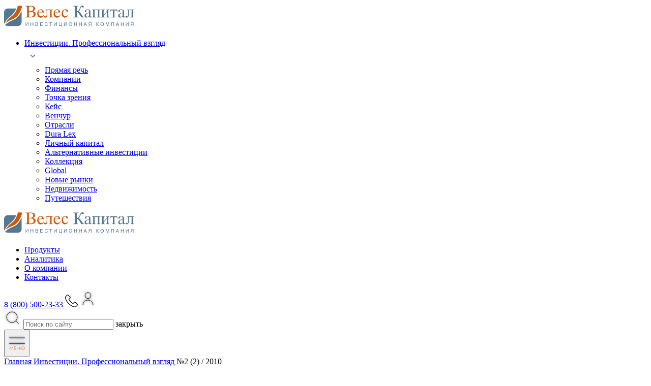

--- FILE ---
content_type: text/html; charset=UTF-8
request_url: https://veles-capital.ru/magazine/vremya-deystvovat/
body_size: 41982
content:
<!DOCTYPE html>
<html lang="ru">

<head>

    <meta charset="utf-8">
    <meta http-equiv="x-ua-compatible" content="ie=edge">
    <meta name="viewport" content="width=device-width, initial-scale=1, shrink-to-fit=no">
    <meta name="format-detection" content="telephone=no">
    
    <meta property="og:type" content="website" />
<meta property="og:site_name" content="ИК Велес Капитал" />
<meta property="og:locale" content="ru_RU" /> 

    
    <meta name="yandex-verification" content="427c78f765a272ac" />

    <title>Время действовать - журнал Инвестиции. Профессиональный взгляд</title>

    

    <link rel="apple-touch-icon" sizes="180x180" href="/local/templates/base/assets/favicon/apple-touch-icon.png">
    <link rel="icon" type="image/png" sizes="32x32" href="/local/templates/base/assets/favicon/favicon-32x32.png">
    <link rel="icon" type="image/png" sizes="16x16" href="/local/templates/base/assets/favicon/favicon-16x16.png">
    <link rel="manifest" href="/local/templates/base/assets/favicon/site.webmanifest">
    <link rel="mask-icon" href="/local/templates/base/assets/favicon/safari-pinned-tab.svg" color="#737a7c">
    <meta name="msapplication-TileColor" content="#ffffff">
    <!-- <link href="https://fonts.googleapis.com/css2?family=Lora&display=swap" rel="stylesheet"> -->
   
    <meta http-equiv="Content-Type" content="text/html; charset=UTF-8" />
<meta name="description" content="Рынок корпоративных финансов, ретроспективу и прогнозы которого мы постарались рассмотреть в этом номере, то дает инвестиционному сообществу надежду, то отнимает ее." />
<link href="/local/templates/base/assets/css/main.css?1765180955492069" type="text/css"  data-template-style="true"  rel="stylesheet" />
<link href="/local/templates/base/assets/css/form.min.css?175647696557998" type="text/css"  data-template-style="true"  rel="stylesheet" />
<link href="/local/templates/base/assets/css/fonts.css?17116854374529" type="text/css"  data-template-style="true"  rel="stylesheet" />
<link href="/local/templates/base/assets/css/custom.css?17474146455180" type="text/css"  data-template-style="true"  rel="stylesheet" />
<link href="/local/templates/base/custom.css?175691789532137" type="text/css"  data-template-style="true"  rel="stylesheet" />
<link href="/local/templates/base/components/bitrix/menu/services_left_menu/style.min.css?1706814758490" type="text/css"  data-template-style="true"  rel="stylesheet" />
<link rel="canonical" href="https://veles-capital.ru/magazine/vremya-deystvovat/">



    
                                            
                                                
</head>   



<body>


<div class="site-wrapper site-wrapper--content">
<div class="overlay"></div>
  <!-- <div id="header_warning" class="fix_top_block">
	<button class="fancybox-close-small" title="Close" data-icon-back-url="/local/templates/base/assets/svg_icons/close-black.svg"></button>
	<div class="cookie-text">
		<p>Мы запустили новую версию сайта. Старая версия доступна по <a href="https://veles-capital.ru/" target="_blank">ссылке</a></p>
	</div>
</div> -->

    <!-- SIDEBAR -->
    <aside class="sidebar">
        <div class="sidebar__header">
            <a href="/" class="sidebar__logo">

                <picture>
                    <img src="/local/templates/home/assets/img/logo_mobil.svg" loading="lazy"  alt="Logo" width="256" height="48">
                </picture>

            </a>
            <div class="lentochka_sb"></div>
        </div>
                <div class="sidebar__inner scrollbar" id="style-7">
     <ul class="sidebar__nav js-scroll">
    
                
        <!--<li  class="sidebar__nav-item sidebar__nav-item--toggle h5">-->

        <li class="sidebar__nav-item sidebar__nav-item--toggle h5">

            <div class="sidebar__relative-container active">

                <a href="/magazine"                	class="">
                	Инвестиции. Профессиональный взгляд                </a>
                
                                    <div  class="sidebar__button-toggle">
                        <img src="/local/templates/base/assets/svg_icons/arrow-product-menu.svg" loading="lazy"  alt="">
                    </div>
                            </div>
                            <ul class="sidebar__inside-list">
                    <span class="sidebar__inside-link active"></span>                                           <li class="sidebar__inside-li">
                            <div class="sidebar__inside-item">
                                <a href="/magazine/rubric/pryamaya-rech/" 
                                	class="sidebar__inside-link "
                                >
                                    Прямая речь                                </a>
                            </div>
                        </li>
                                            <li class="sidebar__inside-li">
                            <div class="sidebar__inside-item">
                                <a href="/magazine/rubric/kompanii/" 
                                	class="sidebar__inside-link "
                                >
                                    Компании                                </a>
                            </div>
                        </li>
                                            <li class="sidebar__inside-li">
                            <div class="sidebar__inside-item">
                                <a href="/magazine/rubric/finansy/" 
                                	class="sidebar__inside-link "
                                >
                                    Финансы                                </a>
                            </div>
                        </li>
                                            <li class="sidebar__inside-li">
                            <div class="sidebar__inside-item">
                                <a href="/magazine/rubric/tochka-zreniya/" 
                                	class="sidebar__inside-link "
                                >
                                    Точка зрения                                </a>
                            </div>
                        </li>
                                            <li class="sidebar__inside-li">
                            <div class="sidebar__inside-item">
                                <a href="/magazine/rubric/keis/" 
                                	class="sidebar__inside-link "
                                >
                                    Кейс                                </a>
                            </div>
                        </li>
                                            <li class="sidebar__inside-li">
                            <div class="sidebar__inside-item">
                                <a href="/magazine/rubric/venture/" 
                                	class="sidebar__inside-link "
                                >
                                    Венчур                                </a>
                            </div>
                        </li>
                                            <li class="sidebar__inside-li">
                            <div class="sidebar__inside-item">
                                <a href="/magazine/rubric/otrasli/" 
                                	class="sidebar__inside-link "
                                >
                                    Отрасли                                </a>
                            </div>
                        </li>
                                            <li class="sidebar__inside-li">
                            <div class="sidebar__inside-item">
                                <a href="/magazine/rubric/dura-lex/" 
                                	class="sidebar__inside-link "
                                >
                                    Dura Lex                                </a>
                            </div>
                        </li>
                                            <li class="sidebar__inside-li">
                            <div class="sidebar__inside-item">
                                <a href="/magazine/rubric/lichnyy-kapital/" 
                                	class="sidebar__inside-link "
                                >
                                    Личный капитал                                </a>
                            </div>
                        </li>
                                            <li class="sidebar__inside-li">
                            <div class="sidebar__inside-item">
                                <a href="/magazine/rubric/alternativnye-investitsii/" 
                                	class="sidebar__inside-link "
                                >
                                    Альтернативные инвестиции                                </a>
                            </div>
                        </li>
                                            <li class="sidebar__inside-li">
                            <div class="sidebar__inside-item">
                                <a href="/magazine/rubric/kollektsiya/" 
                                	class="sidebar__inside-link "
                                >
                                    Коллекция                                </a>
                            </div>
                        </li>
                                            <li class="sidebar__inside-li">
                            <div class="sidebar__inside-item">
                                <a href="/magazine/rubric/global/" 
                                	class="sidebar__inside-link "
                                >
                                    Global                                </a>
                            </div>
                        </li>
                                            <li class="sidebar__inside-li">
                            <div class="sidebar__inside-item">
                                <a href="/magazine/rubric/novie-rynki/" 
                                	class="sidebar__inside-link "
                                >
                                    Новые рынки                                </a>
                            </div>
                        </li>
                                            <li class="sidebar__inside-li">
                            <div class="sidebar__inside-item">
                                <a href="/magazine/rubric/nedvizhimost/" 
                                	class="sidebar__inside-link "
                                >
                                    Недвижимость                                </a>
                            </div>
                        </li>
                                            <li class="sidebar__inside-li">
                            <div class="sidebar__inside-item">
                                <a href="/magazine/rubric/puteshestviya/" 
                                	class="sidebar__inside-link "
                                >
                                    Путешествия                                </a>
                            </div>
                        </li>
                                    </ul>
                    </li>
    </ul>




            
                    </div>
            </aside>
    <!-- /SIDEBAR -->
	    
    <div class="site-main">
        <!-- HEADER -->
        <header class="header header--content">
            <div class="container container--content">
                <nav class="header__nav">
                    <a href="/" class="header__logo">

                        <picture>
                            <img src="/local/templates/home/assets/img/logo_mobil.svg" loading="lazy"  width="256" height="48">
                        </picture>

                    </a>
                    <div class="lentochka"></div>
                    

    <ul class="header__nav-list">
                <li class="header__nav-item ">
            <a class="smooth-scroll" href="/products/">Продукты</a>
        </li>
                <li class="header__nav-item ">
            <a class="smooth-scroll" href="/analytics/">Аналитика</a>
        </li>
                <li class="header__nav-item ">
            <a class="smooth-scroll" href="/about/">О компании</a>
        </li>
                <li class="header__nav-item ">
            <a class="smooth-scroll" href="/about/contacts/">Контакты</a>
        </li>
            </ul>

                    <div class="header__controls">
                        <a href="tel:88005002333"
                           class="header__phone">
                           <span class="header__phone-number">8 (800) 500-23-33</span>
                           <span class="header__phone-icon">
                            <svg width="25" height="25.2" version="1.1" id="Capa_1" xmlns="http://www.w3.org/2000/svg" xmlns:xlink="http://www.w3.org/1999/xlink" x="0px" y="0px"
                                    viewBox="0 0 482.6 482.6" style="enable-background:new 0 0 482.6 482.6;" xml:space="preserve">
                                    <g>
                                        <path d="M98.339,320.8c47.6,56.9,104.9,101.7,170.3,133.4c24.9,11.8,58.2,25.8,95.3,28.2c2.3,0.1,4.5,0.2,6.8,0.2
                                            c24.9,0,44.9-8.6,61.2-26.3c0.1-0.1,0.3-0.3,0.4-0.5c5.8-7,12.4-13.3,19.3-20c4.7-4.5,9.5-9.2,14.1-14
                                            c21.3-22.2,21.3-50.4-0.2-71.9l-60.1-60.1c-10.2-10.6-22.4-16.2-35.2-16.2c-12.8,0-25.1,5.6-35.6,16.1l-35.8,35.8
                                            c-3.3-1.9-6.7-3.6-9.9-5.2c-4-2-7.7-3.9-11-6c-32.6-20.7-62.2-47.7-90.5-82.4c-14.3-18.1-23.9-33.3-30.6-48.8
                                            c9.4-8.5,18.2-17.4,26.7-26.1c3-3.1,6.1-6.2,9.2-9.3c10.8-10.8,16.6-23.3,16.6-36s-5.7-25.2-16.6-36l-29.8-29.8
                                            c-3.5-3.5-6.8-6.9-10.2-10.4c-6.6-6.8-13.5-13.8-20.3-20.1c-10.3-10.1-22.4-15.4-35.2-15.4c-12.7,0-24.9,5.3-35.6,15.5l-37.4,37.4
                                            c-13.6,13.6-21.3,30.1-22.9,49.2c-1.9,23.9,2.5,49.3,13.9,80C32.739,229.6,59.139,273.7,98.339,320.8z M25.739,104.2
                                            c1.2-13.3,6.3-24.4,15.9-34l37.2-37.2c5.8-5.6,12.2-8.5,18.4-8.5c6.1,0,12.3,2.9,18,8.7c6.7,6.2,13,12.7,19.8,19.6
                                            c3.4,3.5,6.9,7,10.4,10.6l29.8,29.8c6.2,6.2,9.4,12.5,9.4,18.7s-3.2,12.5-9.4,18.7c-3.1,3.1-6.2,6.3-9.3,9.4
                                            c-9.3,9.4-18,18.3-27.6,26.8c-0.2,0.2-0.3,0.3-0.5,0.5c-8.3,8.3-7,16.2-5,22.2c0.1,0.3,0.2,0.5,0.3,0.8
                                            c7.7,18.5,18.4,36.1,35.1,57.1c30,37,61.6,65.7,96.4,87.8c4.3,2.8,8.9,5,13.2,7.2c4,2,7.7,3.9,11,6c0.4,0.2,0.7,0.4,1.1,0.6
                                            c3.3,1.7,6.5,2.5,9.7,2.5c8,0,13.2-5.1,14.9-6.8l37.4-37.4c5.8-5.8,12.1-8.9,18.3-8.9c7.6,0,13.8,4.7,17.7,8.9l60.3,60.2
                                            c12,12,11.9,25-0.3,37.7c-4.2,4.5-8.6,8.8-13.3,13.3c-7,6.8-14.3,13.8-20.9,21.7c-11.5,12.4-25.2,18.2-42.9,18.2
                                            c-1.7,0-3.5-0.1-5.2-0.2c-32.8-2.1-63.3-14.9-86.2-25.8c-62.2-30.1-116.8-72.8-162.1-127c-37.3-44.9-62.4-86.7-79-131.5
                                            C28.039,146.4,24.139,124.3,25.739,104.2z"/>
                                    </g>
                                </svg> 
                           </span>
                        </a>
                        <!-- <a style="margin-right:-0px;" class="header__button icon-btn" href="/services/veles-investor/">
                            <svg style="width:25px;height:25px;" version="1.2" baseProfile="tiny-ps" xmlns="http://www.w3.org/2000/svg" viewBox="0 0 200 200" width="32" height="32">
                                <title>Мобильное приложение</title>
                                <defs>
                                    <image width="113" height="192" id="img1" href="[data-uri]"></image>
                                    <image width="18" height="6" id="img2" href="[data-uri]"></image>
                                </defs>
                                <style>
                                    tspan { white-space:pre }
                                </style>
                                <use id="Слой 1" href="#img1" x="43" y="4"></use>
                                <use id="Слой 2" href="#img2" x="91" y="178"></use>
                            </svg>
                        </a>                        -->
                        <a href="https://my.veles-capital.ru/New" class="header__button icon-btn" rel="nofollow">
                                                        <svg width="32" height="34" viewBox="0 0 32 34" fill="none" xmlns="https://www.w3.org/2000/svg">
                                <title>Личный кабинет</title>
                                <g filter="url(#filter1_f)" class="icon-shadow">
                                    <path d="M6.01362 29.5116C6.00458 29.3351 6 29.1574 6 28.9787C6 23.3872 10.4772 19.8757 16 19.8757C21.5228 19.8757 26 24.4085 26 30M21.7895 10.8615C21.7895 14.0986 19.1974 16.7229 16 16.7229C12.8026 16.7229 10.2105 14.0986 10.2105 10.8615C10.2105 7.62426 12.8026 5 16 5C19.1974 5 21.7895 7.62426 21.7895 10.8615Z" stroke="#181818" stroke-width="1" />
                                </g>
                                <path d="M6.01362 29.5116C6.00458 29.3351 6 29.1574 6 28.9787C6 23.3872 10.4772 19.8757 16 19.8757C21.5228 19.8757 26 24.4085 26 30M21.7895 10.8615C21.7895 14.0986 19.1974 16.7229 16 16.7229C12.8026 16.7229 10.2105 14.0986 10.2105 10.8615C10.2105 7.62426 12.8026 5 16 5C19.1974 5 21.7895 7.62426 21.7895 10.8615Z" stroke="#181818" stroke-width="1" />
                                <defs>
                                    <filter id="filter1_f" x="1" y="0" width="30" height="34" filterUnits="userSpaceOnUse" color-interpolation-filters="sRGB">
                                        <feFlood flood-opacity="0" result="BackgroundImageFix" />
                                        <feBlend mode="normal" in="SourceGraphic" in2="BackgroundImageFix" result="shape" />
                                        <feGaussianBlur stdDeviation="2" result="effect1_foregroundBlur" />
                                    </filter>
                                </defs>
                            </svg>
                            
                        </a>
                        <form action="/search/">
                    <div class="menu__search">

                      <span class="menu__search-btn icon-btn">
                        <!-- <svg width="22" height="22" fill="none">
                          <use xlink:href="#search"></use>
                        </svg> -->
                                                <svg width="34" height="34" viewBox="0 0 34 34" fill="none" xmlns="https://www.w3.org/2000/svg">
                            <title>Поиск</title>
                             <g filter="url(#filter2_f)" class="icon-shadow">
                                 <circle cx="15.5" cy="15.5" r="10.5" stroke="#181818" stroke-width="1" />
                                 <path d="M23 23L29 29" stroke="#181818" stroke-width="1" />
                             </g>
                             <circle cx="15.5" cy="15.5" r="10.5" stroke="#181818" stroke-width="1" />
                             <path d="M23 23L29 29" stroke="#181818" stroke-width="1" />
                             <defs>
                                 <filter id="filter2_f" x="0" y="0" width="33.7072" height="33.7072" filterUnits="userSpaceOnUse" color-interpolation-filters="sRGB">
                                     <feFlood flood-opacity="0" result="BackgroundImageFix" />
                                     <feBlend mode="normal" in="SourceGraphic" in2="BackgroundImageFix" result="shape" />
                                     <feGaussianBlur stdDeviation="2" result="effect1_foregroundBlur" />
                                 </filter>
                             </defs>
                         </svg>
                                               </span>
                      
                      <input name="q" type="text" class="" placeholder="Поиск по сайту">                      
                      <span class="close_search_btn">закрыть</span>
                    </div>
                  </form>
                        <button class="header__button js-menu-toggler icon-btn">

                            <!-- <svg width="40" height="32" viewBox="0 0 40 32" fill="none" xmlns="https://www.w3.org/2000/svg" class="_menu">
                                <g filter="url(#filter0_f)" class="icon-shadow">
                                    <rect x="4" y="7.14307" width="32" height="2.28571" fill="#A96945" />
                                    <rect x="4" y="18.5718" width="32" height="2.28571" fill="#A96945" />
                                </g>

                                <rect x="4" y="7.14258" width="32" height="2.28571" fill="#A96945" />
                                <rect x="4" y="18.5713" width="32" height="2.28571" fill="#A96945" />

                                <defs>
                                    <filter id="filter0_f" x="0" y="3.14307" width="40" height="21.7144" filterUnits="userSpaceOnUse" color-interpolation-filters="sRGB">
                                        <feFlood flood-opacity="0" result="BackgroundImageFix" />
                                        <feBlend mode="normal" in="SourceGraphic" in2="BackgroundImageFix" result="shape" />
                                        <feGaussianBlur stdDeviation="2" result="effect1_foregroundBlur" />
                                    </filter>
                                </defs>
                            </svg> -->
                                                        <svg width="34" height="45" viewBox="0 4 31 30" fill="none" xmlns="https://www.w3.org/2000/svg" class="_menu">
                                <g filter="url(#filter0_f)" class="icon-shadow">
                                  <rect x="2" y="10" width="28" height="1" fill="#0D1423"/>
                                  <rect x="2" y="20" width="28" height="1" fill="#0D1423"/>
                                  <path d="M8.76 26.4V32H8.192V27.52L5.992 31.288H5.712L3.512 27.544V32H2.944V26.4H3.432L5.864 30.552L8.272 26.4H8.76ZM14.6071 31.488V32H10.6471V26.4H14.4871V26.912H11.2391V28.904H14.1351V29.408H11.2391V31.488H14.6071ZM20.6006 26.4V32H20.0166V29.416H16.5126V32H15.9206V26.4H16.5126V28.896H20.0166V26.4H20.6006ZM27.0109 26.352C27.5389 26.352 28.0162 26.4747 28.4429 26.72C28.8695 26.9653 29.2029 27.3067 29.4429 27.744C29.6882 28.176 29.8109 28.6613 29.8109 29.2C29.8109 29.7387 29.6882 30.2267 29.4429 30.664C29.2029 31.096 28.8695 31.4347 28.4429 31.68C28.0162 31.9253 27.5389 32.048 27.0109 32.048C26.5095 32.048 26.0535 31.936 25.6429 31.712C25.2322 31.488 24.9015 31.176 24.6509 30.776C24.4002 30.376 24.2589 29.9253 24.2269 29.424H23.0749V32H22.4909V26.4H23.0749V28.888H24.2349C24.2775 28.4027 24.4242 27.968 24.6749 27.584C24.9309 27.1947 25.2615 26.8933 25.6669 26.68C26.0722 26.4613 26.5202 26.352 27.0109 26.352ZM27.0109 31.52C27.4269 31.52 27.8029 31.4213 28.1389 31.224C28.4749 31.0213 28.7389 30.744 28.9309 30.392C29.1229 30.04 29.2189 29.6427 29.2189 29.2C29.2189 28.7573 29.1229 28.36 28.9309 28.008C28.7389 27.656 28.4749 27.3813 28.1389 27.184C27.8029 26.9813 27.4269 26.88 27.0109 26.88C26.6002 26.88 26.2269 26.9813 25.8909 27.184C25.5549 27.3813 25.2909 27.656 25.0989 28.008C24.9069 28.36 24.8109 28.7573 24.8109 29.2C24.8109 29.6427 24.9069 30.04 25.0989 30.392C25.2909 30.744 25.5549 31.0213 25.8909 31.224C26.2269 31.4213 26.6002 31.52 27.0109 31.52Z" fill="#D86018"/>
                                  <defs>
                                </g>
                                <rect x="2" y="10" width="28" height="1" fill="#0D1423"/>
                                <rect x="2" y="20" width="28" height="1" fill="#0D1423"/>
                                <path d="M8.76 26.4V32H8.192V27.52L5.992 31.288H5.712L3.512 27.544V32H2.944V26.4H3.432L5.864 30.552L8.272 26.4H8.76ZM14.6071 31.488V32H10.6471V26.4H14.4871V26.912H11.2391V28.904H14.1351V29.408H11.2391V31.488H14.6071ZM20.6006 26.4V32H20.0166V29.416H16.5126V32H15.9206V26.4H16.5126V28.896H20.0166V26.4H20.6006ZM27.0109 26.352C27.5389 26.352 28.0162 26.4747 28.4429 26.72C28.8695 26.9653 29.2029 27.3067 29.4429 27.744C29.6882 28.176 29.8109 28.6613 29.8109 29.2C29.8109 29.7387 29.6882 30.2267 29.4429 30.664C29.2029 31.096 28.8695 31.4347 28.4429 31.68C28.0162 31.9253 27.5389 32.048 27.0109 32.048C26.5095 32.048 26.0535 31.936 25.6429 31.712C25.2322 31.488 24.9015 31.176 24.6509 30.776C24.4002 30.376 24.2589 29.9253 24.2269 29.424H23.0749V32H22.4909V26.4H23.0749V28.888H24.2349C24.2775 28.4027 24.4242 27.968 24.6749 27.584C24.9309 27.1947 25.2615 26.8933 25.6669 26.68C26.0722 26.4613 26.5202 26.352 27.0109 26.352ZM27.0109 31.52C27.4269 31.52 27.8029 31.4213 28.1389 31.224C28.4749 31.0213 28.7389 30.744 28.9309 30.392C29.1229 30.04 29.2189 29.6427 29.2189 29.2C29.2189 28.7573 29.1229 28.36 28.9309 28.008C28.7389 27.656 28.4749 27.3813 28.1389 27.184C27.8029 26.9813 27.4269 26.88 27.0109 26.88C26.6002 26.88 26.2269 26.9813 25.8909 27.184C25.5549 27.3813 25.2909 27.656 25.0989 28.008C24.9069 28.36 24.8109 28.7573 24.8109 29.2C24.8109 29.6427 24.9069 30.04 25.0989 30.392C25.2909 30.744 25.5549 31.0213 25.8909 31.224C26.2269 31.4213 26.6002 31.52 27.0109 31.52Z" fill="#D86018"/>
                                <defs>
                                    <filter id="filter0_f" x="0" y="3.14307" width="40" height="21.7144" filterUnits="userSpaceOnUse" color-interpolation-filters="sRGB">
                                        <feFlood flood-opacity="0" result="BackgroundImageFix" />
                                        <feBlend mode="normal" in="SourceGraphic" in2="BackgroundImageFix" result="shape" />
                                        <feGaussianBlur stdDeviation="2" result="effect1_foregroundBlur" />
                                    </filter>
                                </defs>
                            </svg>
                                                    </button>
                    </div>
                </nav>
            </div>
        </header>
        <!-- /HEADER -->


        <!-- CONTENT -->

        <main class="site-content site-content--content ">
            <div class="container container--content">

                <div class="breadcrumbs"><a href="/" class="breadcrumbs__link h7">Главная </a><a href="/magazine/" class="breadcrumbs__link h7">Инвестиции. Профессиональный взгляд </a><span class="breadcrumbs__link h7 d">№2 (2) / 2010 </span><div style="clear:both"></div></div>				




    <section class="content-header content-header--team">
        <h1 class="content-header__title h1">Время действовать</h1>
    </section>

    <section class="journal journal--margin-top-normal journal--margin-bottom-large">
        <div class="journal__aside">

            
                
                <div class="journal__img-box">
                    <img alt="" class="journal__img" src="/upload/resize_cache/iblock/26b/300_385_2/26b0c0b8212740d37046374dcdb8360e.jpg" loading="lazy"  />
                </div>
            
            <div class="journal__links">

                <!--                <div class="journal__links-item">-->
                <!--                    <a href="#" data-id="--><!--" class="link link--with-icon link--uppercase link--text-medium link--text-bold journal__link popup-journal-modal">-->
                <!--                        <svg class="icon icon-download icon--large">-->
                <!--                            <use xlink:href="#download"></use>-->
                <!--                        </svg>-->
                <!--                        <span class="link__text ">Скачать PDF</span>-->
                <!--                    </a>-->
                <!--                </div>-->

            </div>
        </div>

        
            <div class="journal__main">
                <div class="journal__description">
                    <p>
 <strong>Кто хочет – ищет возможности. Кто не хочет – ищет причины.</strong> В условиях нестабильности, когда картина финансового мира решительно меняется, а динамика этих изменений становится все более интенсивной, единственное, что остается талантливым, решительным и упорным – искать новые пути для достижения старых целей.
</p>
<p>
	 &nbsp;<strong>Рынок корпоративных финансов,</strong> ретроспективу и прогнозы которого мы постарались рассмотреть в этом номере, то дает инвестиционному сообществу надежду (в 1 полугодии 2010 года общий объем размещений составил 3,9 млрд рублей, что меньше только уровня пикового 2007), то отнимает ее. Но когда закрывается одна дверь, где-то открывается другая. И в этом номере вы найдете несколько инвестиционных идей, которые, надеемся, окажутся вам полезными вне зависимости от текущей коньюнктуры.<br>
 <br>
 <strong>Смотреть на мир широко</strong> и видеть потенциал там, где его, на первый взгляд, нет – великий дар. И это в полной мере относится к финансовому рынку. Здесь выигрывает тот, кто смотрит с необычного угла зрения. И порой поиск нестандартного решения позволяет найти свое Эльдорадо.<br>
 <br>
 <strong>Количество инвестиционных инструментов,</strong> доступных российским инвесторам, разнообразно, многолико и имеет свойство увеличиваться. Для каждого характера, каждого склада ума и каждой индивидуальности найдется свой – с уникальным балансом доходности, рисков, адреналина и степени вовлеченности в процесс. Рынок всегда дает возможности тем, кто умеет их видеть. Делайте ваш выбор, господа.
</p>                </div>
            </div>

        
    </section>

    <section class="main-form main-form--journal main-form--offsets-bottom-normal main-form--fullscreen">
        <div class="container">
            <div class="row">

                <div class="main-form__form main-form__form--gold main-form__form--journal">

                
                        <div class="main-form__title main-form__title--margin-bottom-small main-form__title--text-left h3">Подпишитесь на обновления журнала</div>
                        <div class="main-form__fields subscribe">
                            <a href="#subscription" class="btn btn--black btn--new" onclick="ServiceVelesCapital.Open(this)">
                                <span class="btn__text">Подписаться</span>
                                    <svg class="i" width="21" height="8">
                                        <use xlink:href="#btn-arrow"></use>
                                    </svg>
                                    <div>
                                </div>
                            </a>
                        </div>


                </div>

            </div>
        </div>
    </section>

            <section class="journal journals--offsets-bottom-small">
            <div class="journal__articles">
                                    <div class="journal__articles-item">

                        
                            
                            <div class="journal__articles-img-box">
                                <img src="/upload/resize_cache/iblock/ef0/330_209_2/ef0a5cdd45e73389a9a1d8a0148227cb.jpg" loading="lazy"  alt="" class="journal__articles-img">
                            </div>

                        
                        <div class="journal__articles-content">

                                                                                            <a href="/magazine/rubric/pryamaya-rech/" class="journal__article-subtitle">Прямая речь</a>
                            
                            <div class="journal__articles-title"><a href="/magazine/vremya-deystvovat/o-nepublichnykh-veshchakh-na-publichnom-rynke/">О непубличных вещах на публичном рынке</a></div>
                            <div class="journal__articles-descr js-line-clamp" data-lines="4">Секреты рынка корпоративных финансов раскрывает генеральный директор ИГ &quot;Велес Капитал&quot; Сергей Жданов.</div>
                            <div class="journal__articles-audio">
                                                            </div>
                        </div>
                    </div>
                                    <div class="journal__articles-item">

                        
                            
                            <div class="journal__articles-img-box">
                                <img src="/upload/resize_cache/iblock/9f0/330_209_2/9f0a40cad66e9a279b155baebbcc1ea0.jpg" loading="lazy"  alt="" class="journal__articles-img">
                            </div>

                        
                        <div class="journal__articles-content">

                                                                                            <a href="/magazine/rubric/finansy/" class="journal__article-subtitle">Финансы</a>
                            
                            <div class="journal__articles-title"><a href="/magazine/vremya-deystvovat/rynok-ipo-2010-2011-opravdyvayutsya-li-ozhidaniya-investorov-i-stremlenie-kompaniy-k-publichnosti/">Рынок IPO 2010-2011: оправдываются ли ожидания инвесторов и стремление компаний к публичности?</a></div>
                            <div class="journal__articles-descr js-line-clamp" data-lines="4">Более 30 российских компаний запланировали публичное размещение акций на конец 2010 и 2011 год. Чего ждать эмитентам и инвесторам от рынка? </div>
                            <div class="journal__articles-audio">
                                                            </div>
                        </div>
                    </div>
                            </div>
        </section>
    
    <!--div class="journal__main-footer">
        <a href="#" class="link-arrow h7 rotate-90">
            Показать еще
            <svg class="i" width="21" height="8">
                <use xlink:href="#btn-arrow"></use>
            </svg>
        </a>
    </div-->


<!-- Journal -->
<div class="popup mfp-hide js-journal-popup">
    <!-- <div class="popup__close"></div> -->
    <div class="popup__inner">
        <form action="#" method="POST" name="callback" class="callback-form js-ajax-form js-form-magazine">

            <input type="hidden" name="AJAX" value="Y">
            <input type="hidden" name="ID" value="" class="js-form-magazine-id">

            <div class="main-form__title h3">Скачать журнал</div>
            <div class="js-form-inner">
                <div class="js-journal-popup-label">Оставьте свои контактные данные для оформления бесплатной подписки на онлайн-версию журнала "Инвестиции. Профессиональный взгляд"</div>
                <div class="js-form-inner">
                    <label class="feedback-form__field field">
                        <input type="text" class="field__input js-required" placeholder=" " name="name">
                        <span class="field__placeholder">Ваше имя</span>
                        <span class="field__error js-error">Ваше имя</span>
                    </label>
                </div>
                <div class="js-form-inner">
                    <label class="feedback-form__field field">
                        <input type="text" class="field__input js-required" placeholder=" " name="phone" im-insert="true">
                        <span class="field__placeholder">Телефон</span>
                        <span class="field__error js-error">Ваш телефон</span>
                    </label>
                </div>
                <div class="js-form-inner">
                    <label class="feedback-form__field field">
                        <input type="email" class="field__input js-required" placeholder=" " name="email">
                        <span class="field__placeholder">E-mail</span>
                        <span class="field__error js-error">Ваш e-mail</span>
                    </label>
                </div>
                <div class="callback-form__policy">
                    Нажимая кнопку отправить, вы соглашаетесь <br> на обработку персональных данных.
                </div>
                <div class="main-form__button">
                    <button class=" btn btn--content btn--send">
                        Отправить
                        <svg class="i" width="21" height="8">
                            <use xlink:href="#btn-arrow"></use>
                        </svg>
                    </button>
                </div>
            </div>
            <div class="main-form__success form-success js-success" style="display: none;">
                <div class="form-success__message">На указанную Вами электронную почту отправлена ссылка на скачивание журнала</div>
            </div>
        </form>
    </div>
</div>
<!-- Journal -->

<section class="home__form main-form  main-form--fullscreen" id="form">
    <div class="container">
    <div class="svc-form-feedback">
        <div class="main-form__title h3 ">
                                                    Мы будем рады диалогу с Вами,  готовы ответить на вопросы                                


        </div>

			<div class="home__complaint_text">
				С порядком и сроками рассмотрения обращений (жалоб) можно ознакомиться в разделе:
				<br><a href="/about/information/#informatsiya-dlya-poluchateley-finansovykh-uslug-315" target="_blank">«Информация для получателей финансовых услуг».</a>
			</div>

        <div class="svc-success-message">
            ВАШЕ СООБЩЕНИЕ ОТПРАВЛЕНО
        </div>

        <form class="svc-form">
            <div class="svc-row">
                <div class="svc-col-12">
                    <label class="svc-input-text" for="svc-form-feedback-name" data-placeholder="ФИО">
                        <input class="svc-input-text__input" type="text" id="svc-form-feedback-name" name="Name" />
                        <span class="svc-input-error-message"></span>
                    </label>
                </div>
                <div class="svc-col-12">
                    <label class="svc-input-text" for="svc-form-feedback-phone" data-placeholder="Мобильный телефон">
                        <input class="svc-input-text__input" type="text" id="svc-form-feedback-phone" name="Phone" />
                        <span class="svc-input-error-message"></span>
                    </label>
                </div>
                <div class="svc-col-12">
                    <label class="svc-input-text" for="svc-form-feedback-email" data-placeholder="E-mail">
                        <input class="svc-input-text__input" type="text" id="svc-form-feedback-email" name="Email" />
                        <span class="svc-input-error-message"></span>
                    </label>
                </div>
                <div class="svc-col-12">
                    <label class="svc-input-select" for="svc-form-feedback-subject-id">
                        <select class="svc-input-select__select" type="text" id="svc-form-feedback-subject-id" name="SubjectId">
                            <option value="0">Тема обращения</option>
                        </select>
                        <span class="svc-input-error-message"></span>
                    </label>
                </div>
            </div>
            <div class="svc-row svc-align-items-xxxl-flex-end">
                <div class="svc-col-12">
                    <label class="svc-input-textarea" for="svc-form-feedback-message" data-placeholder="Ваш вопрос">
                        <textarea class="svc-input-textarea__textarea" name="Message" id="svc-form-feedback-message" rows="3"></textarea>
                        <span class="svc-input-error-message"></span>
                    </label>
                </div>
                <div class="svc-col-12">
                    <div class="svc-form-feedback__block-radio">
                        <div class="svc-input-checkbox">
                            <input class="svc-input-checkbox__input" id="svc-form-feedback-person-1" name="Person" type="radio" value="false" checked="checked">
                            <label class="svc-input-checkbox__label" for="svc-form-feedback-person-1">Я физ. лицо</label>
                        </div>
                        <div class="svc-input-checkbox">
                            <input class="svc-input-checkbox__input" id="svc-form-feedback-person-2" name="Person" type="radio" value="true">
                            <label class="svc-input-checkbox__label" for="svc-form-feedback-person-2">Я юр. лицо</label>
                        </div>
                    </div>
                </div>
            </div>
            <div class="svc-row">
                <div class="svc-col-12">
                    <div class="svc-input-checkbox svc-form-feedback__client">
                        <input class="svc-input-checkbox__input" id="svc-form-feedback-client" name="Client" type="checkbox" value="true">
                        <label class="svc-input-checkbox__label" for="svc-form-feedback-client">Являюсь клиентом</label>
                    </div>
                </div>
                <div class="svc-col-12 svc-display-none">
                    <label class="svc-input-text" for="svc-form-feedback-doc-number" data-placeholder="Укажите номер договора">
                        <input class="svc-input-text__input" type="text" disabled="disabled" id="svc-form-feedback-doc-number" name="DocNumber" />
                        <span class="svc-input-error-message"></span>
                    </label>
                </div>
                <div class="svc-col">
                    <div class="svc-input-file">
                        <label class="svc-input-file__area" for="svc-form-feedback-upload-file">
                            <div class="svc-input-file__area-title">Прикрепите файлы</div>
                        </label>
                        <input class="svc-input-file__input" id="svc-form-feedback-upload-file" type="file" multiple="multiple" />
                        <div class="svc-input-file__file-list"></div>
                        <div class="svc-block-loader"></div>
                        <div class="svc-form-feedback__file-error" data-name="FilesError">
                            <span class="svc-input-error-message"></span>
                        </div>
                    </div>
                </div>
            </div>
            <label class="svc-sms-captcha" for="svc-form-feedback-captcha-code">
                <h4 class="svc-sms-captcha__title">
                    Мы отправили вам SMS с кодом<br />
                    для подтверждения отправки заявки
                </h4>
                <input class="svc-sms-captcha__input" id="svc-form-feedback-captcha-code" name="CaptchaCode" type="text" placeholder="XXXX" />
                <span class="svc-input-error-message"></span>
                <span class="svc-sms-captcha__timer">
                    Отправить повторно SMS можно через
                    <span class="svc-sms-captcha__timer-counter">0</span>
                        секунд.
                    </span>
                <div class="svc-sms-captcha__btn-resend">отправить код еще раз</div>
            </label>
            <div>
                <button class="svc-button" type="submit">
                    Отправить
                    <i class="svc-button__arrow"></i>
                </button>
            </div>
        </form>

        <div class="svc-form-feedback__warning">
            <!-- На Ваше обращение (жалобу) ООО «ИК ВЕЛЕС Капитал» направит ответ в течение 15 рабочих дней со дня регистрации обращения, <br>если иные сроки не предусмотрены законодательством. <br>С порядком и сроками рассмотрения обращений Вы можете ознакомиться в разделе:
            <br><a href="/about/information/#informatsiya-dlya-poluchateley-finansovykh-uslug-315" target="_blank">«Информация для получателей финансовых услуг».</a> -->
        </div>

        <div class="svc-form-feedback__agreement">
            Нажимая на кнопку «отправить», Вы подтверждаете<br />
            <a href="https://veles-capital.ru/Soglasie_na_obrabotky.pdf" target="_blank">Согласие на обработку персональных данных</a>
        </div>

    </div>
    

</div>     
    </section>

</div>
</main>

<!-- /CONTENT -->

<!-- FOOTER -->
<footer class="footer">
    <div class="container container--content">
        <div class="footer__row">
            

<ul class="footer__nav">
        <li class="footer__nav-item">
        <a href="/products/" class="h7">Продукты</a>
    </li>
        <li class="footer__nav-item">
        <a href="/analytics/" class="h7">Аналитика</a>
    </li>
        <li class="footer__nav-item">
        <a href="/about/" class="h7">О Компании</a>
    </li>
    </ul>
            <div class="footer__wrap" itemscope itemtype="http://schema.org/Organization" >
                <div class="footer-wrap-row">
                    <div class="footer__address">
                                                    <div>
                                <div class="h7">контакты</div>
                                <div class="footer__address-txt">
                                Адрес: <span itemprop="name">ООО «ИК ВЕЛЕС Капитал»</span><br>
                                <span itemprop="address" itemscope="" itemtype="http://schema.org/PostalAddress">
                                Россия, <span itemprop="addressLocality">Москва</span>, <span itemprop="streetAddress">Краснопресненская наб., дом 12</span>, подъезд 7, этаж 18 Центр Международной торговли-II</span>
                            
                                </div>
                            </div>
                                            </div>
                    <div class="footer__contacts">

                        <a itemprop="telephone" href="tel:88005002333 "
                        class="footer__tel h7">8 (800) 500-23-33</a>
                        <a itemprop="telephone" href="tel:+74952581988"
                        class="footer__tel h7">+7 (495) 258-19-88</a>
                        <a itemprop="email" href="mailto:veles@veles-capital.ru"
                        class="footer__mail">veles@veles-capital.ru</a>





                        
	<ul class="right-s clearfix soc-icons-links">
					<li class = "soc-item">
				<a href="https://t.me/+88WenZf_tTA3Nzhi" rel="nofollow" target="_blank" data-icon-back-url="/local/templates/base/assets/svg_icons/logo-telegram.svg"></a>
		    </li>
					<li class = "soc-item">
				<a href="https://vk.com/veles_capital" rel="nofollow" target="_blank" data-icon-back-url="/local/templates/base/assets/svg_icons/vk-circle.svg"></a>
		    </li>
					<li class = "soc-item">
				<a href="https://ok.ru/group/58747537195114" rel="nofollow" target="_blank" data-icon-back-url="/local/templates/base/assets/svg_icons/ok-circle.svg"></a>
		    </li>
					<li class = "soc-item">
				<a href="https://rutube.ru/channel/727428/" rel="nofollow" target="_blank" data-icon-back-url="/local/templates/base/assets/svg_icons/youtube-circle.svg"></a>
		    </li>
					<li class = "soc-item">
				<a href="https://zen.yandex.ru/id/5e3af391e66b194beca62974" rel="nofollow" target="_blank" data-icon-back-url="/local/templates/base/assets/svg_icons/logo-dzen.svg"></a>
		    </li>
			</ul>
                    </div>
                </div>
            </div>
        </div>
        <div class="footer-bottom">
            <a href="#" class="legal-toggle">Юридическая информация</a>
        </div>
    </div>
</footer>
<!-- /FOOTER -->
<div class="legal-info">
    <div class="ajax_disclaimer">
			
		</div>

</div>
<div class="menu js-menu" style="background-image: url('/local/templates/home/assets/img/gradient.svg'), url('/local/templates/home/assets/img/menu-waves.svg');">
    
    
   

    <div class="container menu__container animated fadeIn">
     <button class="menu__close js-menu-toggler icon-btn">
                                <svg width="39" height="38" viewBox="0 0 39 38" fill="none" xmlns="https://www.w3.org/2000/svg">
                            <g filter="url(#filter4_f)" class="icon-shadow">
                                <rect x="6.70947" y="4.50195" width="38.9491" height="2.42465" transform="rotate(45 6.70947 4.50195)" fill="#D86018" />
                                <rect x="34.5918" y="5.71436" width="38.9491" height="2.42465" transform="rotate(135 34.5918 5.71436)" fill="#D86018" />
                            </g>
                            <rect x="6.70947" y="4.50195" width="38.9491" height="2.42465" transform="rotate(45 6.70947 4.50195)" fill="#D86018" />
                            <rect x="34.5918" y="5.71436" width="38.9491" height="2.42465" transform="rotate(135 34.5918 5.71436)" fill="#D86018" />
                            <defs>
                                <filter id="filter4_f" x="0.994873" y="0" width="37.597" height="37.7576" filterUnits="userSpaceOnUse" color-interpolation-filters="sRGB">
                                    <feFlood flood-opacity="0" result="BackgroundImageFix" />
                                    <feBlend mode="normal" in="SourceGraphic" in2="BackgroundImageFix" result="shape" />
                                    <feGaussianBlur stdDeviation="2" result="effect1_foregroundBlur" />
                                </filter>
                            </defs>
                        </svg>
                        
                    </button>
    
      <div class="menu__content-wrapper">
        <div class="menu__content">
    <div class="menu__col">
        <a href="/products/" class="menu__caption h5 _lightbrown ">
                 <span>Частным&nbsp;</span>

              <span>клиентам</span>

         
</a>

        <ul class="menu__list">
            
                                
                <li class="menu__list-item">
                    <a  href="/products/brokerskoe-obsluzhivanie/">Брокерское обслуживание</a>
                </li>

            
                                
                <li class="menu__list-item">
                    <a  href="/products/investitsionnoe-konsultirovanie/">Инвестиционное консультирование</a>
                </li>

            
                                
                <li class="menu__list-item">
                    <a  href="/products/sozdanie-zakrytogo-paevogo-investitsionnogo-fonda/">Создание и управление ЗПИФ</a>
                </li>

            
                                
                <li class="menu__list-item">
                    <a  href="/products/lichnye-fondy/">Личные фонды</a>
                </li>

            
                                
                <li class="menu__list-item">
                    <a  href="/products/operatsiy-s-optsionami/">Операции с опционами</a>
                </li>

            
                                
                <li class="menu__list-item">
                    <a  href="/products/valutnoe-hedgirovanie/?detail_erid=2W5zFJKC3Ax">Валютное хеджирование</a>
                </li>

            
                                
                <li class="menu__list-item">
                    <a  href="/products/upravlenie-aktivami/">Управление активами</a>
                </li>

            
                                
                <li class="menu__list-item">
                    <a  href="/products/depozitarnoe-obsluzhivanie/">Депозитарное обслуживание</a>
                </li>

                    </ul>
        <a href="/magazine/" class="menu__caption h5 _lightbrown mw-215">
                 <span>Инвестиции.&nbsp;</span>

              <span>профессиональный</span>

              <span>взгляд</span>

         
</a>

            </div>
    <div class="menu__col">
        <a href="/products/#korporat" class="menu__caption h5 _lightbrown ">
                 <span>Корпоративным&nbsp;</span>

              <span>клиентам</span>

         
</a>

        <ul class="menu__list">
                        <li class="menu__list-item">
                <a href="/products/rynok-dolgovogo-kapitala/">Облигационные размещения</a>
            </li>
                        <li class="menu__list-item">
                <a href="/products/brokerage/">Брокерское обслуживание для бизнеса</a>
            </li>
                        <li class="menu__list-item">
                <a href="/products/partners/">Партнерская программа</a>
            </li>
                    </ul>
        <a href="/analytics/" class="menu__caption h5 _lightbrown ">
                     <span>Аналитика</span>
          
</a>

        <a href="/services/" class="menu__caption h5 _lightbrown tabletShow">
                     <span>Сервисы</span>
          
</a>

        <ul class="menu__list tabletShow">
                        <li class="menu__list-item">
                <a href="/services/veles-investitsii/">Мобильное приложение «ВЕЛЕС Инвестиции»</a>
            </li>
                        <li class="menu__list-item">
                <a href="https://my.veles-capital.ru/New/#/sign-in"rel="nofollow">Личный кабинет</a>
            </li>
                        <li class="menu__list-item">
                <a href="https://my.veles-capital.ru/new/#/sign-up"rel="nofollow"><b>Открыть брокерский счет онлайн</b></a>
            </li>
                        <li class="menu__list-item">
                <a href="/services/kak-poluchit-status-kvalificzirovannogo-investora/">Статус квалифицированного инвестора</a>
            </li>
                        <li class="menu__list-item">
                <a href="/about/news/veles-kapital-podal-dokumenty-v-upolnomochennye-organy-belgii-i-lyuksemburga-dlya-polucheniya-litsen/">О разблокировке иностранных активов</a>
            </li>
                        <li class="menu__list-item">
                <a href="/services/internet-treyding/">Интернет-трейдинг: QUIK</a>
            </li>
                        <li class="menu__list-item">
                <a href="/about/news/klienty-investitsionnoy-kompanii-veles-kapital-mogut-popolnit-brokerskiy-schet-cherez-sistemu-bystry/">Пополнение счета онлайн</a>
            </li>
                        <li class="menu__list-item">
                <a href="/services/elektronnaya-podpis/">Электронная подпись</a>
            </li>
                        <li class="menu__list-item">
                <a href="https://club.veles-capital.ru/"rel="nofollow">Велес Клуб</a>
            </li>
                        <li class="menu__list-item">
                <a href="https://veles.academy/"rel="nofollow">Велес Академия</a>
            </li>
                        <li class="menu__list-item">
                <a href="/services/faq/">FAQ</a>
            </li>
                    </ul>
    </div>

    <div class="menu__col">
      <a href="/about/" class="menu__caption h5 _lightbrown ">
                 <span>О&nbsp;</span>

              <span>Компании</span>

         
</a>

      <ul class="menu__list">
                    <li class="menu__list-item">
              <a href="/about/team/">Команда</a>
          </li>
                    <li class="menu__list-item">
              <a href="/about/raiting/">Рейтинги и награды</a>
          </li>
                    <li class="menu__list-item">
              <a href="/about/structure/">Структура бизнеса</a>
          </li>
                    <li class="menu__list-item">
              <a href="/about/social/">Социальная ответственность</a>
          </li>
                    <li class="menu__list-item">
              <a href="/about/information/">Раскрытие информации</a>
          </li>
                    <li class="menu__list-item">
              <a href="/products/tarifi/">Тарифы</a>
          </li>
                    <li class="menu__list-item">
              <a href="/about/news/">Новости</a>
          </li>
                </ul>
    </div>

    <div class="menu__col tabletHide">
      <a href="/services/" class="menu__caption h5 _lightbrown ">
                     <span>Сервисы</span>
          
</a>

      <ul class="menu__list">
                    <li class="menu__list-item">
			  <a href="/services/veles-investitsii/">Мобильное приложение «ВЕЛЕС Инвестиции»</a>
          </li>
                    <li class="menu__list-item">
			  <a href="https://my.veles-capital.ru/New/#/sign-in"rel="nofollow">Личный кабинет</a>
          </li>
                    <li class="menu__list-item">
			  <a href="https://my.veles-capital.ru/new/#/sign-up"rel="nofollow"><b>Открыть брокерский счет онлайн</b></a>
          </li>
                    <li class="menu__list-item">
			  <a href="/services/kak-poluchit-status-kvalificzirovannogo-investora/">Статус квалифицированного инвестора</a>
          </li>
                    <li class="menu__list-item">
			  <a href="/about/news/veles-kapital-podal-dokumenty-v-upolnomochennye-organy-belgii-i-lyuksemburga-dlya-polucheniya-litsen/">О разблокировке иностранных активов</a>
          </li>
                    <li class="menu__list-item">
			  <a href="/services/internet-treyding/">Интернет-трейдинг: QUIK</a>
          </li>
                    <li class="menu__list-item">
			  <a href="/about/news/klienty-investitsionnoy-kompanii-veles-kapital-mogut-popolnit-brokerskiy-schet-cherez-sistemu-bystry/">Пополнение счета онлайн</a>
          </li>
                    <li class="menu__list-item">
			  <a href="/services/elektronnaya-podpis/">Электронная подпись</a>
          </li>
                    <li class="menu__list-item">
			  <a href="https://club.veles-capital.ru/"rel="nofollow">Велес Клуб</a>
          </li>
                    <li class="menu__list-item">
			  <a href="https://veles.academy/"rel="nofollow">Велес Академия</a>
          </li>
                    <li class="menu__list-item">
			  <a href="/services/faq/">FAQ</a>
          </li>
                </ul>
    </div>
</div>      </div>
        <div class="menu__footer">
            <a href = "/about/contacts/" class="h5 _lightbrown smooth-scroll js-menu-toggler" onclick = "">контакты</a>
            <a href = "/about/contacts/#subscription" class="h5 _lightbrown smooth-scroll js-menu-toggler" onclick = "">подписка</a>
            <div class="menu__contacts">
                <a href="mailto:veles@veles-capital.ru"
                   class="h5">veles@veles-capital.ru</a>
                <a href="tel:+74952581988"
                   class="h5">8 (800) 500-23-33</a>
            </div>
            
	<ul class="right-s clearfix soc-icons-links">
					<li class = "soc-item">
				<a href="https://t.me/+88WenZf_tTA3Nzhi" rel="nofollow" target="_blank" data-icon-back-url="/local/templates/base/assets/svg_icons/logo-telegram.svg"></a>
		    </li>
					<li class = "soc-item">
				<a href="https://vk.com/veles_capital" rel="nofollow" target="_blank" data-icon-back-url="/local/templates/base/assets/svg_icons/vk-circle.svg"></a>
		    </li>
					<li class = "soc-item">
				<a href="https://ok.ru/group/58747537195114" rel="nofollow" target="_blank" data-icon-back-url="/local/templates/base/assets/svg_icons/ok-circle.svg"></a>
		    </li>
					<li class = "soc-item">
				<a href="https://rutube.ru/channel/727428/" rel="nofollow" target="_blank" data-icon-back-url="/local/templates/base/assets/svg_icons/youtube-circle.svg"></a>
		    </li>
					<li class = "soc-item">
				<a href="https://zen.yandex.ru/id/5e3af391e66b194beca62974" rel="nofollow" target="_blank" data-icon-back-url="/local/templates/base/assets/svg_icons/logo-dzen.svg"></a>
		    </li>
			</ul>
        </div>
    </div>
</div>


</div>
</div>

<!-- PRODUCT -->
<div class="product js-product" style="display: none;">
    <div class="menu__header">
        <div class="header__container">
            <div class="menu__header-nav">
                <div class="menu__logo">
                    <picture>
                        <source srcset="/local/templates/home/assets/img/logo-m.svg" media="(max-width: 767px)">
                        <img src="/local/templates/home/assets/img/logo-menu.svg" loading="lazy"  alt="Logo">
                    </picture>
                </div>

                <div class="menu__controls">

                    <button class="menu__close js-toggle-product icon-btn">
                                            <svg width="39" height="38" viewBox="0 0 39 38" fill="none" xmlns="https://www.w3.org/2000/svg">
                            <g filter="url(#filter45_f)" class="icon-shadow">
                                <rect x="6.70947" y="4.50195" width="38.9491" height="2.42465"
                                      transform="rotate(45 6.70947 4.50195)" fill="#FBD5A9"/>
                                <rect x="34.5918" y="5.71436" width="38.9491" height="2.42465"
                                      transform="rotate(135 34.5918 5.71436)" fill="#FBD5A9"/>
                            </g>
                            <rect x="6.70947" y="4.50195" width="38.9491" height="2.42465"
                                  transform="rotate(45 6.70947 4.50195)" fill="#FBD5A9"/>
                            <rect x="34.5918" y="5.71436" width="38.9491" height="2.42465"
                                  transform="rotate(135 34.5918 5.71436)" fill="#FBD5A9"/>
                            <defs>
                                <filter id="filter45_f" x="0.994873" y="0" width="37.597" height="37.7576"
                                        filterUnits="userSpaceOnUse" color-interpolation-filters="sRGB">
                                    <feFlood flood-opacity="0" result="BackgroundImageFix"/>
                                    <feBlend mode="normal" in="SourceGraphic" in2="BackgroundImageFix" result="shape"/>
                                    <feGaussianBlur stdDeviation="2" result="effect1_foregroundBlur"/>
                                </filter>
                            </defs>
                        </svg>
                        
                    </button>
                </div>


            </div>
        </div>
    </div>

    <div class="container product__container">


        <form action="#" class="js-product-form">
            <h2 class="product__title animated fadeInDown">Подбор продукта</h2>
            <p class="product__descr animated fadeInDown">Укажите желаемые параметры</p>

            <div class="product__content">
                <div class="product__row">
                    <div class="diagram diagram--svg">
                        <div class="diagram__svg"><img src="/local/templates/home/assets/svg_icons/circle.svg" loading="lazy"  alt=""></div>
                        <div class="diagram__title">Срок</div>
                        <label class="diagram__value">
                            <input type="text" class="diagram__input _years js-diagram-input" placeholder="5"
                                   name="years" data-value="5">
                            &nbsp;лет</label>
                        <div class="diagram__icons">
                            <span class="diagram__icon">&nbsp;</span>
                            <span class="diagram__icon">&nbsp;</span>
                            <span class="diagram__icon">&nbsp;</span>
                        </div>
                    </div>

                    <div class="diagram diagram--svg">
                        <div class="diagram__svg"><img src="/local/templates/home/assets/svg_icons/circle.svg" loading="lazy"  alt=""></div>
                        <div class="diagram__title">Сумма</div>
                        <label class="diagram__value">
                            <input type="text" class="diagram__input js-diagram-input" placeholder="10 000 000"
                                   name="sum" data-value="10 000 000">
                        </label>
                        <div class="diagram__icons">
                            <label class="diagram__icon">
                                <input type="radio" name="currency" value="1" checked="">
                                <span>₽</span>
                            </label>
                            <label class="diagram__icon">
                                <input type="radio" name="currency" value="2">
                                <span>€</span>
                            </label>
                            <label class="diagram__icon">
                                <input type="radio" name="currency" value="3">
                                <span>$</span>
                            </label>
                        </div>
                    </div>

                    <div class="diagram">
                        <div class="diagram__title">Цель</div>
                        <div class="diagram__list">
                            <label class="diagram__list-item">
                                <input type="radio" name="goal" value="1">
                                <span>Сохранение</span>
                            </label>
                            <label class="diagram__list-item is-active">
                                <input type="radio" name="goal" value="2" checked="">
                                <span>Стабильный доход</span>
                            </label>
                            <label class="diagram__list-item">
                                <input type="radio" name="goal" value="3">
                                <span>Максимальный доход</span>
                            </label>
                        </div>
                    </div>
                </div>
            </div>
            <div class="product__button">
                <button class="btn btn--fill">подобрать продукт
                                    <svg class="i" width="21" height="8">
                        <use xlink:href="#btn-arrow"></use>
                    </svg>
                    
                </button>
            </div>
        </form>
    </div>
</div>
<!-- PRODUCT -->

<!-- /POPUPS -->
    <div class="svc-form-feedback" style="display: none;">
        <h2>
            Мы будем рады диалогу с Вами
        </h2>

        <div class="svc-success-message">
            ВАШЕ СООБЩЕНИЕ ОТПРАВЛЕНО
        </div>

        <form class="svc-form">


            <div class="svc-form-feedback__block-inputs">
                <label class="svc-input-text" for="svc-form-feedback-name" data-placeholder="ФИО">
                    <input class="svc-input-text__input" type="text" id="svc-form-feedback-name" name="Name" />
                    <span class="svc-input-error-message"></span>
                </label>

                <label class="svc-input-text" for="svc-form-feedback-phone" data-placeholder="Мобильный телефон">
                    <input class="svc-input-text__input" type="text" id="svc-form-feedback-phone" name="Phone" />
                    <span class="svc-input-error-message"></span>
                </label>

                <label class="svc-input-text" for="svc-form-feedback-email" data-placeholder="E-mail">
                    <input class="svc-input-text__input" type="text" id="svc-form-feedback-email" name="Email" />
                    <span class="svc-input-error-message"></span>
                </label>

                <label class="svc-input-select" for="svc-form-feedback-subject-id">
                    <select class="svc-input-select__select" type="text" id="svc-form-feedback-subject-id" name="SubjectId">
                        <option value="0">Тема обращения</option>
                    </select>
                    <span class="svc-input-error-message"></span>
                </label>
            </div>
            <div class="svc-form-feedback__block-text">

                <label class="svc-input-textarea" for="svc-form-feedback-message" data-placeholder="Ваш вопрос">
                    <textarea class="svc-input-textarea__textarea" name="Message" id="svc-form-feedback-message" rows="3"></textarea>
                    <span class="svc-input-error-message"></span>
                </label>

                <div class="svc-form-feedback__block-radio">
                    <div class="svc-input-checkbox">
                        <input class="svc-input-checkbox__input" id="svc-form-feedback-person-1" name="Person" type="radio" value="false" checked="checked">
                        <label class="svc-input-checkbox__label" for="svc-form-feedback-person-1">Я физ. лицо</label>
                    </div>

                    <div class="svc-input-checkbox">
                        <input class="svc-input-checkbox__input" id="svc-form-feedback-person-2" name="Person" type="radio" value="true">
                        <label class="svc-input-checkbox__label" for="svc-form-feedback-person-2">Я юр. лицо</label>
                    </div>
                </div>
            </div>

            <div class="svc-form-feedback__block-client-and-files">
                <div class="svc-input-checkbox">
                    <input class="svc-input-checkbox__input" id="svc-form-feedback-client" name="Client" type="checkbox" value="true">
                    <label class="svc-input-checkbox__label" for="svc-form-feedback-client">Являюсь клиентом</label>
                </div>

                <label class="svc-input-text" for="svc-form-feedback-doc-number" data-placeholder="Укажите номер договора">
                    <input class="svc-input-text__input" type="text" disabled="disabled" id="svc-form-feedback-doc-number" name="DocNumber" />
                    <span class="svc-input-error-message"></span>
                </label>

                <div class="svc-input-file">
                    <label class="svc-input-file__area" for="svc-form-feedback-upload-file">
                        <div class="svc-input-file__area-title">Прикрепите файлы</div>
                    </label>
                    <input class="svc-input-file__input" id="svc-form-feedback-upload-file" type="file" multiple="multiple" />
                    <div class="svc-input-file__file-list"></div>
                    <div class="svc-block-loader"></div>
                    <div class="svc-form-feedback__file-error" data-name="FilesError">
                        <span class="svc-input-error-message"></span>
                    </div>
                </div>
            </div>

            <label class="svc-sms-captcha" for="svc-form-feedback-captcha-code">
                <h4 class="svc-sms-captcha__title">
                    Мы отправили вам SMS с кодом<br />
                    для подтверждения отправки заявки
                </h4>
                <input class="svc-sms-captcha__input" id="svc-form-feedback-captcha-code" name="CaptchaCode" type="text" placeholder="XXXX" />
                <span class="svc-input-error-message"></span>
                <span class="svc-sms-captcha__timer">
                    Отправить повторно SMS можно через
                    <span class="svc-sms-captcha__timer-counter">0</span>
                        секунд.
                    </span>
                <div class="svc-sms-captcha__btn-resend">отправить код еще раз</div>
            </label>

            <div>
                <button class="svc-button" type="submit">
                    Отправить
                    <i class="svc-button__arrow"></i>
                </button>
            </div>

        </form>

        <div class="svc-form-feedback__warning">
            Ответ на заявление (жалобу) будет подготовлен в срок не позднее 30 дней со дня поступления, а на заявления (жалобы), не требующие дополнительного изучения и проверки, – 15 дней
        </div>

        <div class="svc-form-feedback__agreement">
            Нажимая на кнопку «отправить», Вы подтверждаете<br />
            <a href="https://veles-capital.ru/Soglasie_na_obrabotky.pdf" target="_blank">Согласие на обработку персональных данных</a>
        </div>

    </div>

<div class="svc-modal-window svc-display-none">
    <div class="svc-modal-window__body">
        <div class="svc-modal-window__btn-close"></div>
        <div class="svc-modal-window__content">
            <nav class="svc-menu">
                <button class="svc-menu__btn-collapse">
                    <div class="svc-menu__btn-collapse-icon"></div>
                </button>
                <ul class="svc-menu__list">
                    <li class="svc-menu__list-item">
                        <a class="svc-menu__list-item-link" href="#callback" onclick="ServiceVelesCapital.Open(this)">Заказать обратный звонок</a>
                    </li>
                    <li class="svc-menu__list-item">
                        <a class="svc-menu__list-item-link" href="#feedback" onclick="ServiceVelesCapital.Open(this)">Обратная связь</a>
                    </li>
                    <li class="svc-menu__list-item">
                        <a class="svc-menu__list-item-link" href="#subscription" onclick="ServiceVelesCapital.Open(this)">Подписка</a>
                    </li>
                </ul>
            </nav>



            <div class="svc-content-callback">
                <h2>
                    Закажите обратный звонок,<br />
                    и мы Вам перезвоним
                </h2>
                <div class="svc-success-message">
                    Спасибо за заказ звонка.
                    <br />Скоро наш менеджер свяжется с вами.
                </div>
                <form class="svc-form">
                    <div class="svc-row svc-justify-content-between">
                        <div class="svc-col-xxxl-5 svc-col-sm-6 svc-col-12">
                            <label class="svc-input-text" for="svc-content-callback-name" data-placeholder="ФИО">
                                <input class="svc-input-text__input" type="text" id="svc-content-callback-name" name="Name" />
                                <span class="svc-input-error-message"></span>
                            </label>
                        </div>
                        <div class="svc-col-xxxl-5 svc-col-sm-6 svc-col-12">
                            <label class="svc-input-text" for="svc-content-callback-phone" data-placeholder="Мобильный телефон">
                                <input class="svc-input-text__input" type="text" id="svc-content-callback-phone" name="Phone" />
                                <span class="svc-input-error-message"></span>
                            </label>
                        </div>
                    </div>
                    <label class="svc-sms-captcha" for="svc-content-callback-captcha-code">
                        <h4 class="svc-sms-captcha__title">
                            Мы отправили вам SMS с кодом<br />
                            для подтверждения отправки заявки
                        </h4>
                        <input class="svc-sms-captcha__input" id="svc-content-callback-captcha-code" name="CaptchaCode" type="text" placeholder="XXXX" />
                        <span class="svc-input-error-message"></span>
                        <span class="svc-sms-captcha__timer">
                            Отправить повторно SMS можно через
                            <span class="svc-sms-captcha__timer-counter">0</span>
                            секунд.
                        </span>
                        <div class="svc-sms-captcha__btn-resend">отправить код еще раз</div>
                    </label>
                    <div>
                        <button class="svc-button" type="submit">
                            Отправить
                            <i class="svc-button__arrow"></i>
                        </button>
                    </div>
                </form>
                <div class="svc-modal-window__content-warning">
                Нажимая на кнопку «отправить», Вы подтверждаете<br />
                <a href="/Soglasie_na_obrabotky_callback.pdf" target="_blank">Согласие на обработку персональных данных</a>
            </div>
            </div>



            <div class="svc-content-feedback">
                <h2>
                    Мы будем рады диалогу с Вами
                </h2>
                <h6 class="home__complaint_text">
				    С порядком и сроками рассмотрения обращений (жалоб) можно ознакомиться в разделе:
				    <br><a href="/about/information/#informatsiya-dlya-poluchateley-finansovykh-uslug-315" target="_blank">«Информация для получателей финансовых услуг».</a>
        </h6>
                <div class="svc-success-message">
                    ВАШЕ СООБЩЕНИЕ ОТПРАВЛЕНО
                </div>
                <form class="svc-form">
                    <div class="svc-row">
                        <div class="svc-col-xxxl-3 svc-col-md-6 svc-col-12">
                            <label class="svc-input-text" for="svc-content-feedback-name" data-placeholder="ФИО">
                                <input class="svc-input-text__input" type="text" id="svc-content-feedback-name" name="Name" />
                                <span class="svc-input-error-message"></span>
                            </label>
                        </div>
                        <div class="svc-col-xxxl-3 svc-col-md-6 svc-col-12">
                            <label class="svc-input-text" for="svc-content-feedback-phone" data-placeholder="Мобильный телефон">
                                <input class="svc-input-text__input" type="text" id="svc-content-feedback-phone" name="Phone" />
                                <span class="svc-input-error-message"></span>
                            </label>
                        </div>
                        <div class="svc-col-xxxl-3 svc-col-md-6 svc-col-12">
                            <label class="svc-input-text" for="svc-content-feedback-email" data-placeholder="E-mail">
                                <input class="svc-input-text__input" type="text" id="svc-content-feedback-email" name="Email" />
                                <span class="svc-input-error-message"></span>
                            </label>
                        </div>
                        <div class="svc-col-xxxl-3 svc-col-md-6 svc-col-12">
                            <label class="svc-input-select" for="svc-content-feedback-subject-id">
                                <select class="svc-input-select__select" type="text" id="svc-content-feedback-subject-id" name="SubjectId">
                                    <option value="0">Тема обращения</option>
                                </select>
                                <span class="svc-input-error-message"></span>
                            </label>
                        </div>
                    </div>
                    <div class="svc-row svc-align-items-xxxl-flex-end">
                        <div class="svc-col-xxxl-9 svc-col-12">
                            <label class="svc-input-textarea" for="svc-content-feedback-message" data-placeholder="Ваш вопрос">
                                <textarea class="svc-input-textarea__textarea" name="Message" id="svc-content-feedback-message" rows="3"></textarea>
                                <span class="svc-input-error-message"></span>
                            </label>
                        </div>
                        <div class="svc-col-xxxl-3 svc-col-md-6 svc-col-12">
                            <div class="svc-content-feedback__block-radio">
                                <div class="svc-input-checkbox">
                                    <input class="svc-input-checkbox__input" id="svc-content-feedback-person-1" name="Person" type="radio" value="false" checked="checked">
                                    <label class="svc-input-checkbox__label" for="svc-content-feedback-person-1">Я физ. лицо</label>
                                </div>
                                <div class="svc-input-checkbox">
                                    <input class="svc-input-checkbox__input" id="svc-content-feedback-person-2" name="Person" type="radio" value="true">
                                    <label class="svc-input-checkbox__label" for="svc-content-feedback-person-2">Я юр. лицо</label>
                                </div>
                            </div>
                        </div>
                    </div>
                    <div class="svc-row">
                        <div class="svc-col-xxxl-3 svc-col-md-6 svc-col-12">
                            <div class="svc-input-checkbox svc-content-feedback__client">
                                <input class="svc-input-checkbox__input" id="svc-content-feedback-client" name="Client" type="checkbox" value="true">
                                <label class="svc-input-checkbox__label" for="svc-content-feedback-client">Являюсь клиентом</label>
                            </div>
                        </div>
                        <div class="svc-col-xxxl-3 svc-col-md-6 svc-col-12 svc-display-none">
                            <label class="svc-input-text" for="svc-content-feedback-doc-number" data-placeholder="Укажите номер договора">
                                <input class="svc-input-text__input" type="text" disabled="disabled" id="svc-content-feedback-doc-number" name="DocNumber" />
                                <span class="svc-input-error-message"></span>
                            </label>
                        </div>
                        <div class="svc-col">
                            <div class="svc-input-file">
                                <label class="svc-input-file__area" for="svc-content-feedback-upload-file">
                                    <div class="svc-input-file__area-title">Прикрепите файлы</div>
                                </label>
                                <input class="svc-input-file__input" id="svc-content-feedback-upload-file" type="file" multiple="multiple" />
                                <div class="svc-input-file__file-list"></div>
                                <div class="svc-block-loader"></div>
                                <div class="svc-content-feedback__file-error" data-name="FilesError">
                                    <span class="svc-input-error-message"></span>
                                </div>
                            </div>
                        </div>
                    </div>
                    <label class="svc-sms-captcha" for="svc-content-feedback-captcha-code">
                        <h4 class="svc-sms-captcha__title">
                            Мы отправили вам SMS с кодом<br />
                            для подтверждения отправки заявки
                        </h4>
                        <input class="svc-sms-captcha__input" id="svc-content-feedback-captcha-code" name="CaptchaCode" type="text" placeholder="XXXX" />
                        <span class="svc-input-error-message"></span>
                        <span class="svc-sms-captcha__timer">
                            Отправить повторно SMS можно через
                            <span class="svc-sms-captcha__timer-counter">0</span>
                            секунд.
                        </span>
                        <div class="svc-sms-captcha__btn-resend">отправить код еще раз</div>
                    </label>
                    <div>
                        <button class="svc-button" type="submit">
                            Отправить
                            <i class="svc-button__arrow"></i>
                        </button>
                    </div>
                </form>
                <div class="svc-modal-window__content-warning">
                Нажимая на кнопку «отправить», Вы подтверждаете<br />
                <a href="/Soglasie_na_obrabotky.pdf" target="_blank">Согласие на обработку персональных данных</a>
            </div>
            </div>
            <div class="svc-content-unsubscription svc-content-unsubscribe">
                <h2>Отмена подписки</h2>
                <div class="svc-success-message">
                    Вы правда хотите отписаться от наших рассылок?
                    <span>
                        Для подтверждения действия, перейдите пожалуйста по ссылке из письма, которое мы выслали на вашу почту.
                    </span>
                </div>
                <form class="svc-form">
                    <div class="svc-row svc-justify-content-center">
                        <div class="svc-col-xxxl-6 svc-col-sm-8 svc-col-12">
                            <label class="svc-input-text" for="svc-content-unsubscription-email" data-placeholder="E-mail">
                                <input class="svc-input-text__input" type="text" id="svc-content-unsubscription-email" name="Email" />
                                <span class="svc-input-error-message"></span>
                            </label>
                        </div>
                    </div>
                    <label class="svc-captcha" for="svc-content-unsubscription-captcha">
                        <img class="svc-captcha__img" src="" alt="">
                        <input class="svc-captcha__input" id="svc-content-unsubscription-captcha" name="Captcha" type="text" />
                        <span class="svc-input-error-message"></span>
                    </label>
                    <div>
                        <button class="svc-button" type="submit">
                            Отправить
                            <i class="svc-button__arrow"></i>
                        </button>
                    </div>
                </form>
                <!-- <div class="svc-modal-window__content-warning">
                Нажимая на кнопку «отправить», Вы подтверждаете<br />
                <a href="/Soglasie_na_obrabotky.pdf" target="_blank">Согласие на обработку персональных данных</a>
            </div> -->
            </div>



            <div class="svc-content-subscription svc-content-subscribe">
                <h2>Оформление подписки</h2>
                <div class="svc-success-message">
                    Благодарим за подписку!
                    <span>
                        Для активации подписки, перейдите пожалуйста по ссылке из письма, которое мы выслали на вашу почту.
                    </span>
                </div>
                <form class="svc-form">
                    <div class="svc-row svc-justify-content-center">
                        <div class="svc-col-xxxl-5 svc-col-sm-6 svc-col-12">
                            <label class="svc-input-text" for="svc-content-subscription-name" data-placeholder="ФИО">
                                <input class="svc-input-text__input" type="text" id="svc-content-subscription-name" name="Name" />
                                <span class="svc-input-error-message"></span>
                            </label>
                        </div>
                        <div class="svc-col-md-4 svc-col-12" style="display: none">
                            <label class="svc-input-text" for="svc-content-subscription-phone" data-placeholder="Мобильный телефон">
                                <input class="svc-input-text__input" type="text" id="svc-content-subscription-phone" name="Phone" />
                                <span class="svc-input-error-message"></span>
                            </label>
                        </div>
                        <div class="svc-col-xxxl-5 svc-col-sm-6 svc-col-12">
                            <label class="svc-input-text" for="svc-content-subscription-email" data-placeholder="E-mail">
                                <input class="svc-input-text__input" type="text" id="svc-content-subscription-email" name="Email" />
                                <span class="svc-input-error-message"></span>
                            </label>
                        </div>
                    </div>
                    <div>
                        <h5>Выберите новостные ленты:</h5>
                        <div class="svc-content-subscription__subscription-list-error" data-name="SubscriptionsErrors">
                            <span class="svc-input-error-message"></span>
                        </div>
                        <div class="svc-row svc-content-subscription__subscription-list">
                            <div class="svc-loader"></div>
                        </div>
                    </div>
                    <label class="svc-sms-captcha" for="svc-content-subscription-captcha-code">
                        <h4 class="svc-sms-captcha__title">
                            Мы отправили вам SMS с кодом<br />
                            для подтверждения отправки заявки
                        </h4>
                        <input class="svc-sms-captcha__input" id="svc-content-subscription-captcha-code" name="CaptchaCode" type="text" placeholder="XXXX" />
                        <span class="svc-input-error-message"></span>
                        <span class="svc-sms-captcha__timer">
                            Отправить повторно SMS можно через
                            <span class="svc-sms-captcha__timer-counter">0</span>
                            секунд.
                        </span>
                        <div class="svc-sms-captcha__btn-resend">отправить код еще раз</div>
                    </label>
                    <div>
                    <div style="border-top: 1px solid #D5D4D3; padding-top: 30px;">
            	        <div class="svc-input-checkbox" style="width: 100%">
                           	<input class="svc-input-checkbox__input" id="svc-content-subscription-i-agree" name="i-agree" type="checkbox">
                           	<label class="svc-input-checkbox__label" for="svc-content-subscription-i-agree">
                                               Я даю согласие на получение по электронной почте рассылки (рекламных, информационных, аналитических и иных материалов).
                           	</label>
            	        </div>
                    </div>

                        <button class="svc-button" type="submit">
                            Отправить
                            <i class="svc-button__arrow"></i>
                        </button>
                    </div>
                </form>
                <div class="svc-modal-window__content-warning">
                Нажимая на кнопку «отправить», Вы подтверждаете<br />
                <a href="/Soglasie_na_obrabotky_subscribe.pdf" target="_blank">Согласие на обработку персональных данных</a>
            </div>
            </div>



            <div class="svc-content-editsubscription">
                <h2>Редактирование подписки</h2>
                <div class="svc-success-message">
                    Благодарим за подписку!
                    <span>
                        Для активации подписки, перейдите пожалуйста по ссылке из письма, которое мы выслали на вашу почту.
                    </span>
                </div>
                <form class="svc-form">
                    <div class="svc-row svc-justify-content-center">
                        <div class="svc-col-xxxl-6 svc-col-sm-8 svc-col-12">
                            <label class="svc-input-text" for="svc-content-editsubscription-email" data-placeholder="E-mail">
                                <input class="svc-input-text__input" type="text" id="svc-content-editsubscription-email" name="Email"/>
                                <span class="svc-input-error-message"></span>
                            </label>
                        </div>
                    </div>
                    <div data-name="AllErrors">
                        <span class="svc-input-error-message"></span>
                    </div>
                    <div class="svc-loader"></div>
                    <div class="svc-content-editsubscription__subscription">
                        <h5>Выберите новостные ленты:</h5>
                        <div class="svc-content-editsubscription__subscription-list-error" data-name="EditSubscriptionsErrors">
                            <span class="svc-input-error-message"></span>
                        </div>
                        <div class="svc-row svc-content-editsubscription__subscription-list"></div>
                    </div>
                    <label class="svc-captcha" for="svc-content-editsubscription-captcha">
                        <img class="svc-captcha__img" src="" alt="">
                        <input class="svc-captcha__input" id="svc-content-editsubscription-captcha" name="Captcha" type="text" />
                        <span class="svc-input-error-message"></span>
                    </label>
                    <div>
                        <button class="svc-button" type="submit">
                            Отправить
                            <i class="svc-button__arrow"></i>
                        </button>
                    </div>
                </form>
                <div class="svc-modal-window__content-warning">
                Нажимая на кнопку «отправить», Вы подтверждаете<br />
                <a href="/Soglasie_na_obrabotky_subscribe.pdf" target="_blank">Согласие на обработку персональных данных</a>
            </div>
            </div>



            <div class="svc-content-complaint">
                <h2>
                    Обратная связь по факту мошенничества
                </h2>

                <div class="svc-success-message">
                    ВАШЕ СООБЩЕНИЕ ОТПРАВЛЕНО
                    <span>
                        Мы будем рады диалогу с Вами.
                    </span>
                </div>
                <form class="svc-form">
                    <div class="svc-row">
                        <div class="svc-col-xxxl-4 svc-col-md-6 svc-col-12">
                            <label class="svc-input-text" for="svc-content-complaint-name" data-placeholder="ФИО">
                                <input class="svc-input-text__input" type="text" id="svc-content-complaint-name" name="Name" />
                                <span class="svc-input-error-message"></span>
                            </label>
                        </div>
                        <div class="svc-col-xxxl-4 svc-col-md-6 svc-col-12">
                            <label class="svc-input-text" for="svc-content-complaint-phone" data-placeholder="Мобильный телефон">
                                <input class="svc-input-text__input" type="text" id="svc-content-complaint-phone" name="Phone" />
                                <span class="svc-input-error-message"></span>
                            </label>
                        </div>
                        <div class="svc-col-xxxl-4 svc-col-md-6 svc-col-12">
                            <label class="svc-input-text" for="svc-content-complaint-email" data-placeholder="E-mail">
                                <input class="svc-input-text__input" type="text" id="svc-content-complaint-email" name="Email" />
                                <span class="svc-input-error-message"></span>
                            </label>
                        </div>
                        <div class="svc-col-xxxl-4 svc-col-md-6 svc-col-12">
                            <label class="svc-input-text" for="svc-content-complaint-place-detection" data-placeholder="Место выявления">
                                <input class="svc-input-text__input" type="text" id="svc-content-complaint-place-detection" name="PlaceDetection" />
                                <span class="svc-input-error-message"></span>
                            </label>
                        </div>
                        <div class="svc-col-xxxl-4 svc-col-md-6 svc-col-12">
                            <label class="svc-input-text" for="svc-content-complaint-target" data-placeholder="Лицо/Подразделение Компании">
                                <input class="svc-input-text__input" type="text" id="svc-content-complaint-target" name="Target" />
                                <span class="svc-input-error-message"></span>
                            </label>
                        </div>
                        <div class="svc-col-xxxl-4 svc-col-md-6 svc-col-12">
                            <label class="svc-input-text" for="svc-content-complaint-incident-date" data-placeholder="Дата (период мошенничества)">
                                <input class="svc-input-text__input" type="text" id="svc-content-complaint-incident-date" name="IncidentDateRange" />
                                <span class="svc-input-error-message"></span>
                            </label>
                        </div>
                    </div>
                    <div class="svc-row">
                        <div class="svc-col-xxxl-6 svc-col-12">
                            <label class="svc-input-textarea" for="svc-content-complaint-losses" data-placeholder="Наличие прямых или косвенных потерь, их предполагаемый объем">
                                <textarea class="svc-input-textarea__textarea" name="Losses" id="svc-content-complaint-losses" rows="3"></textarea>
                                <span class="svc-input-error-message"></span>
                            </label>
                        </div>
                        <div class="svc-col-xxxl-6 svc-col-12">
                            <label class="svc-input-textarea" for="svc-content-complaint-description" data-placeholder="Описание мошенничества">
                                <textarea class="svc-input-textarea__textarea" name="Description" id="svc-content-complaint-description" rows="3"></textarea>
                                <span class="svc-input-error-message"></span>
                            </label>
                        </div>
                    </div>
                    <div class="svc-input-file">
                        <label class="svc-input-file__area" for="svc-content-complaint-upload-file">
                            <div class="svc-input-file__area-title">Прикрепите документы, факты</div>
                        </label>
                        <input class="svc-input-file__input" id="svc-content-complaint-upload-file" type="file" multiple="multiple" />
                        <div class="svc-input-file__file-list"></div>
                        <div class="svc-block-loader"></div>
                        <div class="svc-content-complaint__file-error" data-name="FilesError">
                            <span class="svc-input-error-message"></span>
                        </div>
                    </div>
                    <label class="svc-sms-captcha" for="svc-content-feedback-captcha-code">
                        <h4 class="svc-sms-captcha__title">
                            Мы отправили вам SMS с кодом<br />
                            для подтверждения отправки заявки
                        </h4>
                        <input class="svc-sms-captcha__input" id="svc-content-complaint-captcha-code" name="CaptchaCode" type="text" placeholder="XXXX" />
                        <span class="svc-input-error-message"></span>
                        <span class="svc-sms-captcha__timer">
                            Отправить повторно SMS можно через
                            <span class="svc-sms-captcha__timer-counter">0</span>
                            секунд.
                        </span>
                        <div class="svc-sms-captcha__btn-resend">отправить код еще раз</div>
                    </label>
                    <div>
                        <button class="svc-button" type="submit">
                            Отправить
                            <i class="svc-button__arrow"></i>
                        </button>
                    </div>
                </form>
            </div>
            
        </div>
    </div>
</div>

<div class="old-browser__wr" style="display:none">
    <div class="old-browser__container">
        <div class="old-browser__inner">
            <div class="old-browser__close">
                <svg width="39" height="38" viewBox="0 0 39 38" fill="none" xmlns="https://www.w3.org/2000/svg">
                    <rect x="6.70947" y="4.50195" width="38.9491" height="2.42465" transform="rotate(45 6.70947 4.50195)" fill="#D86018"></rect>
                    <rect x="34.5918" y="5.71436" width="38.9491" height="2.42465" transform="rotate(135 34.5918 5.71436)" fill="#D86018"></rect>
                </svg>
            </div>
            <div class="old-browser__icon">
                <svg version="1.1" id="Capa_1" xmlns="http://www.w3.org/2000/svg" xmlns:xlink="http://www.w3.org/1999/xlink" x="0px" y="0px" viewBox="0 0 58 58" style="enable-background:new 0 0 58 58;" xml:space="preserve">
                    <g>
                        <g>
                            <rect y="16" style="fill:#ECF0F1;" width="50" height="35"></rect>
                            <rect y="2" style="fill: #b1b1b1;" width="50" height="14"></rect>
                            <circle style="fill: #7e7e7e;" cx="7" cy="9" r="3"></circle>
                            <circle style="fill: #7e7e7e;" cx="16" cy="9" r="3"></circle>
                            <circle style="fill: #dddddd;" cx="25" cy="9" r="3"></circle>
                        </g>
                        <g>
                            <circle style="fill:#ED7161;" cx="46" cy="44" r="12"></circle>
                            <path style="fill:#FFFFFF;" d="M47.414,44l3.536-3.536c0.391-0.391,0.391-1.023,0-1.414s-1.023-0.391-1.414,0L46,42.586
                                l-3.536-3.536c-0.391-0.391-1.023-0.391-1.414,0s-0.391,1.023,0,1.414L44.586,44l-3.536,3.536c-0.391,0.391-0.391,1.023,0,1.414
                                c0.195,0.195,0.451,0.293,0.707,0.293s0.512-0.098,0.707-0.293L46,45.414l3.536,3.536c0.195,0.195,0.451,0.293,0.707,0.293
                                s0.512-0.098,0.707-0.293c0.391-0.391,0.391-1.023,0-1.414L47.414,44z"></path>
                        </g>
                    </g>
                </svg>
            </div>
            <div class="old-browser__title h2">Ваш браузер устарел</div>
            <div class="old-browser__text">
                Пожалуйста обновите браузер — из-за старой версии браузера <br>
                сайт может отображаться некорректно
            </div>
            <div class="old-browser__icons">
                <div class="old-browser__icons-item">
                    <a href="https://www.microsoft.com/ru-ru/edge" rel="nofollow">
                        <img src="/local/templates/home/assets/img/Microsoft_Edge_logo.svg" loading="lazy"  alt="">
                        <div class="old-browser__icons-title">
                            <span>Edge</span>
                        </div>    
                    </a>
                </div>
                <div class="old-browser__icons-item">
                    <a href="https://browser.yandex.ru/" rel="nofollow">
                        <img src="/local/templates/home/assets/img/Yandex_Browser_logo.svg" loading="lazy"  alt="">
                        <div class="old-browser__icons-title">
                            <span>Яндекс</span>
                        </div>
                    </a>
                </div>
                <div class="old-browser__icons-item">
                    <a href="https://www.google.com/intl/ru_ru/chrome/" rel="nofollow">
                        <img src="/local/templates/home/assets/img/chrome-logo.svg" loading="lazy"  alt="">
                        <div class="old-browser__icons-title">
                            <span>Chrome</span>    
                        </div>
                    </a>
                </div>
            </div>
        </div>
            </div>
</div>



<div id="cookie-policy-warning-new" class="cookie-message new">
    <div class="cookie-text">
        <p>На сайте осуществляется обработка пользовательских данных с использованием Cookie в соответствии с <a href="https://veles-capital.ru/upload/iblock/92c/jufzzy644v0omn2uidwzcg3psgthrw59.pdf" target="_blank">Политикой обработки пользовательских данных</a>. Вы можете запретить сохранение Cookie в настройках своего браузера.</p>
          <a href="#" class="btn btn--content" id="hide-cookie-message">Принимаю
        <svg class="i" width="21" height="8">
					<use xlink:href="#btn-arrow"></use>
				</svg>
        </a>
    </div>
</div>
<div style="display: none;">
    <svg xmlns="http://www.w3.org/2000/svg" xmlns:xlink="http://www.w3.org/1999/xlink">
    <symbol viewBox="0 0 22 21" id="download" xmlns="https://www.w3.org/2000/svg">
        <path d="M1 19.889h20.804M7.934 7.444V1h6.935v6.444h4.623l-8.09 8.334-8.09-8.334h4.623z" stroke="#D86018" stroke-width="2"></path>
    </symbol>
    <symbol id="read" viewBox="0 0 19 21" xmlns="https://www.w3.org/2000/svg">
        <path d="M18 17.707l.093.995.907-.085v-.91h-1zm0-15.619h1V.992l-1.093.1.093.996zM9.523 4.237l-.372-.929-.628.252v.677h1zm0 15.56h-1l1.371.928-.371-.928zM19 17.707V2.088h-2v15.619h2zM17.907 1.093c-3.254.301-5.788 1.028-8.756 2.215l.743 1.857c2.838-1.135 5.182-1.801 8.198-2.08l-.185-1.992zM8.523 4.237v15.56h2V4.237h-2zm1.371 16.488c2.823-1.129 5.226-1.742 8.2-2.023l-.188-1.99c-3.181.3-5.771.963-8.755 2.157l.743 1.856z"></path>
        <path d="M1.001 2.088l.092-.995L.001.992v1.096h1zm0 15.619h-1v.91l.906.085.094-.995zm8.477 2.09l-.371.928 1.371-.928h-1zm0-15.56h1v-.67l-.62-.255-.38.925zM.001 2.088v15.619h2V2.088h-2zm.906 16.614c2.974.28 5.377.894 8.2 2.023l.742-1.857c-2.983-1.193-5.573-1.857-8.754-2.157l-.188 1.991zm9.571 1.095V4.237h-2v15.56h2zm-.62-16.485c-3.04-1.252-5.517-1.919-8.765-2.22L.91 3.085c3.023.28 5.307.89 8.188 2.077l.762-1.849z"></path>
    </symbol>
	<symbol viewBox="0 0 41 41" id="arrow" xmlns="https://www.w3.org/2000/svg">
		<path d="M20 7l13.194 13.194L20 33.386" stroke="#FBD5A9" stroke-width="2" filter="url(#filter0_f)"></path>
		<path d="M20 7l13.194 13.194L20 33.386" stroke="#FBD5A9" stroke-width="2"></path>
		<defs>
			<filter id="filter0_f" x=".806" y=".293" width="39.801" height="39.801" filterUnits="userSpaceOnUse" color-interpolation-filters="sRGB">
				<feFlood flood-opacity="0" result="BackgroundImageFix"></feFlood>
				<feBlend mode="normal" in="SourceGraphic" in2="BackgroundImageFix" result="shape"></feBlend>
				<feGaussianBlur stdDeviation="3" result="effect1_foregroundBlur"></feGaussianBlur>
			</filter>
		</defs>
	</symbol>
	<symbol viewBox="0 0 33 32" id="arrow-long-down" xmlns="https://www.w3.org/2000/svg">
		<mask id="path-1-inside-1">
			<path d="M17.258 10v12h-1V10h1z"></path>
		</mask>
		<path d="M17.258 10v12h-1V10h1z"></path>
		<path d="M17.258 10h1V9h-1v1zm0 12v1h1v-1h-1zm-1 0h-1v1h1v-1zm0-12V9h-1v1h1zm0 0v12h2V10h-2zm1 11h-1v2h1v-2zm0 1V10h-2v12h2zm-1-11h1V9h-1v2z" mask="url(#path-1-inside-1)"></path>
		<path d="M20.55 18.707l-4 4-4-4" stroke="#B1856C"></path>
	</symbol>
	<symbol viewBox="0 0 22 10" id="back-arrow" xmlns="https://www.w3.org/2000/svg">
		<path clip-rule="evenodd" d="M2.415 4l2.939-2.94-.708-.706-4 4-.353.353.353.354 4 4 .708-.707L1.999 5h19.708V4H2.415z" fill-opacity=".5"></path>
	</symbol>
	<symbol viewBox="0 0 22 10" id="btn-arrow" xmlns="https://www.w3.org/2000/svg">
		<path d="M17 1l4 4-4 4" stroke="currentColor" fill-opacity="0"></path>
		<path stroke="currentColor" stroke-width=".5" fill-opacity="0" d="M.25 4.75h20.5v.5H.25z"></path>
	</symbol>
	<symbol viewBox="0 0 88 35" id="btn-arrow-big" xmlns="https://www.w3.org/2000/svg">
		<path d="M64.1143 3.5L77.5238 17.5L64.1143 31.5" stroke="#D86018" fill="none" stroke-width="2"/>
		<path d="M7.96191 16.625H76.6857V18.375H7.96191V16.625Z" fill="#D86018" stroke="#D86018" stroke-width="0.4"/>
	</symbol>
	<symbol viewBox="0 0 18 14" id="check" xmlns="https://www.w3.org/2000/svg">
		<path d="M2 6.2l4.9 4.9L16 2" stroke="#FBD5A9" stroke-width="3"></path>
	</symbol>
	<symbol viewBox="0 0 32 32" id="check-brown" xmlns="https://www.w3.org/2000/svg">
		<path d="M9 15.2l4.9 4.9L23 11" stroke="#B1856C" stroke-width="3"></path>
	</symbol>
	<symbol viewBox="0 0 33 33" id="chevron" xmlns="https://www.w3.org/2000/svg">
		<path d="M21 27.912L9.806 16.72 21 5.525" stroke="#B1856C" stroke-width="2"></path>
	</symbol>
	<symbol viewBox="0 0 324 324" id="circle" xmlns="https://www.w3.org/2000/svg">
		<circle cx="162" cy="162" r="160" stroke="#fff" stroke-opacity=".2" stroke-width="3"></circle>
		<path d="M162 2c88.366 0 160 71.634 160 160 0 53.245-26.008 100.415-66.014 129.5" stroke="#FBD5A9" stroke-width="3"></path>
		<circle cx="260" cy="287" r="8.5" stroke="#FBD5A9" stroke-width="9"></circle>
	</symbol>
	<symbol viewBox="0 0 32 32" id="circle-question" xmlns="https://www.w3.org/2000/svg">
		<circle cx="16" cy="16" r="11" stroke="currentColor" stroke-width="2"></circle>
		<path d="M14.906 18.626c0-.624.138-1.14.414-1.548.288-.408.702-.858 1.242-1.35.396-.36.684-.66.864-.9.192-.252.288-.534.288-.846 0-.444-.18-.792-.54-1.044-.348-.264-.816-.396-1.404-.396-.564 0-1.068.12-1.512.36a3.142 3.142 0 0-1.098.972 NaNL8.912 NaNa5.055 5.055 0 12.034-1.782 NaN NaNcNaN NaN NaN NaN NaN NaN NaN NaN NaN NaN NaN NaN NaN NaN NaN NaN NaN NaN NaN NaN NaN NaN NaN NaNa3.3 3.3 0 1-.594 NaN NaNcNaN NaN NaN NaN NaN NaN NaN NaN NaN NaN NaN NaN NaN NaN NaN NaN NaN NaNhNaNzm1.368 4.518c-.492 0-.906-.156-1.242-.468a1.595 1.595 0 1-.486-1.17 NaNc.684 NaN.846 NaN 1.17 NaN.324 NaN.738 NaN 1.242 NaNs.918 NaN 1.242 NaNc.324 NaN.486 NaN.486 NaN 0 NaN-.168 NaN-.504 NaN-.324 NaN-.732 NaN-1.224 NaNz"></path>
	</symbol>
	<symbol viewBox="0 0 39 38" id="close" xmlns="https://www.w3.org/2000/svg">
		<g filter="url(#filter4_f)" class="ajicon-shadow">
			<path d="M6.71 4.502l27.54 27.54-1.715 1.715-27.54-27.54z"></path>
			<path d="M34.592 5.715L7.05 33.255l-1.715-1.714L32.877 4z"></path>
		</g>
		<path d="M6.71 4.502l27.54 27.54-1.715 1.715-27.54-27.54z"></path>
		<path d="M34.592 5.715L7.05 33.255l-1.715-1.714L32.877 4z"></path>
		<defs>
			<filter id="filter4_f" x=".995" y="0" width="37.597" height="37.758" filterUnits="userSpaceOnUse" color-interpolation-filters="sRGB">
				<feFlood flood-opacity="0" result="BackgroundImageFix"></feFlood>
				<feBlend mode="normal" in="SourceGraphic" in2="BackgroundImageFix" result="shape"></feBlend>
				<feGaussianBlur stdDeviation="2" result="effect1_foregroundBlur"></feGaussianBlur>
			</filter>
		</defs>
	</symbol>
	<symbol viewBox="0 0 25 25" id="close1" xmlns="https://www.w3.org/2000/svg">
		<path d="M1.414.415l22.718 22.718-1.415 1.414L0 1.829z"></path>
		<path d="M24.413 1.414L1.695 24.132.281 22.718 23 0z"></path>
	</symbol>
	<symbol viewBox="0 0 23 27" id="doc" xmlns="https://www.w3.org/2000/svg">
		<mask id="path-1-inside-1">
			<path clip-rule="evenodd" d="M17 11H5.5V9H17v2zm0 4.5H5.5v-2H17v2zm0 4H5.5v-2H17v2zM18.172 2H2v23h19V4.828L18.172 2zM19 0H0v27h23V4l-4-4z"></path>
		</mask>
		<path clip-rule="evenodd" d="M17 11H5.5V9H17v2zm0 4.5H5.5v-2H17v2zm0 4H5.5v-2H17v2zM18.172 2H2v23h19V4.828L18.172 2zM19 0H0v27h23V4l-4-4z"></path>
		<path d="M5.5 11H17V9H5.5v2zm0 4.5H17v-2H5.5v2zm0 4H17v-2H5.5v2zm0-8.5h-2v2h2v-2zM17 11v2h2v-2h-2zM5.5 9V7h-2v2h2zM17 9h2V7h-2v2zM5.5 15.5h-2v2h2v-2zm11.5 0v2h2v-2h-2zm-11.5-2v-2h-2v2h2zm11.5 0h2v-2h-2v2zm-11.5 6h-2v2h2v-2zm11.5 0v2h2v-2h-2zm-11.5-2v-2h-2v2h2zm11.5 0h2v-2h-2v2zM2 2V0H0v2h2zm16.172 0L19.586.586 19 0h-.828v2zM2 25H0v2h2v-2zm19 0v2h2v-2h-2zm0-20.172h2V4l-.586-.586L21 4.828zM19 0l1.414-1.414L19.828-2H19v2zM0 0v-2h-2v2h2zm0 27h-2v2h2v-2zm23 0v2h2v-2h-2zm0-23h2v-.828l-.586-.586L23 4zM5.5 13H17V9H5.5v4zm-2-4v2h4V9h-4zM17 7H5.5v4H17V7zm2 4V9h-4v2h4zM5.5 17.5H17v-4H5.5v4zm-2-4v2h4v-2h-4zm13.5-2H5.5v4H17v-4zm2 4v-2h-4v2h4zm-13.5 6H17v-4H5.5v4zm-2-4v2h4v-2h-4zm13.5-2H5.5v4H17v-4zm2 4v-2h-4v2h4zM2 4h16.172V0H2v4zm2 21V2H0v23h4zm17-2H2v4h19v-4zM19 4.828V25h4V4.828h-4zm-2.243-1.414l2.829 2.829 2.828-2.829L19.586.586l-2.829 2.828zm7.657-.828l-4-4-2.828 2.828 4 4 2.828-2.828zM19-2H0v4h19v-4zM-2 0v27h4V0h-4zm2 29h23v-4H0v4zm25-2V4h-4v23h4z" mask="url(#path-1-inside-1)"></path>
	</symbol>
	<symbol viewBox="0 0 161 152" id="dots0" xmlns="https://www.w3.org/2000/svg">
		<circle r="3.118" transform="rotate(-135 34.872 48.205)"></circle>
		<circle r="3.118" transform="rotate(-135 89.437 25.603)"></circle>
		<circle r="3.118" transform="rotate(-135 37.063 27.327)"></circle>
		<circle r="3.118" transform="rotate(-135 73.126 12.39)"></circle>
		<circle r="3.118" transform="rotate(-135 53.248 15.023)"></circle>
		<circle r="3.118" transform="rotate(-135 75.406 31.415)"></circle>
		<circle r="3.118" transform="rotate(-135 48.903 42.393)"></circle>
		<circle r="3.118" transform="rotate(-135 40.562 9.318)"></circle>
		<circle r="3.118" transform="rotate(-135 57.917 2.13)"></circle>
		<circle r="3.118" transform="rotate(-135 86.117 45.557)"></circle>
		<circle r="3.118" transform="rotate(-135 67.565 52.928)"></circle>
		<circle r="3.118" transform="rotate(-135 49.236 60.833)"></circle>
		<g filter="url(#filter0_d)">
			<ellipse cx="80.277" cy="12.563" rx="3.563" ry="3.563"></ellipse>
			<path d="M80.277 16.627a4.063 4.063 0 1 0 0-8.127 4.063 4.063 0 0 0 0 8.127z" stroke="#A96945"></path>
		</g>
		<g filter="url(#filter1_d)">
			<ellipse cx="8.563" cy="137.283" rx="3.563" ry="3.563"></ellipse>
			<path d="M8.563 141.347a4.064 4.064 0 1 0 0-8.128 4.064 4.064 0 0 0 0 8.128z" stroke="#A96945"></path>
		</g>
		<g filter="url(#filter2_d)">
			<ellipse cx="152.436" cy="137.283" rx="3.563" ry="3.563"></ellipse>
			<path d="M152.436 141.347a4.064 4.064 0 1 0 0-8.128 4.064 4.064 0 0 0 0 8.128z" stroke="#A96945"></path>
		</g>
		<ellipse cx="80.722" cy="109.016" rx="3.563" ry="3.563" transform="rotate(-180 80.722 109.016)" filter="url(#filter3_d)"></ellipse>
		<ellipse cx="65.132" cy="84.071" rx="3.563" ry="3.563" transform="rotate(-180 65.132 84.071)" filter="url(#filter4_d)"></ellipse>
		<circle cx="96.312" cy="84.071" r="3.563" transform="rotate(-180 96.312 84.071)" filter="url(#filter5_d)"></circle>
		<defs>
			<filter id="filter0_d" x="71.714" y="4" width="17.127" height="17.127" filterUnits="userSpaceOnUse" color-interpolation-filters="sRGB">
				<feFlood flood-opacity="0" result="BackgroundImageFix"></feFlood>
				<feColorMatrix in="SourceAlpha" type="matrix" values="0 0 0 0 0 0 0 0 0 0 0 0 0 0 0 0 0 0 127 0"></feColorMatrix>
				<feOffset></feOffset>
				<feGaussianBlur stdDeviation="2"></feGaussianBlur>
				<feColorMatrix type="matrix" values="0 0 0 0 0.980392 0 0 0 0 0.835294 0 0 0 0 0.752941 0 0 0 0.8 0"></feColorMatrix>
				<feBlend mode="normal" in2="BackgroundImageFix" result="effect1_dropShadow"></feBlend>
				<feBlend mode="normal" in="SourceGraphic" in2="effect1_dropShadow" result="shape"></feBlend>
			</filter>
			<filter id="filter1_d" x="0" y="128.72" width="17.127" height="17.127" filterUnits="userSpaceOnUse" color-interpolation-filters="sRGB">
				<feFlood flood-opacity="0" result="BackgroundImageFix"></feFlood>
				<feColorMatrix in="SourceAlpha" type="matrix" values="0 0 0 0 0 0 0 0 0 0 0 0 0 0 0 0 0 0 127 0"></feColorMatrix>
				<feOffset></feOffset>
				<feGaussianBlur stdDeviation="2"></feGaussianBlur>
				<feColorMatrix type="matrix" values="0 0 0 0 0.980392 0 0 0 0 0.835294 0 0 0 0 0.752941 0 0 0 0.8 0"></feColorMatrix>
				<feBlend mode="normal" in2="BackgroundImageFix" result="effect1_dropShadow"></feBlend>
				<feBlend mode="normal" in="SourceGraphic" in2="effect1_dropShadow" result="shape"></feBlend>
			</filter>
			<filter id="filter2_d" x="143.873" y="128.72" width="17.127" height="17.127" filterUnits="userSpaceOnUse" color-interpolation-filters="sRGB">
				<feFlood flood-opacity="0" result="BackgroundImageFix"></feFlood>
				<feColorMatrix in="SourceAlpha" type="matrix" values="0 0 0 0 0 0 0 0 0 0 0 0 0 0 0 0 0 0 127 0"></feColorMatrix>
				<feOffset></feOffset>
				<feGaussianBlur stdDeviation="2"></feGaussianBlur>
				<feColorMatrix type="matrix" values="0 0 0 0 0.980392 0 0 0 0 0.835294 0 0 0 0 0.752941 0 0 0 0.8 0"></feColorMatrix>
				<feBlend mode="normal" in2="BackgroundImageFix" result="effect1_dropShadow"></feBlend>
				<feBlend mode="normal" in="SourceGraphic" in2="effect1_dropShadow" result="shape"></feBlend>
			</filter>
			<filter id="filter3_d" x="73.159" y="102.452" width="15.127" height="15.127" filterUnits="userSpaceOnUse" color-interpolation-filters="sRGB">
				<feFlood flood-opacity="0" result="BackgroundImageFix"></feFlood>
				<feColorMatrix in="SourceAlpha" type="matrix" values="0 0 0 0 0 0 0 0 0 0 0 0 0 0 0 0 0 0 127 0"></feColorMatrix>
				<feOffset dy="1"></feOffset>
				<feGaussianBlur stdDeviation="2"></feGaussianBlur>
				<feColorMatrix type="matrix" values="0 0 0 0 1 0 0 0 0 1 0 0 0 0 1 0 0 0 0.25 0"></feColorMatrix>
				<feBlend mode="normal" in2="BackgroundImageFix" result="effect1_dropShadow"></feBlend>
				<feBlend mode="normal" in="SourceGraphic" in2="effect1_dropShadow" result="shape"></feBlend>
			</filter>
			<filter id="filter4_d" x="57.569" y="77.508" width="15.127" height="15.127" filterUnits="userSpaceOnUse" color-interpolation-filters="sRGB">
				<feFlood flood-opacity="0" result="BackgroundImageFix"></feFlood>
				<feColorMatrix in="SourceAlpha" type="matrix" values="0 0 0 0 0 0 0 0 0 0 0 0 0 0 0 0 0 0 127 0"></feColorMatrix>
				<feOffset dy="1"></feOffset>
				<feGaussianBlur stdDeviation="2"></feGaussianBlur>
				<feColorMatrix type="matrix" values="0 0 0 0 1 0 0 0 0 1 0 0 0 0 1 0 0 0 0.25 0"></feColorMatrix>
				<feBlend mode="normal" in2="BackgroundImageFix" result="effect1_dropShadow"></feBlend>
				<feBlend mode="normal" in="SourceGraphic" in2="effect1_dropShadow" result="shape"></feBlend>
			</filter>
			<filter id="filter5_d" x="88.749" y="77.508" width="15.127" height="15.127" filterUnits="userSpaceOnUse" color-interpolation-filters="sRGB">
				<feFlood flood-opacity="0" result="BackgroundImageFix"></feFlood>
				<feColorMatrix in="SourceAlpha" type="matrix" values="0 0 0 0 0 0 0 0 0 0 0 0 0 0 0 0 0 0 127 0"></feColorMatrix>
				<feOffset dy="1"></feOffset>
				<feGaussianBlur stdDeviation="2"></feGaussianBlur>
				<feColorMatrix type="matrix" values="0 0 0 0 1 0 0 0 0 1 0 0 0 0 1 0 0 0 0.25 0"></feColorMatrix>
				<feBlend mode="normal" in2="BackgroundImageFix" result="effect1_dropShadow"></feBlend>
				<feBlend mode="normal" in="SourceGraphic" in2="effect1_dropShadow" result="shape"></feBlend>
			</filter>
		</defs>
	</symbol>
	<symbol viewBox="0 0 152 152" id="dots1" xmlns="https://www.w3.org/2000/svg">
		<circle r="3.03" transform="rotate(-135 12.102 3.828)" stroke="#fff" stroke-width=".5"></circle>
		<circle r="3.03" transform="rotate(-135 31.888 -4.367)" stroke="#fff" stroke-width=".5"></circle>
		<circle r="3.03" transform="rotate(-135 51.674 -12.563)" stroke="#fff" stroke-width=".5"></circle>
		<g filter="url(#filter0_d)" transform="rotate(-135 71.46 -20.759)">
			<circle r="2.78"></circle>
			<circle r="3.53" stroke="#A96945" stroke-width="1.5"></circle>
		</g>
		<circle r="3.03" transform="rotate(-135 20.297 23.614)" stroke="#fff" stroke-width=".5"></circle>
		<circle r="2.78" transform="rotate(-135 40.083 15.419)"></circle>
		<circle r="3.03" transform="rotate(-135 40.083 15.419)" stroke="#FBD5A9" stroke-opacity=".2" stroke-width=".5"></circle>
		<g filter="url(#filter1_d)" transform="rotate(-135 59.87 7.223)">
			<circle r="2.78"></circle>
			<circle r="3.28" stroke="#A96945"></circle>
		</g>
		<g filter="url(#filter2_d)" transform="rotate(-135 79.655 -.972)">
			<circle r="2.78"></circle>
			<circle r="3.38" stroke="#A96945" stroke-width="1.2"></circle>
		</g>
		<g filter="url(#filter3_d)" transform="rotate(-135 28.493 43.4)">
			<circle r="2.78"></circle>
			<circle r="2.88" stroke="#B1856C" stroke-width=".2"></circle>
		</g>
		<g filter="url(#filter4_d)" transform="rotate(-135 48.279 35.205)">
			<circle r="2.78"></circle>
			<circle r="2.93" stroke="#A96945" stroke-width=".3"></circle>
		</g>
		<g filter="url(#filter5_d)" transform="rotate(-135 68.065 27.01)">
			<circle r="2.78"></circle>
			<circle r="3.03" stroke="#A96945" stroke-width=".5"></circle>
		</g>
		<circle r="2.78" transform="rotate(-135 87.851 18.814)"></circle>
		<circle r="3.03" transform="rotate(-135 87.851 18.814)" stroke="#FBD5A9" stroke-opacity=".2" stroke-width=".5"></circle>
		<g filter="url(#filter6_d)" transform="rotate(-135 36.689 63.187)">
			<circle r="2.78"></circle>
			<circle r="3.28" stroke="#B1856C"></circle>
		</g>
		<circle r="2.78" transform="rotate(-135 56.475 54.99)"></circle>
		<circle r="3.03" transform="rotate(-135 56.475 54.99)" stroke="#FBD5A9" stroke-opacity=".2" stroke-width=".5"></circle>
		<circle r="2.78" transform="rotate(-135 26.187 9.395)"></circle>
		<circle r="3.03" transform="rotate(-135 26.187 9.395)" stroke="#FBD5A9" stroke-opacity=".2" stroke-width=".5"></circle>
		<circle r="2.78" transform="rotate(-135 34.383 29.181)"></circle>
		<circle r="3.03" transform="rotate(-135 34.383 29.181)" stroke="#FBD5A9" stroke-opacity=".2" stroke-width=".5"></circle>
		<circle r="2.78" transform="rotate(-135 42.578 48.967)"></circle>
		<circle r="2.93" transform="rotate(-135 42.578 48.967)" stroke="#FBD5A9" stroke-opacity=".2" stroke-width=".3"></circle>
		<circle r="2.78" transform="rotate(-135 45.65 1.333)"></circle>
		<circle r="3.03" transform="rotate(-135 45.65 1.333)" stroke="#FBD5A9" stroke-opacity=".2" stroke-width=".5"></circle>
		<circle r="2.78" transform="rotate(-135 53.846 21.12)"></circle>
		<circle r="3.03" transform="rotate(-135 53.846 21.12)" stroke="#FBD5A9" stroke-opacity=".2" stroke-width=".5"></circle>
		<circle r="2.78" transform="rotate(-135 62.041 40.906)"></circle>
		<circle r="2.93" transform="rotate(-135 62.041 40.906)" stroke="#FBD5A9" stroke-opacity=".2" stroke-width=".3"></circle>
		<circle r="2.78" transform="rotate(-135 65.113 -6.729)"></circle>
		<circle r="3.03" transform="rotate(-135 65.113 -6.729)" stroke="#FBD5A9" stroke-opacity=".2" stroke-width=".5"></circle>
		<circle r="2.78" transform="rotate(-135 73.308 13.058)"></circle>
		<circle r="3.03" transform="rotate(-135 73.308 13.058)" stroke="#FBD5A9" stroke-opacity=".2" stroke-width=".5"></circle>
		<circle r="2.78" transform="rotate(-135 81.504 32.844)"></circle>
		<circle r="2.93" transform="rotate(-135 81.504 32.844)" stroke="#FBD5A9" stroke-opacity=".2" stroke-width=".3"></circle>
		<circle r="2.78" transform="rotate(-135 76.26 46.795)"></circle>
		<circle r="3.03" transform="rotate(-135 76.26 46.795)" stroke="#FBD5A9" stroke-opacity=".2" stroke-width=".5"></circle>
		<circle r="2.78" transform="rotate(-135 96.047 38.6)"></circle>
		<circle r="3.03" transform="rotate(-135 96.047 38.6)" stroke="#FBD5A9" stroke-opacity=".2" stroke-width=".5"></circle>
		<defs>
			<filter id="filter0_d" x="128.387" y="6.812" width="16.561" height="16.561" filterUnits="userSpaceOnUse" color-interpolation-filters="sRGB">
				<feFlood flood-opacity="0" result="BackgroundImageFix"></feFlood>
				<feColorMatrix in="SourceAlpha" type="matrix" values="0 0 0 0 0 0 0 0 0 0 0 0 0 0 0 0 0 0 127 0"></feColorMatrix>
				<feOffset></feOffset>
				<feGaussianBlur stdDeviation="2"></feGaussianBlur>
				<feColorMatrix type="matrix" values="0 0 0 0 0.662745 0 0 0 0 0.411765 0 0 0 0 0.270588 0 0 0 0.8 0"></feColorMatrix>
				<feBlend mode="normal" in2="BackgroundImageFix" result="effect1_dropShadow"></feBlend>
				<feBlend mode="normal" in="SourceGraphic" in2="effect1_dropShadow" result="shape"></feBlend>
			</filter>
			<filter id="filter1_d" x="89.315" y="46.884" width="15.561" height="15.561" filterUnits="userSpaceOnUse" color-interpolation-filters="sRGB">
				<feFlood flood-opacity="0" result="BackgroundImageFix"></feFlood>
				<feColorMatrix in="SourceAlpha" type="matrix" values="0 0 0 0 0 0 0 0 0 0 0 0 0 0 0 0 0 0 127 0"></feColorMatrix>
				<feOffset></feOffset>
				<feGaussianBlur stdDeviation="2"></feGaussianBlur>
				<feColorMatrix type="matrix" values="0 0 0 0 0.662745 0 0 0 0 0.411765 0 0 0 0 0.270588 0 0 0 0.8 0"></feColorMatrix>
				<feBlend mode="normal" in2="BackgroundImageFix" result="effect1_dropShadow"></feBlend>
				<feBlend mode="normal" in="SourceGraphic" in2="effect1_dropShadow" result="shape"></feBlend>
			</filter>
			<filter id="filter2_d" x="128.688" y="46.685" width="15.961" height="15.961" filterUnits="userSpaceOnUse" color-interpolation-filters="sRGB">
				<feFlood flood-opacity="0" result="BackgroundImageFix"></feFlood>
				<feColorMatrix in="SourceAlpha" type="matrix" values="0 0 0 0 0 0 0 0 0 0 0 0 0 0 0 0 0 0 127 0"></feColorMatrix>
				<feOffset></feOffset>
				<feGaussianBlur stdDeviation="2"></feGaussianBlur>
				<feColorMatrix type="matrix" values="0 0 0 0 0.662745 0 0 0 0 0.411765 0 0 0 0 0.270588 0 0 0 0.8 0"></feColorMatrix>
				<feBlend mode="normal" in2="BackgroundImageFix" result="effect1_dropShadow"></feBlend>
				<feBlend mode="normal" in="SourceGraphic" in2="effect1_dropShadow" result="shape"></feBlend>
			</filter>
			<filter id="filter3_d" x="10.971" y="88.257" width="13.961" height="13.961" filterUnits="userSpaceOnUse" color-interpolation-filters="sRGB">
				<feFlood flood-opacity="0" result="BackgroundImageFix"></feFlood>
				<feColorMatrix in="SourceAlpha" type="matrix" values="0 0 0 0 0 0 0 0 0 0 0 0 0 0 0 0 0 0 127 0"></feColorMatrix>
				<feOffset dy="1"></feOffset>
				<feGaussianBlur stdDeviation="2"></feGaussianBlur>
				<feColorMatrix type="matrix" values="0 0 0 0 1 0 0 0 0 1 0 0 0 0 1 0 0 0 0.25 0"></feColorMatrix>
				<feBlend mode="normal" in2="BackgroundImageFix" result="effect1_dropShadow"></feBlend>
				<feBlend mode="normal" in="SourceGraphic" in2="effect1_dropShadow" result="shape"></feBlend>
			</filter>
			<filter id="filter4_d" x="50.444" y="87.156" width="14.161" height="14.161" filterUnits="userSpaceOnUse" color-interpolation-filters="sRGB">
				<feFlood flood-opacity="0" result="BackgroundImageFix"></feFlood>
				<feColorMatrix in="SourceAlpha" type="matrix" values="0 0 0 0 0 0 0 0 0 0 0 0 0 0 0 0 0 0 127 0"></feColorMatrix>
				<feOffset></feOffset>
				<feGaussianBlur stdDeviation="2"></feGaussianBlur>
				<feColorMatrix type="matrix" values="0 0 0 0 0.662745 0 0 0 0 0.411765 0 0 0 0 0.270588 0 0 0 0.8 0"></feColorMatrix>
				<feBlend mode="normal" in2="BackgroundImageFix" result="effect1_dropShadow"></feBlend>
				<feBlend mode="normal" in="SourceGraphic" in2="effect1_dropShadow" result="shape"></feBlend>
			</filter>
			<filter id="filter5_d" x="89.815" y="86.956" width="14.561" height="14.561" filterUnits="userSpaceOnUse" color-interpolation-filters="sRGB">
				<feFlood flood-opacity="0" result="BackgroundImageFix"></feFlood>
				<feColorMatrix in="SourceAlpha" type="matrix" values="0 0 0 0 0 0 0 0 0 0 0 0 0 0 0 0 0 0 127 0"></feColorMatrix>
				<feOffset></feOffset>
				<feGaussianBlur stdDeviation="2"></feGaussianBlur>
				<feColorMatrix type="matrix" values="0 0 0 0 0.662745 0 0 0 0 0.411765 0 0 0 0 0.270588 0 0 0 0.8 0"></feColorMatrix>
				<feBlend mode="normal" in2="BackgroundImageFix" result="effect1_dropShadow"></feBlend>
				<feBlend mode="normal" in="SourceGraphic" in2="effect1_dropShadow" result="shape"></feBlend>
			</filter>
			<filter id="filter6_d" x="10.171" y="127.028" width="15.561" height="15.561" filterUnits="userSpaceOnUse" color-interpolation-filters="sRGB">
				<feFlood flood-opacity="0" result="BackgroundImageFix"></feFlood>
				<feColorMatrix in="SourceAlpha" type="matrix" values="0 0 0 0 0 0 0 0 0 0 0 0 0 0 0 0 0 0 127 0"></feColorMatrix>
				<feOffset dy="1"></feOffset>
				<feGaussianBlur stdDeviation="2"></feGaussianBlur>
				<feColorMatrix type="matrix" values="0 0 0 0 1 0 0 0 0 1 0 0 0 0 1 0 0 0 0.25 0"></feColorMatrix>
				<feBlend mode="normal" in2="BackgroundImageFix" result="effect1_dropShadow"></feBlend>
				<feBlend mode="normal" in="SourceGraphic" in2="effect1_dropShadow" result="shape"></feBlend>
			</filter>
		</defs>
	</symbol>
	<symbol viewBox="0 0 159 162" id="dots2" xmlns="https://www.w3.org/2000/svg">
		<circle cx="79.5" cy="153.942" r="2.672" transform="rotate(-180 79.5 153.942)" filter="url(#filter0_d)"></circle>
		<ellipse cx="79.5" cy="26.231" rx="2.904" ry="2.904"></ellipse>
		<ellipse cx="79.5" cy="133.673" rx="2.904" ry="2.904"></ellipse>
		<ellipse cx="27.231" cy="78.501" rx="2.904" ry="2.904"></ellipse>
		<ellipse cx="131.769" cy="78.501" rx="2.904" ry="2.904"></ellipse>
		<ellipse cx="152.096" cy="78.501" rx="2.904" ry="2.904" transform="rotate(90 152.096 78.5)" filter="url(#filter1_d)"></ellipse>
		<ellipse cx="6.904" cy="78.501" rx="2.904" ry="2.904" transform="rotate(90 6.904 78.5)" filter="url(#filter2_d)"></ellipse>
		<ellipse cx="79.5" cy="5.904" rx="2.904" ry="2.904" transform="rotate(-180 79.5 5.904)" filter="url(#filter3_d)"></ellipse>
		<circle r="2.904" transform="rotate(135 38.527 92.013)" filter="url(#filter4_d)"></circle>
		<ellipse cx="28.167" cy="27.167" rx="2.904" ry="2.904" transform="rotate(135 28.167 27.167)" filter="url(#filter5_d)"></ellipse>
		<circle r="2.904" transform="rotate(-135 40.973 59.084)" filter="url(#filter6_d)"></circle>
		<circle r="2.904" transform="rotate(-135 71.043 -13.513)" filter="url(#filter7_d)"></circle>
		<g filter="url(#filter8_d)">
			<ellipse cx="111.442" cy="78.501" rx="2.904" ry="2.904" transform="rotate(90 111.442 78.5)"></ellipse>
			<path d="M108.289 78.5a3.154 3.154 0 1 0 6.307 0 3.154 3.154 0 0 0-6.307 0z" stroke="#A96945" stroke-width=".5"></path>
		</g>
		<g filter="url(#filter9_d)">
			<ellipse cx="79.5" cy="46.558" rx="2.904" ry="2.904"></ellipse>
			<path d="M79.5 49.962a3.404 3.404 0 1 0 0-6.808 3.404 3.404 0 0 0 0 6.808z" stroke="#A96945"></path>
		</g>
		<g filter="url(#filter10_d)">
			<ellipse cx="79.5" cy="110.443" rx="2.904" ry="2.904"></ellipse>
			<path d="M79.5 113.847a3.404 3.404 0 1 0 0-6.808 3.404 3.404 0 0 0 0 6.808z" stroke="#A96945"></path>
		</g>
		<g filter="url(#filter11_d)">
			<ellipse cx="47.558" cy="78.501" rx="2.904" ry="2.904" transform="rotate(90 47.558 78.5)"></ellipse>
			<path d="M44.154 78.5a3.404 3.404 0 1 0 6.808 0 3.404 3.404 0 0 0-6.808 0z" stroke="#A96945"></path>
		</g>
		<g filter="url(#filter12_d)" transform="rotate(135 102.087 101.087)">
			<ellipse cx="102.087" cy="101.087" rx="2.904" ry="2.904"></ellipse>
			<ellipse cx="102.087" cy="101.087" rx="2.904" ry="2.904" stroke="#A96945"></ellipse>
		</g>
		<g filter="url(#filter13_d)" transform="rotate(135 56.914 55.914)">
			<ellipse cx="56.914" cy="55.914" rx="2.904" ry="2.904"></ellipse>
			<ellipse cx="56.914" cy="55.914" rx="2.904" ry="2.904" stroke="#A96945"></ellipse>
		</g>
		<g filter="url(#filter14_d)" transform="scale(1 -1) rotate(-45 -93.566 -119.244)">
			<circle r="2.904"></circle>
			<circle r="3.404" stroke="#A96945"></circle>
		</g>
		<g filter="url(#filter15_d)" transform="scale(1 -1) rotate(-45 -16.45 -151.187)">
			<circle r="2.904"></circle>
			<circle r="3.404" stroke="#A96945"></circle>
		</g>
		<path d="M91.35 78.5a1.46 1.46 0 1 0 2.92 0 1.46 1.46 0 0 0-2.92 0z" stroke="#FBD5A9" stroke-width=".5"></path>
		<path d="M79.5 66.65a1.46 1.46 0 1 0 0-2.92 1.46 1.46 0 0 0 0 2.92z" stroke="#FBD5A9" stroke-width=".5"></path>
		<path d="M79.5 93.27a1.46 1.46 0 1 0 0-2.92 1.46 1.46 0 0 0 0 2.92z" stroke="#FBD5A9" stroke-width=".5"></path>
		<path d="M64.73 78.5a1.46 1.46 0 1 0 2.92 0 1.46 1.46 0 0 0-2.92 0z" stroke="#FBD5A9" stroke-width=".5"></path>
		<circle r="1.46" transform="rotate(135 26.249 62.37)" stroke="#FBD5A9" stroke-width=".5"></circle>
		<circle cx="70.089" cy="69.089" r="1.46" transform="rotate(135 70.089 69.089)" stroke="#FBD5A9" stroke-width=".5"></circle>
		<circle r="1.46" transform="scale(1 -1) rotate(-45 -71.074 -128.56)" stroke="#FBD5A9" stroke-width=".5"></circle>
		<circle r="1.46" transform="scale(1 -1) rotate(-45 -38.942 -141.87)" stroke="#FBD5A9" stroke-width=".5"></circle>
		<defs>
			<filter id="filter0_d" x="72.828" y="148.271" width="13.343" height="13.343" filterUnits="userSpaceOnUse" color-interpolation-filters="sRGB">
				<feFlood flood-opacity="0" result="BackgroundImageFix"></feFlood>
				<feColorMatrix in="SourceAlpha" type="matrix" values="0 0 0 0 0 0 0 0 0 0 0 0 0 0 0 0 0 0 127 0"></feColorMatrix>
				<feOffset dy="1"></feOffset>
				<feGaussianBlur stdDeviation="2"></feGaussianBlur>
				<feColorMatrix type="matrix" values="0 0 0 0 1 0 0 0 0 1 0 0 0 0 1 0 0 0 0.25 0"></feColorMatrix>
				<feBlend mode="normal" in2="BackgroundImageFix" result="effect1_dropShadow"></feBlend>
				<feBlend mode="normal" in="SourceGraphic" in2="effect1_dropShadow" result="shape"></feBlend>
			</filter>
			<filter id="filter1_d" x="145.192" y="72.597" width="13.808" height="13.808" filterUnits="userSpaceOnUse" color-interpolation-filters="sRGB">
				<feFlood flood-opacity="0" result="BackgroundImageFix"></feFlood>
				<feColorMatrix in="SourceAlpha" type="matrix" values="0 0 0 0 0 0 0 0 0 0 0 0 0 0 0 0 0 0 127 0"></feColorMatrix>
				<feOffset dy="1"></feOffset>
				<feGaussianBlur stdDeviation="2"></feGaussianBlur>
				<feColorMatrix type="matrix" values="0 0 0 0 1 0 0 0 0 1 0 0 0 0 1 0 0 0 0.25 0"></feColorMatrix>
				<feBlend mode="normal" in2="BackgroundImageFix" result="effect1_dropShadow"></feBlend>
				<feBlend mode="normal" in="SourceGraphic" in2="effect1_dropShadow" result="shape"></feBlend>
			</filter>
			<filter id="filter2_d" x="0" y="72.597" width="13.808" height="13.808" filterUnits="userSpaceOnUse" color-interpolation-filters="sRGB">
				<feFlood flood-opacity="0" result="BackgroundImageFix"></feFlood>
				<feColorMatrix in="SourceAlpha" type="matrix" values="0 0 0 0 0 0 0 0 0 0 0 0 0 0 0 0 0 0 127 0"></feColorMatrix>
				<feOffset dy="1"></feOffset>
				<feGaussianBlur stdDeviation="2"></feGaussianBlur>
				<feColorMatrix type="matrix" values="0 0 0 0 1 0 0 0 0 1 0 0 0 0 1 0 0 0 0.25 0"></feColorMatrix>
				<feBlend mode="normal" in2="BackgroundImageFix" result="effect1_dropShadow"></feBlend>
				<feBlend mode="normal" in="SourceGraphic" in2="effect1_dropShadow" result="shape"></feBlend>
			</filter>
			<filter id="filter3_d" x="72.596" y="0" width="13.808" height="13.808" filterUnits="userSpaceOnUse" color-interpolation-filters="sRGB">
				<feFlood flood-opacity="0" result="BackgroundImageFix"></feFlood>
				<feColorMatrix in="SourceAlpha" type="matrix" values="0 0 0 0 0 0 0 0 0 0 0 0 0 0 0 0 0 0 127 0"></feColorMatrix>
				<feOffset dy="1"></feOffset>
				<feGaussianBlur stdDeviation="2"></feGaussianBlur>
				<feColorMatrix type="matrix" values="0 0 0 0 1 0 0 0 0 1 0 0 0 0 1 0 0 0 0.25 0"></feColorMatrix>
				<feBlend mode="normal" in2="BackgroundImageFix" result="effect1_dropShadow"></feBlend>
				<feBlend mode="normal" in="SourceGraphic" in2="effect1_dropShadow" result="shape"></feBlend>
			</filter>
			<filter id="filter4_d" x="123.929" y="123.929" width="13.808" height="13.808" filterUnits="userSpaceOnUse" color-interpolation-filters="sRGB">
				<feFlood flood-opacity="0" result="BackgroundImageFix"></feFlood>
				<feColorMatrix in="SourceAlpha" type="matrix" values="0 0 0 0 0 0 0 0 0 0 0 0 0 0 0 0 0 0 127 0"></feColorMatrix>
				<feOffset dy="1"></feOffset>
				<feGaussianBlur stdDeviation="2"></feGaussianBlur>
				<feColorMatrix type="matrix" values="0 0 0 0 1 0 0 0 0 1 0 0 0 0 1 0 0 0 0.25 0"></feColorMatrix>
				<feBlend mode="normal" in2="BackgroundImageFix" result="effect1_dropShadow"></feBlend>
				<feBlend mode="normal" in="SourceGraphic" in2="effect1_dropShadow" result="shape"></feBlend>
			</filter>
			<filter id="filter5_d" x="21.263" y="21.263" width="13.808" height="13.808" filterUnits="userSpaceOnUse" color-interpolation-filters="sRGB">
				<feFlood flood-opacity="0" result="BackgroundImageFix"></feFlood>
				<feColorMatrix in="SourceAlpha" type="matrix" values="0 0 0 0 0 0 0 0 0 0 0 0 0 0 0 0 0 0 127 0"></feColorMatrix>
				<feOffset dy="1"></feOffset>
				<feGaussianBlur stdDeviation="2"></feGaussianBlur>
				<feColorMatrix type="matrix" values="0 0 0 0 1 0 0 0 0 1 0 0 0 0 1 0 0 0 0.25 0"></feColorMatrix>
				<feBlend mode="normal" in2="BackgroundImageFix" result="effect1_dropShadow"></feBlend>
				<feBlend mode="normal" in="SourceGraphic" in2="effect1_dropShadow" result="shape"></feBlend>
			</filter>
			<filter id="filter6_d" x="21.263" y="123.93" width="13.808" height="13.808" filterUnits="userSpaceOnUse" color-interpolation-filters="sRGB">
				<feFlood flood-opacity="0" result="BackgroundImageFix"></feFlood>
				<feColorMatrix in="SourceAlpha" type="matrix" values="0 0 0 0 0 0 0 0 0 0 0 0 0 0 0 0 0 0 127 0"></feColorMatrix>
				<feOffset dy="1"></feOffset>
				<feGaussianBlur stdDeviation="2"></feGaussianBlur>
				<feColorMatrix type="matrix" values="0 0 0 0 1 0 0 0 0 1 0 0 0 0 1 0 0 0 0.25 0"></feColorMatrix>
				<feBlend mode="normal" in2="BackgroundImageFix" result="effect1_dropShadow"></feBlend>
				<feBlend mode="normal" in="SourceGraphic" in2="effect1_dropShadow" result="shape"></feBlend>
			</filter>
			<filter id="filter7_d" x="123.929" y="21.263" width="13.808" height="13.808" filterUnits="userSpaceOnUse" color-interpolation-filters="sRGB">
				<feFlood flood-opacity="0" result="BackgroundImageFix"></feFlood>
				<feColorMatrix in="SourceAlpha" type="matrix" values="0 0 0 0 0 0 0 0 0 0 0 0 0 0 0 0 0 0 127 0"></feColorMatrix>
				<feOffset dy="1"></feOffset>
				<feGaussianBlur stdDeviation="2"></feGaussianBlur>
				<feColorMatrix type="matrix" values="0 0 0 0 1 0 0 0 0 1 0 0 0 0 1 0 0 0 0.25 0"></feColorMatrix>
				<feBlend mode="normal" in2="BackgroundImageFix" result="effect1_dropShadow"></feBlend>
				<feBlend mode="normal" in="SourceGraphic" in2="effect1_dropShadow" result="shape"></feBlend>
			</filter>
			<filter id="filter8_d" x="104.039" y="71.097" width="14.808" height="14.808" filterUnits="userSpaceOnUse" color-interpolation-filters="sRGB">
				<feFlood flood-opacity="0" result="BackgroundImageFix"></feFlood>
				<feColorMatrix in="SourceAlpha" type="matrix" values="0 0 0 0 0 0 0 0 0 0 0 0 0 0 0 0 0 0 127 0"></feColorMatrix>
				<feOffset></feOffset>
				<feGaussianBlur stdDeviation="2"></feGaussianBlur>
				<feColorMatrix type="matrix" values="0 0 0 0 0.980392 0 0 0 0 0.835294 0 0 0 0 0.752941 0 0 0 0.8 0"></feColorMatrix>
				<feBlend mode="normal" in2="BackgroundImageFix" result="effect1_dropShadow"></feBlend>
				<feBlend mode="normal" in="SourceGraphic" in2="effect1_dropShadow" result="shape"></feBlend>
			</filter>
			<filter id="filter9_d" x="71.596" y="38.654" width="15.808" height="15.808" filterUnits="userSpaceOnUse" color-interpolation-filters="sRGB">
				<feFlood flood-opacity="0" result="BackgroundImageFix"></feFlood>
				<feColorMatrix in="SourceAlpha" type="matrix" values="0 0 0 0 0 0 0 0 0 0 0 0 0 0 0 0 0 0 127 0"></feColorMatrix>
				<feOffset></feOffset>
				<feGaussianBlur stdDeviation="2"></feGaussianBlur>
				<feColorMatrix type="matrix" values="0 0 0 0 0.980392 0 0 0 0 0.835294 0 0 0 0 0.752941 0 0 0 0.8 0"></feColorMatrix>
				<feBlend mode="normal" in2="BackgroundImageFix" result="effect1_dropShadow"></feBlend>
				<feBlend mode="normal" in="SourceGraphic" in2="effect1_dropShadow" result="shape"></feBlend>
			</filter>
			<filter id="filter10_d" x="71.596" y="102.539" width="15.808" height="15.808" filterUnits="userSpaceOnUse" color-interpolation-filters="sRGB">
				<feFlood flood-opacity="0" result="BackgroundImageFix"></feFlood>
				<feColorMatrix in="SourceAlpha" type="matrix" values="0 0 0 0 0 0 0 0 0 0 0 0 0 0 0 0 0 0 127 0"></feColorMatrix>
				<feOffset></feOffset>
				<feGaussianBlur stdDeviation="2"></feGaussianBlur>
				<feColorMatrix type="matrix" values="0 0 0 0 0.980392 0 0 0 0 0.835294 0 0 0 0 0.752941 0 0 0 0.8 0"></feColorMatrix>
				<feBlend mode="normal" in2="BackgroundImageFix" result="effect1_dropShadow"></feBlend>
				<feBlend mode="normal" in="SourceGraphic" in2="effect1_dropShadow" result="shape"></feBlend>
			</filter>
			<filter id="filter11_d" x="39.654" y="70.597" width="15.808" height="15.808" filterUnits="userSpaceOnUse" color-interpolation-filters="sRGB">
				<feFlood flood-opacity="0" result="BackgroundImageFix"></feFlood>
				<feColorMatrix in="SourceAlpha" type="matrix" values="0 0 0 0 0 0 0 0 0 0 0 0 0 0 0 0 0 0 127 0"></feColorMatrix>
				<feOffset></feOffset>
				<feGaussianBlur stdDeviation="2"></feGaussianBlur>
				<feColorMatrix type="matrix" values="0 0 0 0 0.980392 0 0 0 0 0.835294 0 0 0 0 0.752941 0 0 0 0.8 0"></feColorMatrix>
				<feBlend mode="normal" in2="BackgroundImageFix" result="effect1_dropShadow"></feBlend>
				<feBlend mode="normal" in="SourceGraphic" in2="effect1_dropShadow" result="shape"></feBlend>
			</filter>
			<filter id="filter12_d" x="92.566" y="91.566" width="19.042" height="19.042" filterUnits="userSpaceOnUse" color-interpolation-filters="sRGB">
				<feFlood flood-opacity="0" result="BackgroundImageFix"></feFlood>
				<feColorMatrix in="SourceAlpha" type="matrix" values="0 0 0 0 0 0 0 0 0 0 0 0 0 0 0 0 0 0 127 0"></feColorMatrix>
				<feOffset></feOffset>
				<feGaussianBlur stdDeviation="2"></feGaussianBlur>
				<feColorMatrix type="matrix" values="0 0 0 0 0.980392 0 0 0 0 0.835294 0 0 0 0 0.752941 0 0 0 0.8 0"></feColorMatrix>
				<feBlend mode="normal" in2="BackgroundImageFix" result="effect1_dropShadow"></feBlend>
				<feBlend mode="normal" in="SourceGraphic" in2="effect1_dropShadow" result="shape"></feBlend>
			</filter>
			<filter id="filter13_d" x="49.01" y="48.01" width="15.808" height="15.808" filterUnits="userSpaceOnUse" color-interpolation-filters="sRGB">
				<feFlood flood-opacity="0" result="BackgroundImageFix"></feFlood>
				<feColorMatrix in="SourceAlpha" type="matrix" values="0 0 0 0 0 0 0 0 0 0 0 0 0 0 0 0 0 0 127 0"></feColorMatrix>
				<feOffset></feOffset>
				<feGaussianBlur stdDeviation="2"></feGaussianBlur>
				<feColorMatrix type="matrix" values="0 0 0 0 0.980392 0 0 0 0 0.835294 0 0 0 0 0.752941 0 0 0 0.8 0"></feColorMatrix>
				<feBlend mode="normal" in2="BackgroundImageFix" result="effect1_dropShadow"></feBlend>
				<feBlend mode="normal" in="SourceGraphic" in2="effect1_dropShadow" result="shape"></feBlend>
			</filter>
			<filter id="filter14_d" x="47.393" y="91.566" width="19.042" height="19.042" filterUnits="userSpaceOnUse" color-interpolation-filters="sRGB">
				<feFlood flood-opacity="0" result="BackgroundImageFix"></feFlood>
				<feColorMatrix in="SourceAlpha" type="matrix" values="0 0 0 0 0 0 0 0 0 0 0 0 0 0 0 0 0 0 127 0"></feColorMatrix>
				<feOffset></feOffset>
				<feGaussianBlur stdDeviation="2"></feGaussianBlur>
				<feColorMatrix type="matrix" values="0 0 0 0 0.980392 0 0 0 0 0.835294 0 0 0 0 0.752941 0 0 0 0.8 0"></feColorMatrix>
				<feBlend mode="normal" in2="BackgroundImageFix" result="effect1_dropShadow"></feBlend>
				<feBlend mode="normal" in="SourceGraphic" in2="effect1_dropShadow" result="shape"></feBlend>
			</filter>
			<filter id="filter15_d" x="92.566" y="46.394" width="19.042" height="19.042" filterUnits="userSpaceOnUse" color-interpolation-filters="sRGB">
				<feFlood flood-opacity="0" result="BackgroundImageFix"></feFlood>
				<feColorMatrix in="SourceAlpha" type="matrix" values="0 0 0 0 0 0 0 0 0 0 0 0 0 0 0 0 0 0 127 0"></feColorMatrix>
				<feOffset></feOffset>
				<feGaussianBlur stdDeviation="2"></feGaussianBlur>
				<feColorMatrix type="matrix" values="0 0 0 0 0.980392 0 0 0 0 0.835294 0 0 0 0 0.752941 0 0 0 0.8 0"></feColorMatrix>
				<feBlend mode="normal" in2="BackgroundImageFix" result="effect1_dropShadow"></feBlend>
				<feBlend mode="normal" in="SourceGraphic" in2="effect1_dropShadow" result="shape"></feBlend>
			</filter>
		</defs>
	</symbol>
	<symbol viewBox="0 0 21 19" id="download" xmlns="https://www.w3.org/2000/svg">
		<path d="M6.935 8.444V0h6.934v8.444h4.623l-8.09 6.334-8.09-6.334h4.623zM20.804 19H0v-2.111h20.804V19z"></path>
	</symbol>
	<symbol viewBox="0 0 32 32" id="facebook" xmlns="https://www.w3.org/2000/svg">
		<path clip-rule="evenodd" d="M17.98 29h-5.321V16.498H10v-4.307h2.659V9.605c0-3.514 1.5-5.605 5.766-5.605h3.55v4.31h-2.218c-1.661 0-1.77.601-1.77 1.725l-.008 2.156H22l-.47 4.307h-3.551V29z" stroke="currentColor" stroke-width="2"></path>
	</symbol>
	<symbol viewBox="0 0 32 32" id="filter" xmlns="https://www.w3.org/2000/svg">
		<path d="M2 10h5v2H2z"></path>
		<path d="M13 10h17v2H13z"></path>
		<path clip-rule="evenodd" d="M10 13a2 2 0 1 0 0-4 2 2 0 0 0 0 4zm0 2a4 4 0 1 0 0-8 4 4 0 0 0 0 8z"></path>
		<path d="M30 21h-5v2h5z"></path>
		<path d="M19 21H2v2h17z"></path>
		<path clip-rule="evenodd" d="M22 24a2 2 0 1 1 0-4 2 2 0 0 1 0 4zm0 2a4 4 0 1 1 0-8 4 4 0 0 1 0 8z"></path>
	</symbol>
	<symbol viewBox="0 0 103 92" id="group1" xmlns="https://www.w3.org/2000/svg">
		<circle r="1.463" transform="rotate(-135 43.36 32.458)" filter="url(#filter0_d)"></circle>
		<circle opacity=".2" r="1.055" transform="rotate(-135 55.86 27.28)" stroke="#fff" stroke-width=".5"></circle>
		<circle opacity=".2" r="1.055" transform="rotate(-135 30.86 37.636)" stroke="#fff" stroke-width=".5"></circle>
		<circle opacity=".2" r="1.055" transform="rotate(-135 30.425 26.686)" stroke="#fff" stroke-width=".5"></circle>
		<circle opacity=".2" r="1.055" transform="rotate(-135 47.925 19.437)" stroke="#fff" stroke-width=".5"></circle>
		<circle opacity=".2" r="1.055" transform="rotate(-135 33.42 8.458)" stroke="#fff" stroke-width=".5"></circle>
		<g filter="url(#filter1_d)" transform="rotate(-135 31.819 17.322)">
			<circle r="1.463"></circle>
			<circle r="2.213" stroke="#FBD5A9" stroke-width="1.5"></circle>
		</g>
		<g filter="url(#filter2_d)" transform="rotate(-135 40.819 13.594)">
			<circle r="1.463"></circle>
			<circle r="2.213" stroke="#FBD5A9" stroke-width="1.5"></circle>
		</g>
		<g filter="url(#filter3_d)" transform="rotate(-135 39.425 22.958)">
			<circle r="1.463"></circle>
			<circle r="2.213" stroke="#FBD5A9" stroke-width="1.5"></circle>
		</g>
		<circle opacity=".2" r="1.055" transform="rotate(-135 18.86 42.606)" stroke="#fff" stroke-width=".5"></circle>
		<circle opacity=".2" r="1.055" transform="rotate(-135 67.86 22.31)" stroke="#fff" stroke-width=".5"></circle>
		<circle opacity=".2" r="1.055" transform="rotate(-135 57.925 15.295)" stroke="#fff" stroke-width=".5"></circle>
		<circle r="1.463" transform="rotate(-135 47.162 6.28)" filter="url(#filter4_d)"></circle>
		<circle opacity=".2" r="1.055" transform="rotate(-135 36.105 -2.027)" stroke="#fff" stroke-width=".5"></circle>
		<circle opacity=".2" r="1.055" transform="rotate(-135 24.105 2.943)" stroke="#fff" stroke-width=".5"></circle>
		<circle r="1.463" transform="rotate(-135 22.369 17.136)" filter="url(#filter5_d)"></circle>
		<circle opacity=".2" r="1.055" transform="rotate(-135 20.925 30.62)" stroke="#fff" stroke-width=".5"></circle>
		<circle opacity=".2" r="1.055" transform="rotate(-135 25.963 -9.542)" stroke="#fff" stroke-width=".5"></circle>
		<defs>
			<filter id="filter0_d" x="45.606" y="80.606" width="10.927" height="10.927" filterUnits="userSpaceOnUse" color-interpolation-filters="sRGB">
				<feFlood flood-opacity="0" result="BackgroundImageFix"></feFlood>
				<feColorMatrix in="SourceAlpha" type="matrix" values="0 0 0 0 0 0 0 0 0 0 0 0 0 0 0 0 0 0 127 0"></feColorMatrix>
				<feOffset></feOffset>
				<feGaussianBlur stdDeviation="2"></feGaussianBlur>
				<feColorMatrix type="matrix" values="0 0 0 0 0.980392 0 0 0 0 0.835294 0 0 0 0 0.752941 0 0 0 0.8 0"></feColorMatrix>
				<feBlend mode="normal" in2="BackgroundImageFix" result="effect1_dropShadow"></feBlend>
				<feBlend mode="normal" in="SourceGraphic" in2="effect1_dropShadow" result="shape"></feBlend>
			</filter>
			<filter id="filter1_d" x="35.106" y="45.106" width="13.927" height="13.927" filterUnits="userSpaceOnUse" color-interpolation-filters="sRGB">
				<feFlood flood-opacity="0" result="BackgroundImageFix"></feFlood>
				<feColorMatrix in="SourceAlpha" type="matrix" values="0 0 0 0 0 0 0 0 0 0 0 0 0 0 0 0 0 0 127 0"></feColorMatrix>
				<feOffset></feOffset>
				<feGaussianBlur stdDeviation="2"></feGaussianBlur>
				<feColorMatrix type="matrix" values="0 0 0 0 0.980392 0 0 0 0 0.835294 0 0 0 0 0.752941 0 0 0 0.8 0"></feColorMatrix>
				<feBlend mode="normal" in2="BackgroundImageFix" result="effect1_dropShadow"></feBlend>
				<feBlend mode="normal" in="SourceGraphic" in2="effect1_dropShadow" result="shape"></feBlend>
			</filter>
			<filter id="filter2_d" x="53.106" y="45.106" width="13.927" height="13.927" filterUnits="userSpaceOnUse" color-interpolation-filters="sRGB">
				<feFlood flood-opacity="0" result="BackgroundImageFix"></feFlood>
				<feColorMatrix in="SourceAlpha" type="matrix" values="0 0 0 0 0 0 0 0 0 0 0 0 0 0 0 0 0 0 127 0"></feColorMatrix>
				<feOffset></feOffset>
				<feGaussianBlur stdDeviation="2"></feGaussianBlur>
				<feColorMatrix type="matrix" values="0 0 0 0 0.980392 0 0 0 0 0.835294 0 0 0 0 0.752941 0 0 0 0.8 0"></feColorMatrix>
				<feBlend mode="normal" in2="BackgroundImageFix" result="effect1_dropShadow"></feBlend>
				<feBlend mode="normal" in="SourceGraphic" in2="effect1_dropShadow" result="shape"></feBlend>
			</filter>
			<filter id="filter3_d" x="44.106" y="60.106" width="13.927" height="13.927" filterUnits="userSpaceOnUse" color-interpolation-filters="sRGB">
				<feFlood flood-opacity="0" result="BackgroundImageFix"></feFlood>
				<feColorMatrix in="SourceAlpha" type="matrix" values="0 0 0 0 0 0 0 0 0 0 0 0 0 0 0 0 0 0 127 0"></feColorMatrix>
				<feOffset></feOffset>
				<feGaussianBlur stdDeviation="2"></feGaussianBlur>
				<feColorMatrix type="matrix" values="0 0 0 0 0.980392 0 0 0 0 0.835294 0 0 0 0 0.752941 0 0 0 0.8 0"></feColorMatrix>
				<feBlend mode="normal" in2="BackgroundImageFix" result="effect1_dropShadow"></feBlend>
				<feBlend mode="normal" in="SourceGraphic" in2="effect1_dropShadow" result="shape"></feBlend>
			</filter>
			<filter id="filter4_d" x="70.606" y="38.606" width="10.927" height="10.927" filterUnits="userSpaceOnUse" color-interpolation-filters="sRGB">
				<feFlood flood-opacity="0" result="BackgroundImageFix"></feFlood>
				<feColorMatrix in="SourceAlpha" type="matrix" values="0 0 0 0 0 0 0 0 0 0 0 0 0 0 0 0 0 0 127 0"></feColorMatrix>
				<feOffset></feOffset>
				<feGaussianBlur stdDeviation="2"></feGaussianBlur>
				<feColorMatrix type="matrix" values="0 0 0 0 0.980392 0 0 0 0 0.835294 0 0 0 0 0.752941 0 0 0 0.8 0"></feColorMatrix>
				<feBlend mode="normal" in2="BackgroundImageFix" result="effect1_dropShadow"></feBlend>
				<feBlend mode="normal" in="SourceGraphic" in2="effect1_dropShadow" result="shape"></feBlend>
			</filter>
			<filter id="filter5_d" x="20.606" y="39.606" width="10.927" height="10.927" filterUnits="userSpaceOnUse" color-interpolation-filters="sRGB">
				<feFlood flood-opacity="0" result="BackgroundImageFix"></feFlood>
				<feColorMatrix in="SourceAlpha" type="matrix" values="0 0 0 0 0 0 0 0 0 0 0 0 0 0 0 0 0 0 127 0"></feColorMatrix>
				<feOffset></feOffset>
				<feGaussianBlur stdDeviation="2"></feGaussianBlur>
				<feColorMatrix type="matrix" values="0 0 0 0 0.980392 0 0 0 0 0.835294 0 0 0 0 0.752941 0 0 0 0.8 0"></feColorMatrix>
				<feBlend mode="normal" in2="BackgroundImageFix" result="effect1_dropShadow"></feBlend>
				<feBlend mode="normal" in="SourceGraphic" in2="effect1_dropShadow" result="shape"></feBlend>
			</filter>
		</defs>
	</symbol>
	<symbol viewBox="0 0 110 96" id="group1-hover" xmlns="https://www.w3.org/2000/svg">
		<circle opacity=".2" r="1.055" transform="rotate(-135 46.189 33.63)" stroke="#fff" stroke-width=".5"></circle>
		<circle opacity=".2" r="1.055" transform="rotate(-135 58.689 28.452)" stroke="#fff" stroke-width=".5"></circle>
		<circle r="1.463" transform="rotate(-135 58.689 28.452)" filter="url(#filter0_d)"></circle>
		<circle opacity=".2" r="1.055" transform="rotate(-135 33.689 38.807)" stroke="#fff" stroke-width=".5"></circle>
		<circle r="1.463" transform="rotate(-135 33.689 38.807)" filter="url(#filter1_d)"></circle>
		<circle opacity=".2" r="1.055" transform="rotate(-135 33.254 27.857)" stroke="#fff" stroke-width=".5"></circle>
		<g filter="url(#filter2_d)" transform="rotate(-135 33.254 27.857)">
			<circle r="2.22"></circle>
			<circle r="2.47" stroke="#fff" stroke-width=".5"></circle>
		</g>
		<g filter="url(#filter3_d)" transform="rotate(-135 33.254 27.857)">
			<circle r="1.463"></circle>
			<circle r="2.213" stroke="#FBD5A9" stroke-width="1.5"></circle>
		</g>
		<circle opacity=".2" r="1.055" transform="rotate(-135 50.754 20.609)" stroke="#fff" stroke-width=".5"></circle>
		<g filter="url(#filter4_d)" transform="rotate(-135 50.754 20.609)">
			<circle r="2.22"></circle>
			<circle r="2.47" stroke="#fff" stroke-width=".5"></circle>
		</g>
		<g filter="url(#filter5_d)" transform="rotate(-135 50.754 20.609)">
			<circle r="1.463"></circle>
			<circle r="2.213" stroke="#FBD5A9" stroke-width="1.5"></circle>
		</g>
		<circle opacity=".2" r="1.055" transform="rotate(-135 36.248 9.63)" stroke="#fff" stroke-width=".5"></circle>
		<g filter="url(#filter6_d)" transform="rotate(-135 36.248 9.63)">
			<circle r="2.22"></circle>
			<circle r="2.47" stroke="#fff" stroke-width=".5"></circle>
		</g>
		<g filter="url(#filter7_d)" transform="rotate(-135 36.248 9.63)">
			<circle r="1.463"></circle>
			<circle r="2.213" stroke="#FBD5A9" stroke-width="1.5"></circle>
		</g>
		<circle opacity=".2" r="1.055" transform="rotate(-135 34.647 18.493)" stroke="#fff" stroke-width=".5"></circle>
		<circle opacity=".2" r="1.055" transform="rotate(-135 43.647 14.765)" stroke="#fff" stroke-width=".5"></circle>
		<circle opacity=".2" r="1.055" transform="rotate(-135 42.254 24.13)" stroke="#fff" stroke-width=".5"></circle>
		<circle opacity=".2" r="1.055" transform="rotate(-135 21.689 43.778)" stroke="#fff" stroke-width=".5"></circle>
		<circle r="1.463" transform="rotate(-135 21.689 43.778)" filter="url(#filter8_d)"></circle>
		<circle opacity=".2" r="1.055" transform="rotate(-135 70.689 23.481)" stroke="#fff" stroke-width=".5"></circle>
		<circle r="1.463" transform="rotate(-135 70.689 23.481)" filter="url(#filter9_d)"></circle>
		<circle opacity=".2" r="1.055" transform="rotate(-135 60.754 16.467)" stroke="#fff" stroke-width=".5"></circle>
		<circle r="1.463" transform="rotate(-135 60.754 16.467)" filter="url(#filter10_d)"></circle>
		<circle opacity=".2" r="1.055" transform="rotate(-135 49.99 7.452)" stroke="#fff" stroke-width=".5"></circle>
		<circle opacity=".2" r="1.055" transform="rotate(-135 38.934 -.856)" stroke="#fff" stroke-width=".5"></circle>
		<circle r="1.463" transform="rotate(-135 38.934 -.856)" filter="url(#filter11_d)"></circle>
		<circle opacity=".2" r="1.055" transform="rotate(-135 26.934 4.115)" stroke="#fff" stroke-width=".5"></circle>
		<circle r="1.463" transform="rotate(-135 26.934 4.115)" filter="url(#filter12_d)"></circle>
		<circle opacity=".2" r="1.055" transform="rotate(-135 25.197 18.307)" stroke="#fff" stroke-width=".5"></circle>
		<circle opacity=".2" r="1.055" transform="rotate(-135 23.754 31.792)" stroke="#fff" stroke-width=".5"></circle>
		<circle r="1.463" transform="rotate(-135 23.754 31.792)" filter="url(#filter13_d)"></circle>
		<circle opacity=".2" r="1.055" transform="rotate(-135 28.792 -8.37)" stroke="#fff" stroke-width=".5"></circle>
		<circle r="1.463" transform="rotate(-135 28.792 -8.37)" filter="url(#filter14_d)"></circle>
		<defs>
			<filter id="filter0_d" x="74.606" y="84.606" width="10.927" height="10.927" filterUnits="userSpaceOnUse" color-interpolation-filters="sRGB">
				<feFlood flood-opacity="0" result="BackgroundImageFix"></feFlood>
				<feColorMatrix in="SourceAlpha" type="matrix" values="0 0 0 0 0 0 0 0 0 0 0 0 0 0 0 0 0 0 127 0"></feColorMatrix>
				<feOffset></feOffset>
				<feGaussianBlur stdDeviation="2"></feGaussianBlur>
				<feColorMatrix type="matrix" values="0 0 0 0 0.980392 0 0 0 0 0.835294 0 0 0 0 0.752941 0 0 0 0.8 0"></feColorMatrix>
				<feBlend mode="normal" in2="BackgroundImageFix" result="effect1_dropShadow"></feBlend>
				<feBlend mode="normal" in="SourceGraphic" in2="effect1_dropShadow" result="shape"></feBlend>
			</filter>
			<filter id="filter1_d" x="24.606" y="84.606" width="10.927" height="10.927" filterUnits="userSpaceOnUse" color-interpolation-filters="sRGB">
				<feFlood flood-opacity="0" result="BackgroundImageFix"></feFlood>
				<feColorMatrix in="SourceAlpha" type="matrix" values="0 0 0 0 0 0 0 0 0 0 0 0 0 0 0 0 0 0 127 0"></feColorMatrix>
				<feOffset></feOffset>
				<feGaussianBlur stdDeviation="2"></feGaussianBlur>
				<feColorMatrix type="matrix" values="0 0 0 0 0.980392 0 0 0 0 0.835294 0 0 0 0 0.752941 0 0 0 0.8 0"></feColorMatrix>
				<feBlend mode="normal" in2="BackgroundImageFix" result="effect1_dropShadow"></feBlend>
				<feBlend mode="normal" in="SourceGraphic" in2="effect1_dropShadow" result="shape"></feBlend>
			</filter>
			<filter id="filter2_d" x="30.35" y="65.35" width="13.439" height="13.439" filterUnits="userSpaceOnUse" color-interpolation-filters="sRGB">
				<feFlood flood-opacity="0" result="BackgroundImageFix"></feFlood>
				<feColorMatrix in="SourceAlpha" type="matrix" values="0 0 0 0 0 0 0 0 0 0 0 0 0 0 0 0 0 0 127 0"></feColorMatrix>
				<feOffset dy="1"></feOffset>
				<feGaussianBlur stdDeviation="2"></feGaussianBlur>
				<feColorMatrix type="matrix" values="0 0 0 0 1 0 0 0 0 1 0 0 0 0 1 0 0 0 0.25 0"></feColorMatrix>
				<feBlend mode="normal" in2="BackgroundImageFix" result="effect1_dropShadow"></feBlend>
				<feBlend mode="normal" in="SourceGraphic" in2="effect1_dropShadow" result="shape"></feBlend>
			</filter>
			<filter id="filter3_d" x="30.106" y="64.106" width="13.927" height="13.927" filterUnits="userSpaceOnUse" color-interpolation-filters="sRGB">
				<feFlood flood-opacity="0" result="BackgroundImageFix"></feFlood>
				<feColorMatrix in="SourceAlpha" type="matrix" values="0 0 0 0 0 0 0 0 0 0 0 0 0 0 0 0 0 0 127 0"></feColorMatrix>
				<feOffset></feOffset>
				<feGaussianBlur stdDeviation="2"></feGaussianBlur>
				<feColorMatrix type="matrix" values="0 0 0 0 0.980392 0 0 0 0 0.835294 0 0 0 0 0.752941 0 0 0 0.8 0"></feColorMatrix>
				<feBlend mode="normal" in2="BackgroundImageFix" result="effect1_dropShadow"></feBlend>
				<feBlend mode="normal" in="SourceGraphic" in2="effect1_dropShadow" result="shape"></feBlend>
			</filter>
			<filter id="filter4_d" x="65.35" y="65.35" width="13.439" height="13.439" filterUnits="userSpaceOnUse" color-interpolation-filters="sRGB">
				<feFlood flood-opacity="0" result="BackgroundImageFix"></feFlood>
				<feColorMatrix in="SourceAlpha" type="matrix" values="0 0 0 0 0 0 0 0 0 0 0 0 0 0 0 0 0 0 127 0"></feColorMatrix>
				<feOffset dy="1"></feOffset>
				<feGaussianBlur stdDeviation="2"></feGaussianBlur>
				<feColorMatrix type="matrix" values="0 0 0 0 1 0 0 0 0 1 0 0 0 0 1 0 0 0 0.25 0"></feColorMatrix>
				<feBlend mode="normal" in2="BackgroundImageFix" result="effect1_dropShadow"></feBlend>
				<feBlend mode="normal" in="SourceGraphic" in2="effect1_dropShadow" result="shape"></feBlend>
			</filter>
			<filter id="filter5_d" x="65.106" y="64.106" width="13.927" height="13.927" filterUnits="userSpaceOnUse" color-interpolation-filters="sRGB">
				<feFlood flood-opacity="0" result="BackgroundImageFix"></feFlood>
				<feColorMatrix in="SourceAlpha" type="matrix" values="0 0 0 0 0 0 0 0 0 0 0 0 0 0 0 0 0 0 127 0"></feColorMatrix>
				<feOffset></feOffset>
				<feGaussianBlur stdDeviation="2"></feGaussianBlur>
				<feColorMatrix type="matrix" values="0 0 0 0 0.980392 0 0 0 0 0.835294 0 0 0 0 0.752941 0 0 0 0.8 0"></feColorMatrix>
				<feBlend mode="normal" in2="BackgroundImageFix" result="effect1_dropShadow"></feBlend>
				<feBlend mode="normal" in="SourceGraphic" in2="effect1_dropShadow" result="shape"></feBlend>
			</filter>
			<filter id="filter6_d" x="48.35" y="36.35" width="13.439" height="13.439" filterUnits="userSpaceOnUse" color-interpolation-filters="sRGB">
				<feFlood flood-opacity="0" result="BackgroundImageFix"></feFlood>
				<feColorMatrix in="SourceAlpha" type="matrix" values="0 0 0 0 0 0 0 0 0 0 0 0 0 0 0 0 0 0 127 0"></feColorMatrix>
				<feOffset dy="1"></feOffset>
				<feGaussianBlur stdDeviation="2"></feGaussianBlur>
				<feColorMatrix type="matrix" values="0 0 0 0 1 0 0 0 0 1 0 0 0 0 1 0 0 0 0.25 0"></feColorMatrix>
				<feBlend mode="normal" in2="BackgroundImageFix" result="effect1_dropShadow"></feBlend>
				<feBlend mode="normal" in="SourceGraphic" in2="effect1_dropShadow" result="shape"></feBlend>
			</filter>
			<filter id="filter7_d" x="48.106" y="35.106" width="13.927" height="13.927" filterUnits="userSpaceOnUse" color-interpolation-filters="sRGB">
				<feFlood flood-opacity="0" result="BackgroundImageFix"></feFlood>
				<feColorMatrix in="SourceAlpha" type="matrix" values="0 0 0 0 0 0 0 0 0 0 0 0 0 0 0 0 0 0 127 0"></feColorMatrix>
				<feOffset></feOffset>
				<feGaussianBlur stdDeviation="2"></feGaussianBlur>
				<feColorMatrix type="matrix" values="0 0 0 0 0.980392 0 0 0 0 0.835294 0 0 0 0 0.752941 0 0 0 0.8 0"></feColorMatrix>
				<feBlend mode="normal" in2="BackgroundImageFix" result="effect1_dropShadow"></feBlend>
				<feBlend mode="normal" in="SourceGraphic" in2="effect1_dropShadow" result="shape"></feBlend>
			</filter>
			<filter id="filter8_d" x=".606" y="84.606" width="10.927" height="10.927" filterUnits="userSpaceOnUse" color-interpolation-filters="sRGB">
				<feFlood flood-opacity="0" result="BackgroundImageFix"></feFlood>
				<feColorMatrix in="SourceAlpha" type="matrix" values="0 0 0 0 0 0 0 0 0 0 0 0 0 0 0 0 0 0 127 0"></feColorMatrix>
				<feOffset></feOffset>
				<feGaussianBlur stdDeviation="2"></feGaussianBlur>
				<feColorMatrix type="matrix" values="0 0 0 0 0.980392 0 0 0 0 0.835294 0 0 0 0 0.752941 0 0 0 0.8 0"></feColorMatrix>
				<feBlend mode="normal" in2="BackgroundImageFix" result="effect1_dropShadow"></feBlend>
				<feBlend mode="normal" in="SourceGraphic" in2="effect1_dropShadow" result="shape"></feBlend>
			</filter>
			<filter id="filter9_d" x="98.606" y="84.606" width="10.927" height="10.927" filterUnits="userSpaceOnUse" color-interpolation-filters="sRGB">
				<feFlood flood-opacity="0" result="BackgroundImageFix"></feFlood>
				<feColorMatrix in="SourceAlpha" type="matrix" values="0 0 0 0 0 0 0 0 0 0 0 0 0 0 0 0 0 0 127 0"></feColorMatrix>
				<feOffset></feOffset>
				<feGaussianBlur stdDeviation="2"></feGaussianBlur>
				<feColorMatrix type="matrix" values="0 0 0 0 0.980392 0 0 0 0 0.835294 0 0 0 0 0.752941 0 0 0 0.8 0"></feColorMatrix>
				<feBlend mode="normal" in2="BackgroundImageFix" result="effect1_dropShadow"></feBlend>
				<feBlend mode="normal" in="SourceGraphic" in2="effect1_dropShadow" result="shape"></feBlend>
			</filter>
			<filter id="filter10_d" x="86.606" y="65.606" width="10.927" height="10.927" filterUnits="userSpaceOnUse" color-interpolation-filters="sRGB">
				<feFlood flood-opacity="0" result="BackgroundImageFix"></feFlood>
				<feColorMatrix in="SourceAlpha" type="matrix" values="0 0 0 0 0 0 0 0 0 0 0 0 0 0 0 0 0 0 127 0"></feColorMatrix>
				<feOffset></feOffset>
				<feGaussianBlur stdDeviation="2"></feGaussianBlur>
				<feColorMatrix type="matrix" values="0 0 0 0 0.980392 0 0 0 0 0.835294 0 0 0 0 0.752941 0 0 0 0.8 0"></feColorMatrix>
				<feBlend mode="normal" in2="BackgroundImageFix" result="effect1_dropShadow"></feBlend>
				<feBlend mode="normal" in="SourceGraphic" in2="effect1_dropShadow" result="shape"></feBlend>
			</filter>
			<filter id="filter11_d" x="61.606" y="20.606" width="10.927" height="10.927" filterUnits="userSpaceOnUse" color-interpolation-filters="sRGB">
				<feFlood flood-opacity="0" result="BackgroundImageFix"></feFlood>
				<feColorMatrix in="SourceAlpha" type="matrix" values="0 0 0 0 0 0 0 0 0 0 0 0 0 0 0 0 0 0 127 0"></feColorMatrix>
				<feOffset></feOffset>
				<feGaussianBlur stdDeviation="2"></feGaussianBlur>
				<feColorMatrix type="matrix" values="0 0 0 0 0.980392 0 0 0 0 0.835294 0 0 0 0 0.752941 0 0 0 0.8 0"></feColorMatrix>
				<feBlend mode="normal" in2="BackgroundImageFix" result="effect1_dropShadow"></feBlend>
				<feBlend mode="normal" in="SourceGraphic" in2="effect1_dropShadow" result="shape"></feBlend>
			</filter>
			<filter id="filter12_d" x="37.606" y="20.606" width="10.927" height="10.927" filterUnits="userSpaceOnUse" color-interpolation-filters="sRGB">
				<feFlood flood-opacity="0" result="BackgroundImageFix"></feFlood>
				<feColorMatrix in="SourceAlpha" type="matrix" values="0 0 0 0 0 0 0 0 0 0 0 0 0 0 0 0 0 0 127 0"></feColorMatrix>
				<feOffset></feOffset>
				<feGaussianBlur stdDeviation="2"></feGaussianBlur>
				<feColorMatrix type="matrix" values="0 0 0 0 0.980392 0 0 0 0 0.835294 0 0 0 0 0.752941 0 0 0 0.8 0"></feColorMatrix>
				<feBlend mode="normal" in2="BackgroundImageFix" result="effect1_dropShadow"></feBlend>
				<feBlend mode="normal" in="SourceGraphic" in2="effect1_dropShadow" result="shape"></feBlend>
			</filter>
			<filter id="filter13_d" x="12.606" y="65.606" width="10.927" height="10.927" filterUnits="userSpaceOnUse" color-interpolation-filters="sRGB">
				<feFlood flood-opacity="0" result="BackgroundImageFix"></feFlood>
				<feColorMatrix in="SourceAlpha" type="matrix" values="0 0 0 0 0 0 0 0 0 0 0 0 0 0 0 0 0 0 127 0"></feColorMatrix>
				<feOffset></feOffset>
				<feGaussianBlur stdDeviation="2"></feGaussianBlur>
				<feColorMatrix type="matrix" values="0 0 0 0 0.980392 0 0 0 0 0.835294 0 0 0 0 0.752941 0 0 0 0.8 0"></feColorMatrix>
				<feBlend mode="normal" in2="BackgroundImageFix" result="effect1_dropShadow"></feBlend>
				<feBlend mode="normal" in="SourceGraphic" in2="effect1_dropShadow" result="shape"></feBlend>
			</filter>
			<filter id="filter14_d" x="49.606" y=".606" width="10.927" height="10.927" filterUnits="userSpaceOnUse" color-interpolation-filters="sRGB">
				<feFlood flood-opacity="0" result="BackgroundImageFix"></feFlood>
				<feColorMatrix in="SourceAlpha" type="matrix" values="0 0 0 0 0 0 0 0 0 0 0 0 0 0 0 0 0 0 127 0"></feColorMatrix>
				<feOffset></feOffset>
				<feGaussianBlur stdDeviation="2"></feGaussianBlur>
				<feColorMatrix type="matrix" values="0 0 0 0 0.980392 0 0 0 0 0.835294 0 0 0 0 0.752941 0 0 0 0.8 0"></feColorMatrix>
				<feBlend mode="normal" in2="BackgroundImageFix" result="effect1_dropShadow"></feBlend>
				<feBlend mode="normal" in="SourceGraphic" in2="effect1_dropShadow" result="shape"></feBlend>
			</filter>
		</defs>
	</symbol>
	<symbol viewBox="0 0 75 72" id="group2" xmlns="https://www.w3.org/2000/svg">
		<circle opacity=".2" r="1.713" transform="rotate(-135 16.511 31.278)" stroke="#fff" stroke-width=".5"></circle>
		<circle r="1.463" transform="rotate(-135 16.511 31.278)" filter="url(#filter0_d)"></circle>
		<circle opacity=".2" r="1.713" transform="rotate(-135 27.011 26.929)" stroke="#fff" stroke-width=".5"></circle>
		<circle r="1.463" transform="rotate(-135 27.011 26.929)" filter="url(#filter1_d)"></circle>
		<circle opacity=".2" r="1.713" transform="rotate(-135 37.511 22.58)" stroke="#fff" stroke-width=".5"></circle>
		<circle r="1.463" transform="rotate(-135 37.511 22.58)" filter="url(#filter2_d)"></circle>
		<g filter="url(#filter3_d)" transform="rotate(-135 37.511 22.58)">
			<circle r="1.463"></circle>
			<circle r="1.563" stroke="#FAD5C0" stroke-width=".2"></circle>
		</g>
		<circle opacity=".2" r="1.713" transform="rotate(-135 48.011 18.23)" stroke="#fff" stroke-width=".5"></circle>
		<g filter="url(#filter4_d)" transform="rotate(-135 48.011 18.23)">
			<circle r="1.463"></circle>
			<circle r="1.613" stroke="#FBD5A9" stroke-width=".3"></circle>
		</g>
		<circle opacity=".2" r="1.713" transform="rotate(-135 43.662 7.73)" stroke="#fff" stroke-width=".5"></circle>
		<circle r="1.463" transform="rotate(-135 43.662 7.73)" filter="url(#filter5_d)"></circle>
		<g filter="url(#filter6_d)" transform="rotate(-135 43.662 7.73)">
			<circle r="1.463"></circle>
			<circle r="1.613" stroke="#FBD5A9" stroke-width=".3"></circle>
		</g>
		<circle opacity=".2" r="1.713" transform="rotate(-135 39.313 -2.77)" stroke="#fff" stroke-width=".5"></circle>
		<circle r="1.463" transform="rotate(-135 39.313 -2.77)" filter="url(#filter7_d)"></circle>
		<circle opacity=".2" r="1.713" transform="rotate(-135 34.963 -13.27)" stroke="#fff" stroke-width=".5"></circle>
		<circle opacity=".2" r="1.713" transform="rotate(-135 24.463 -8.92)" stroke="#fff" stroke-width=".5"></circle>
		<circle opacity=".2" r="1.713" transform="rotate(-135 13.963 -4.571)" stroke="#fff" stroke-width=".5"></circle>
		<circle opacity=".2" r="1.713" transform="rotate(-135 3.463 -.222)" stroke="#fff" stroke-width=".5"></circle>
		<circle opacity=".2" r="1.713" transform="rotate(-135 7.813 10.278)" stroke="#fff" stroke-width=".5"></circle>
		<circle opacity=".2" r="1.713" transform="rotate(-135 12.162 20.778)" stroke="#fff" stroke-width=".5"></circle>
		<circle opacity=".2" r="1.713" transform="rotate(-135 22.662 16.429)" stroke="#fff" stroke-width=".5"></circle>
		<circle opacity=".2" r="1.713" transform="rotate(-135 33.162 12.08)" stroke="#fff" stroke-width=".5"></circle>
		<g filter="url(#filter8_d)" transform="rotate(-135 33.162 12.08)">
			<circle r="1.463"></circle>
			<circle r="1.563" stroke="#FAD5C0" stroke-width=".2"></circle>
		</g>
		<circle opacity=".2" r="1.713" transform="rotate(-135 28.813 1.58)" stroke="#fff" stroke-width=".5"></circle>
		<circle opacity=".2" r="1.713" transform="rotate(-135 18.313 5.929)" stroke="#fff" stroke-width=".5"></circle>
		<circle opacity=".2" r="1.463" transform="matrix(0 -1 1 0 16.463 54.537)"></circle>
		<circle opacity=".2" r="1.463" transform="rotate(-90 25 8.537)"></circle>
		<circle opacity=".2" r="1.463" transform="matrix(0 -1 1 0 16.463 12.537)"></circle>
		<circle opacity=".2" r="1.463" transform="rotate(-90 46 8.537)"></circle>
		<circle opacity=".2" r="1.463" transform="matrix(0 -1 1 0 58.463 54.537)"></circle>
		<circle opacity=".2" r="1.463" transform="matrix(0 -1 1 0 58.463 33.537)"></circle>
		<circle opacity=".2" r="1.463" transform="matrix(0 -1 1 0 58.463 12.537)"></circle>
		<circle opacity=".2" r="1.463" transform="matrix(0 -1 1 0 37.463 12.537)"></circle>
		<circle opacity=".2" r="1.463" transform="matrix(0 -1 1 0 37.463 33.537)"></circle>
		<defs>
			<filter id="filter0_d" x=".606" y="60.606" width="10.927" height="10.927" filterUnits="userSpaceOnUse" color-interpolation-filters="sRGB">
				<feFlood flood-opacity="0" result="BackgroundImageFix"></feFlood>
				<feColorMatrix in="SourceAlpha" type="matrix" values="0 0 0 0 0 0 0 0 0 0 0 0 0 0 0 0 0 0 127 0"></feColorMatrix>
				<feOffset dy="1"></feOffset>
				<feGaussianBlur stdDeviation="2"></feGaussianBlur>
				<feColorMatrix type="matrix" values="0 0 0 0 1 0 0 0 0 1 0 0 0 0 1 0 0 0 0.25 0"></feColorMatrix>
				<feBlend mode="normal" in2="BackgroundImageFix" result="effect1_dropShadow"></feBlend>
				<feBlend mode="normal" in="SourceGraphic" in2="effect1_dropShadow" result="shape"></feBlend>
			</filter>
			<filter id="filter1_d" x="21.606" y="60.606" width="10.927" height="10.927" filterUnits="userSpaceOnUse" color-interpolation-filters="sRGB">
				<feFlood flood-opacity="0" result="BackgroundImageFix"></feFlood>
				<feColorMatrix in="SourceAlpha" type="matrix" values="0 0 0 0 0 0 0 0 0 0 0 0 0 0 0 0 0 0 127 0"></feColorMatrix>
				<feOffset dy="1"></feOffset>
				<feGaussianBlur stdDeviation="2"></feGaussianBlur>
				<feColorMatrix type="matrix" values="0 0 0 0 1 0 0 0 0 1 0 0 0 0 1 0 0 0 0.25 0"></feColorMatrix>
				<feBlend mode="normal" in2="BackgroundImageFix" result="effect1_dropShadow"></feBlend>
				<feBlend mode="normal" in="SourceGraphic" in2="effect1_dropShadow" result="shape"></feBlend>
			</filter>
			<filter id="filter2_d" x="42.606" y="60.606" width="10.927" height="10.927" filterUnits="userSpaceOnUse" color-interpolation-filters="sRGB">
				<feFlood flood-opacity="0" result="BackgroundImageFix"></feFlood>
				<feColorMatrix in="SourceAlpha" type="matrix" values="0 0 0 0 0 0 0 0 0 0 0 0 0 0 0 0 0 0 127 0"></feColorMatrix>
				<feOffset dy="1"></feOffset>
				<feGaussianBlur stdDeviation="2"></feGaussianBlur>
				<feColorMatrix type="matrix" values="0 0 0 0 1 0 0 0 0 1 0 0 0 0 1 0 0 0 0.25 0"></feColorMatrix>
				<feBlend mode="normal" in2="BackgroundImageFix" result="effect1_dropShadow"></feBlend>
				<feBlend mode="normal" in="SourceGraphic" in2="effect1_dropShadow" result="shape"></feBlend>
			</filter>
			<filter id="filter3_d" x="42.406" y="60.406" width="11.327" height="11.327" filterUnits="userSpaceOnUse" color-interpolation-filters="sRGB">
				<feFlood flood-opacity="0" result="BackgroundImageFix"></feFlood>
				<feColorMatrix in="SourceAlpha" type="matrix" values="0 0 0 0 0 0 0 0 0 0 0 0 0 0 0 0 0 0 127 0"></feColorMatrix>
				<feOffset dy="1"></feOffset>
				<feGaussianBlur stdDeviation="2"></feGaussianBlur>
				<feColorMatrix type="matrix" values="0 0 0 0 1 0 0 0 0 1 0 0 0 0 1 0 0 0 0.25 0"></feColorMatrix>
				<feBlend mode="normal" in2="BackgroundImageFix" result="effect1_dropShadow"></feBlend>
				<feBlend mode="normal" in="SourceGraphic" in2="effect1_dropShadow" result="shape"></feBlend>
			</filter>
			<filter id="filter4_d" x="63.306" y="59.306" width="11.527" height="11.527" filterUnits="userSpaceOnUse" color-interpolation-filters="sRGB">
				<feFlood flood-opacity="0" result="BackgroundImageFix"></feFlood>
				<feColorMatrix in="SourceAlpha" type="matrix" values="0 0 0 0 0 0 0 0 0 0 0 0 0 0 0 0 0 0 127 0"></feColorMatrix>
				<feOffset></feOffset>
				<feGaussianBlur stdDeviation="2"></feGaussianBlur>
				<feColorMatrix type="matrix" values="0 0 0 0 0.980392 0 0 0 0 0.835294 0 0 0 0 0.752941 0 0 0 0.8 0"></feColorMatrix>
				<feBlend mode="normal" in2="BackgroundImageFix" result="effect1_dropShadow"></feBlend>
				<feBlend mode="normal" in="SourceGraphic" in2="effect1_dropShadow" result="shape"></feBlend>
			</filter>
			<filter id="filter5_d" x="63.606" y="39.606" width="10.927" height="10.927" filterUnits="userSpaceOnUse" color-interpolation-filters="sRGB">
				<feFlood flood-opacity="0" result="BackgroundImageFix"></feFlood>
				<feColorMatrix in="SourceAlpha" type="matrix" values="0 0 0 0 0 0 0 0 0 0 0 0 0 0 0 0 0 0 127 0"></feColorMatrix>
				<feOffset dy="1"></feOffset>
				<feGaussianBlur stdDeviation="2"></feGaussianBlur>
				<feColorMatrix type="matrix" values="0 0 0 0 1 0 0 0 0 1 0 0 0 0 1 0 0 0 0.25 0"></feColorMatrix>
				<feBlend mode="normal" in2="BackgroundImageFix" result="effect1_dropShadow"></feBlend>
				<feBlend mode="normal" in="SourceGraphic" in2="effect1_dropShadow" result="shape"></feBlend>
			</filter>
			<filter id="filter6_d" x="63.306" y="38.306" width="11.527" height="11.527" filterUnits="userSpaceOnUse" color-interpolation-filters="sRGB">
				<feFlood flood-opacity="0" result="BackgroundImageFix"></feFlood>
				<feColorMatrix in="SourceAlpha" type="matrix" values="0 0 0 0 0 0 0 0 0 0 0 0 0 0 0 0 0 0 127 0"></feColorMatrix>
				<feOffset></feOffset>
				<feGaussianBlur stdDeviation="2"></feGaussianBlur>
				<feColorMatrix type="matrix" values="0 0 0 0 0.980392 0 0 0 0 0.835294 0 0 0 0 0.752941 0 0 0 0.8 0"></feColorMatrix>
				<feBlend mode="normal" in2="BackgroundImageFix" result="effect1_dropShadow"></feBlend>
				<feBlend mode="normal" in="SourceGraphic" in2="effect1_dropShadow" result="shape"></feBlend>
			</filter>
			<filter id="filter7_d" x="63.606" y="18.606" width="10.927" height="10.927" filterUnits="userSpaceOnUse" color-interpolation-filters="sRGB">
				<feFlood flood-opacity="0" result="BackgroundImageFix"></feFlood>
				<feColorMatrix in="SourceAlpha" type="matrix" values="0 0 0 0 0 0 0 0 0 0 0 0 0 0 0 0 0 0 127 0"></feColorMatrix>
				<feOffset dy="1"></feOffset>
				<feGaussianBlur stdDeviation="2"></feGaussianBlur>
				<feColorMatrix type="matrix" values="0 0 0 0 1 0 0 0 0 1 0 0 0 0 1 0 0 0 0.25 0"></feColorMatrix>
				<feBlend mode="normal" in2="BackgroundImageFix" result="effect1_dropShadow"></feBlend>
				<feBlend mode="normal" in="SourceGraphic" in2="effect1_dropShadow" result="shape"></feBlend>
			</filter>
			<filter id="filter8_d" x="42.406" y="39.406" width="11.327" height="11.327" filterUnits="userSpaceOnUse" color-interpolation-filters="sRGB">
				<feFlood flood-opacity="0" result="BackgroundImageFix"></feFlood>
				<feColorMatrix in="SourceAlpha" type="matrix" values="0 0 0 0 0 0 0 0 0 0 0 0 0 0 0 0 0 0 127 0"></feColorMatrix>
				<feOffset dy="1"></feOffset>
				<feGaussianBlur stdDeviation="2"></feGaussianBlur>
				<feColorMatrix type="matrix" values="0 0 0 0 1 0 0 0 0 1 0 0 0 0 1 0 0 0 0.25 0"></feColorMatrix>
				<feBlend mode="normal" in2="BackgroundImageFix" result="effect1_dropShadow"></feBlend>
				<feBlend mode="normal" in="SourceGraphic" in2="effect1_dropShadow" result="shape"></feBlend>
			</filter>
		</defs>
	</symbol>
	<symbol viewBox="0 0 75 75" id="group2-hover" xmlns="https://www.w3.org/2000/svg">
		<circle opacity=".2" r="1.713" transform="rotate(-135 17.132 32.778)" stroke="#fff" stroke-width=".5"></circle>
		<circle r="1.463" transform="rotate(-135 17.132 32.778)" filter="url(#filter0_d)"></circle>
		<circle opacity=".2" r="1.713" transform="rotate(-135 27.632 28.429)" stroke="#fff" stroke-width=".5"></circle>
		<circle opacity=".2" r="1.713" transform="rotate(-135 38.132 24.08)" stroke="#fff" stroke-width=".5"></circle>
		<circle opacity=".2" r="1.713" transform="rotate(-135 48.632 19.73)" stroke="#fff" stroke-width=".5"></circle>
		<circle opacity=".2" r="1.713" transform="rotate(-135 44.283 9.23)" stroke="#fff" stroke-width=".5"></circle>
		<circle opacity=".2" r="1.713" transform="rotate(-135 39.934 -1.27)" stroke="#fff" stroke-width=".5"></circle>
		<circle opacity=".2" r="1.713" transform="rotate(-135 35.585 -11.77)" stroke="#fff" stroke-width=".5"></circle>
		<circle r="1.463" transform="rotate(-135 35.585 -11.77)" filter="url(#filter1_d)"></circle>
		<circle opacity=".2" r="1.713" transform="rotate(-135 25.085 -7.42)" stroke="#fff" stroke-width=".5"></circle>
		<g filter="url(#filter2_d)" transform="rotate(-135 25.085 -7.42)">
			<circle r="1.463"></circle>
			<circle r="1.563" stroke="#FAD5C0" stroke-width=".2"></circle>
		</g>
		<circle opacity=".2" r="1.713" transform="rotate(-135 14.585 -3.071)" stroke="#fff" stroke-width=".5"></circle>
		<circle opacity=".2" r="1.713" transform="rotate(-135 4.085 1.278)" stroke="#fff" stroke-width=".5"></circle>
		<circle opacity=".2" r="1.713" transform="rotate(-135 8.434 11.778)" stroke="#fff" stroke-width=".5"></circle>
		<g filter="url(#filter3_d)" transform="rotate(-135 8.434 11.778)">
			<circle r="1.463"></circle>
			<circle r="1.563" stroke="#FAD5C0" stroke-width=".2"></circle>
		</g>
		<circle opacity=".2" r="1.713" transform="rotate(-135 12.783 22.278)" stroke="#fff" stroke-width=".5"></circle>
		<circle r="1.463" transform="rotate(-135 12.783 22.278)" filter="url(#filter4_d)"></circle>
		<circle opacity=".2" r="1.713" transform="rotate(-135 23.283 17.929)" stroke="#fff" stroke-width=".5"></circle>
		<g filter="url(#filter5_d)" transform="rotate(-135 23.283 17.929)">
			<circle r="1.463"></circle>
			<circle r="1.613" stroke="#FBD5A9" stroke-width=".3"></circle>
		</g>
		<circle opacity=".2" r="1.713" transform="rotate(-135 33.783 13.58)" stroke="#fff" stroke-width=".5"></circle>
		<circle opacity=".2" r="1.713" transform="rotate(-135 29.434 3.08)" stroke="#fff" stroke-width=".5"></circle>
		<g filter="url(#filter6_d)" transform="rotate(-135 29.434 3.08)">
			<circle r="1.463"></circle>
			<circle r="1.713" stroke="#FBD5A9" stroke-width=".5"></circle>
		</g>
		<circle opacity=".2" r="1.713" transform="rotate(-135 18.934 7.429)" stroke="#fff" stroke-width=".5"></circle>
		<g filter="url(#filter7_d)" transform="rotate(-135 18.934 7.429)">
			<circle r="1.463"></circle>
			<circle r="2.063" stroke="#FBD5A9" stroke-width="1.2"></circle>
		</g>
		<circle opacity=".2" r="1.463" transform="rotate(-90 37 20.537)"></circle>
		<circle opacity=".2" r="1.463" transform="matrix(0 -1 1 0 16.463 36.537)"></circle>
		<circle opacity=".2" r="1.463" transform="rotate(-90 16 -.463)"></circle>
		<circle opacity=".2" r="1.463" transform="matrix(0 -1 1 0 37.463 57.537)"></circle>
		<circle opacity=".2" r="1.463" transform="rotate(-90 58 -.463)"></circle>
		<circle opacity=".2" r="1.463" transform="matrix(0 -1 1 0 58.463 36.537)"></circle>
		<circle opacity=".2" r="1.463" transform="matrix(0 -1 1 0 58.463 15.537)"></circle>
		<circle opacity=".2" r="1.463" transform="matrix(0 -1 1 0 37.463 15.537)"></circle>
		<circle opacity=".2" r="1.463" transform="rotate(-90 37 -.463)"></circle>
		<defs>
			<filter id="filter0_d" x=".606" y="63.606" width="10.927" height="10.927" filterUnits="userSpaceOnUse" color-interpolation-filters="sRGB">
				<feFlood flood-opacity="0" result="BackgroundImageFix"></feFlood>
				<feColorMatrix in="SourceAlpha" type="matrix" values="0 0 0 0 0 0 0 0 0 0 0 0 0 0 0 0 0 0 127 0"></feColorMatrix>
				<feOffset dy="1"></feOffset>
				<feGaussianBlur stdDeviation="2"></feGaussianBlur>
				<feColorMatrix type="matrix" values="0 0 0 0 1 0 0 0 0 1 0 0 0 0 1 0 0 0 0.25 0"></feColorMatrix>
				<feBlend mode="normal" in2="BackgroundImageFix" result="effect1_dropShadow"></feBlend>
				<feBlend mode="normal" in="SourceGraphic" in2="effect1_dropShadow" result="shape"></feBlend>
			</filter>
			<filter id="filter1_d" x="63.606" y=".606" width="10.927" height="10.927" filterUnits="userSpaceOnUse" color-interpolation-filters="sRGB">
				<feFlood flood-opacity="0" result="BackgroundImageFix"></feFlood>
				<feColorMatrix in="SourceAlpha" type="matrix" values="0 0 0 0 0 0 0 0 0 0 0 0 0 0 0 0 0 0 127 0"></feColorMatrix>
				<feOffset dy="1"></feOffset>
				<feGaussianBlur stdDeviation="2"></feGaussianBlur>
				<feColorMatrix type="matrix" values="0 0 0 0 1 0 0 0 0 1 0 0 0 0 1 0 0 0 0.25 0"></feColorMatrix>
				<feBlend mode="normal" in2="BackgroundImageFix" result="effect1_dropShadow"></feBlend>
				<feBlend mode="normal" in="SourceGraphic" in2="effect1_dropShadow" result="shape"></feBlend>
			</filter>
			<filter id="filter2_d" x="42.406" y=".406" width="11.327" height="11.327" filterUnits="userSpaceOnUse" color-interpolation-filters="sRGB">
				<feFlood flood-opacity="0" result="BackgroundImageFix"></feFlood>
				<feColorMatrix in="SourceAlpha" type="matrix" values="0 0 0 0 0 0 0 0 0 0 0 0 0 0 0 0 0 0 127 0"></feColorMatrix>
				<feOffset dy="1"></feOffset>
				<feGaussianBlur stdDeviation="2"></feGaussianBlur>
				<feColorMatrix type="matrix" values="0 0 0 0 1 0 0 0 0 1 0 0 0 0 1 0 0 0 0.25 0"></feColorMatrix>
				<feBlend mode="normal" in2="BackgroundImageFix" result="effect1_dropShadow"></feBlend>
				<feBlend mode="normal" in="SourceGraphic" in2="effect1_dropShadow" result="shape"></feBlend>
			</filter>
			<filter id="filter3_d" x=".406" y="21.406" width="11.327" height="11.327" filterUnits="userSpaceOnUse" color-interpolation-filters="sRGB">
				<feFlood flood-opacity="0" result="BackgroundImageFix"></feFlood>
				<feColorMatrix in="SourceAlpha" type="matrix" values="0 0 0 0 0 0 0 0 0 0 0 0 0 0 0 0 0 0 127 0"></feColorMatrix>
				<feOffset dy="1"></feOffset>
				<feGaussianBlur stdDeviation="2"></feGaussianBlur>
				<feColorMatrix type="matrix" values="0 0 0 0 1 0 0 0 0 1 0 0 0 0 1 0 0 0 0.25 0"></feColorMatrix>
				<feBlend mode="normal" in2="BackgroundImageFix" result="effect1_dropShadow"></feBlend>
				<feBlend mode="normal" in="SourceGraphic" in2="effect1_dropShadow" result="shape"></feBlend>
			</filter>
			<filter id="filter4_d" x=".606" y="42.606" width="10.927" height="10.927" filterUnits="userSpaceOnUse" color-interpolation-filters="sRGB">
				<feFlood flood-opacity="0" result="BackgroundImageFix"></feFlood>
				<feColorMatrix in="SourceAlpha" type="matrix" values="0 0 0 0 0 0 0 0 0 0 0 0 0 0 0 0 0 0 127 0"></feColorMatrix>
				<feOffset dy="1"></feOffset>
				<feGaussianBlur stdDeviation="2"></feGaussianBlur>
				<feColorMatrix type="matrix" values="0 0 0 0 1 0 0 0 0 1 0 0 0 0 1 0 0 0 0.25 0"></feColorMatrix>
				<feBlend mode="normal" in2="BackgroundImageFix" result="effect1_dropShadow"></feBlend>
				<feBlend mode="normal" in="SourceGraphic" in2="effect1_dropShadow" result="shape"></feBlend>
			</filter>
			<filter id="filter5_d" x="21.306" y="41.306" width="11.527" height="11.527" filterUnits="userSpaceOnUse" color-interpolation-filters="sRGB">
				<feFlood flood-opacity="0" result="BackgroundImageFix"></feFlood>
				<feColorMatrix in="SourceAlpha" type="matrix" values="0 0 0 0 0 0 0 0 0 0 0 0 0 0 0 0 0 0 127 0"></feColorMatrix>
				<feOffset></feOffset>
				<feGaussianBlur stdDeviation="2"></feGaussianBlur>
				<feColorMatrix type="matrix" values="0 0 0 0 0.980392 0 0 0 0 0.835294 0 0 0 0 0.752941 0 0 0 0.8 0"></feColorMatrix>
				<feBlend mode="normal" in2="BackgroundImageFix" result="effect1_dropShadow"></feBlend>
				<feBlend mode="normal" in="SourceGraphic" in2="effect1_dropShadow" result="shape"></feBlend>
			</filter>
			<filter id="filter6_d" x="42.106" y="20.106" width="11.927" height="11.927" filterUnits="userSpaceOnUse" color-interpolation-filters="sRGB">
				<feFlood flood-opacity="0" result="BackgroundImageFix"></feFlood>
				<feColorMatrix in="SourceAlpha" type="matrix" values="0 0 0 0 0 0 0 0 0 0 0 0 0 0 0 0 0 0 127 0"></feColorMatrix>
				<feOffset></feOffset>
				<feGaussianBlur stdDeviation="2"></feGaussianBlur>
				<feColorMatrix type="matrix" values="0 0 0 0 0.980392 0 0 0 0 0.835294 0 0 0 0 0.752941 0 0 0 0.8 0"></feColorMatrix>
				<feBlend mode="normal" in2="BackgroundImageFix" result="effect1_dropShadow"></feBlend>
				<feBlend mode="normal" in="SourceGraphic" in2="effect1_dropShadow" result="shape"></feBlend>
			</filter>
			<filter id="filter7_d" x="20.406" y="19.406" width="13.327" height="13.327" filterUnits="userSpaceOnUse" color-interpolation-filters="sRGB">
				<feFlood flood-opacity="0" result="BackgroundImageFix"></feFlood>
				<feColorMatrix in="SourceAlpha" type="matrix" values="0 0 0 0 0 0 0 0 0 0 0 0 0 0 0 0 0 0 127 0"></feColorMatrix>
				<feOffset></feOffset>
				<feGaussianBlur stdDeviation="2"></feGaussianBlur>
				<feColorMatrix type="matrix" values="0 0 0 0 0.980392 0 0 0 0 0.835294 0 0 0 0 0.752941 0 0 0 0.8 0"></feColorMatrix>
				<feBlend mode="normal" in2="BackgroundImageFix" result="effect1_dropShadow"></feBlend>
				<feBlend mode="normal" in="SourceGraphic" in2="effect1_dropShadow" result="shape"></feBlend>
			</filter>
		</defs>
	</symbol>
	<symbol viewBox="0 0 99 99" id="group3" xmlns="https://www.w3.org/2000/svg">
		<circle opacity=".2" r="1.055" transform="matrix(-1 0 0 -1 49.282 82.152)" stroke="#fff" stroke-width=".5"></circle>
		<circle opacity=".2" r="1.055" transform="matrix(-1 0 0 -1 82.152 49.282)" stroke="#fff" stroke-width=".5"></circle>
		<circle opacity=".2" r="1.055" transform="matrix(-1 0 0 -1 49.282 16.412)" stroke="#fff" stroke-width=".5"></circle>
		<circle opacity=".2" r="1.055" transform="matrix(-1 0 0 -1 16.412 49.282)" stroke="#fff" stroke-width=".5"></circle>
		<circle r="1.463" transform="rotate(-135 25.182 37.769)" filter="url(#filter0_d)"></circle>
		<circle r="1.463" transform="rotate(-135 58.182 24.1)" filter="url(#filter1_d)"></circle>
		<circle r="1.463" transform="rotate(-135 44.513 -8.9)" filter="url(#filter2_d)"></circle>
		<circle r="1.463" transform="rotate(-135 11.513 4.769)" filter="url(#filter3_d)"></circle>
		<circle r="1.463" transform="matrix(-1 0 0 -1 49.282 92.638)" filter="url(#filter4_d)"></circle>
		<circle r="1.463" transform="matrix(-1 0 0 -1 92.637 49.282)" filter="url(#filter5_d)"></circle>
		<circle r="1.463" transform="matrix(-1 0 0 -1 49.282 5.927)" filter="url(#filter6_d)"></circle>
		<circle r="1.463" transform="matrix(-1 0 0 -1 5.927 49.282)" filter="url(#filter7_d)"></circle>
		<circle r="1.463" transform="rotate(-135 30.747 24.334)" filter="url(#filter8_d)"></circle>
		<g filter="url(#filter9_d)" transform="rotate(-135 30.747 24.334)">
			<circle r="1.463"></circle>
			<circle r="2.213" stroke="#FBD5A9" stroke-width="1.5"></circle>
		</g>
		<circle r="1.463" transform="rotate(-135 24.948 10.334)" filter="url(#filter10_d)"></circle>
		<g filter="url(#filter11_d)" transform="rotate(-135 24.948 10.334)">
			<circle r="1.463"></circle>
			<circle r="2.213" stroke="#FBD5A9" stroke-width="1.5"></circle>
		</g>
		<circle r="1.463" transform="rotate(-135 38.948 4.535)" filter="url(#filter12_d)"></circle>
		<g filter="url(#filter13_d)" transform="rotate(-135 38.948 4.535)">
			<circle r="1.463"></circle>
			<circle r="2.213" stroke="#FBD5A9" stroke-width="1.5"></circle>
		</g>
		<circle r="1.463" transform="rotate(-135 44.747 18.535)" filter="url(#filter14_d)"></circle>
		<g filter="url(#filter15_d)" transform="rotate(-135 44.747 18.535)">
			<circle r="1.463"></circle>
			<circle r="2.213" stroke="#FBD5A9" stroke-width="1.5"></circle>
		</g>
		<circle r="1.463" transform="matrix(-1 0 0 -1 49.282 69.081)" filter="url(#filter16_d)"></circle>
		<g filter="url(#filter17_d)" transform="matrix(-1 0 0 -1 49.282 69.081)">
			<circle r="1.463"></circle>
			<circle r="2.213" stroke="#FBD5A9" stroke-width="1.5"></circle>
		</g>
		<circle r="1.463" transform="matrix(-1 0 0 -1 29.483 49.282)" filter="url(#filter18_d)"></circle>
		<g filter="url(#filter19_d)" transform="matrix(-1 0 0 -1 29.483 49.282)">
			<circle r="1.463"></circle>
			<circle r="2.213" stroke="#FBD5A9" stroke-width="1.5"></circle>
		</g>
		<circle r="1.463" transform="matrix(-1 0 0 -1 49.282 29.483)" filter="url(#filter20_d)"></circle>
		<g filter="url(#filter21_d)" transform="matrix(-1 0 0 -1 49.282 29.483)">
			<circle r="1.463"></circle>
			<circle r="2.213" stroke="#FBD5A9" stroke-width="1.5"></circle>
		</g>
		<circle r="1.463" transform="matrix(-1 0 0 -1 69.081 49.282)" filter="url(#filter22_d)"></circle>
		<g filter="url(#filter23_d)" transform="matrix(-1 0 0 -1 69.081 49.282)">
			<circle r="1.463"></circle>
			<circle r="2.213" stroke="#FBD5A9" stroke-width="1.5"></circle>
		</g>
		<circle opacity=".2" r="1.055" transform="rotate(-135 36.898 9.485)" stroke="#fff" stroke-width=".5"></circle>
		<circle opacity=".2" r="1.055" transform="rotate(-135 29.898 12.384)" stroke="#fff" stroke-width=".5"></circle>
		<circle opacity=".2" r="1.055" transform="rotate(-135 32.797 19.384)" stroke="#fff" stroke-width=".5"></circle>
		<circle opacity=".2" r="1.055" transform="rotate(-135 39.797 16.485)" stroke="#fff" stroke-width=".5"></circle>
		<circle opacity=".2" r="1.055" transform="matrix(-1 0 0 -1 49.282 39.383)" stroke="#fff" stroke-width=".5"></circle>
		<circle opacity=".2" r="1.055" transform="matrix(-1 0 0 -1 39.383 49.282)" stroke="#fff" stroke-width=".5"></circle>
		<circle opacity=".2" r="1.055" transform="matrix(-1 0 0 -1 49.282 59.181)" stroke="#fff" stroke-width=".5"></circle>
		<circle opacity=".2" r="1.055" transform="matrix(-1 0 0 -1 59.182 49.282)" stroke="#fff" stroke-width=".5"></circle>
		<defs>
			<filter id="filter0_d" x="10.819" y="76.819" width="10.927" height="10.927" filterUnits="userSpaceOnUse" color-interpolation-filters="sRGB">
				<feFlood flood-opacity="0" result="BackgroundImageFix"></feFlood>
				<feColorMatrix in="SourceAlpha" type="matrix" values="0 0 0 0 0 0 0 0 0 0 0 0 0 0 0 0 0 0 127 0"></feColorMatrix>
				<feOffset></feOffset>
				<feGaussianBlur stdDeviation="2"></feGaussianBlur>
				<feColorMatrix type="matrix" values="0 0 0 0 0.980392 0 0 0 0 0.835294 0 0 0 0 0.752941 0 0 0 0.8 0"></feColorMatrix>
				<feBlend mode="normal" in2="BackgroundImageFix" result="effect1_dropShadow"></feBlend>
				<feBlend mode="normal" in="SourceGraphic" in2="effect1_dropShadow" result="shape"></feBlend>
			</filter>
			<filter id="filter1_d" x="76.819" y="76.819" width="10.927" height="10.927" filterUnits="userSpaceOnUse" color-interpolation-filters="sRGB">
				<feFlood flood-opacity="0" result="BackgroundImageFix"></feFlood>
				<feColorMatrix in="SourceAlpha" type="matrix" values="0 0 0 0 0 0 0 0 0 0 0 0 0 0 0 0 0 0 127 0"></feColorMatrix>
				<feOffset></feOffset>
				<feGaussianBlur stdDeviation="2"></feGaussianBlur>
				<feColorMatrix type="matrix" values="0 0 0 0 0.980392 0 0 0 0 0.835294 0 0 0 0 0.752941 0 0 0 0.8 0"></feColorMatrix>
				<feBlend mode="normal" in2="BackgroundImageFix" result="effect1_dropShadow"></feBlend>
				<feBlend mode="normal" in="SourceGraphic" in2="effect1_dropShadow" result="shape"></feBlend>
			</filter>
			<filter id="filter2_d" x="76.819" y="10.819" width="10.927" height="10.927" filterUnits="userSpaceOnUse" color-interpolation-filters="sRGB">
				<feFlood flood-opacity="0" result="BackgroundImageFix"></feFlood>
				<feColorMatrix in="SourceAlpha" type="matrix" values="0 0 0 0 0 0 0 0 0 0 0 0 0 0 0 0 0 0 127 0"></feColorMatrix>
				<feOffset></feOffset>
				<feGaussianBlur stdDeviation="2"></feGaussianBlur>
				<feColorMatrix type="matrix" values="0 0 0 0 0.980392 0 0 0 0 0.835294 0 0 0 0 0.752941 0 0 0 0.8 0"></feColorMatrix>
				<feBlend mode="normal" in2="BackgroundImageFix" result="effect1_dropShadow"></feBlend>
				<feBlend mode="normal" in="SourceGraphic" in2="effect1_dropShadow" result="shape"></feBlend>
			</filter>
			<filter id="filter3_d" x="10.819" y="10.819" width="10.927" height="10.927" filterUnits="userSpaceOnUse" color-interpolation-filters="sRGB">
				<feFlood flood-opacity="0" result="BackgroundImageFix"></feFlood>
				<feColorMatrix in="SourceAlpha" type="matrix" values="0 0 0 0 0 0 0 0 0 0 0 0 0 0 0 0 0 0 127 0"></feColorMatrix>
				<feOffset></feOffset>
				<feGaussianBlur stdDeviation="2"></feGaussianBlur>
				<feColorMatrix type="matrix" values="0 0 0 0 0.980392 0 0 0 0 0.835294 0 0 0 0 0.752941 0 0 0 0.8 0"></feColorMatrix>
				<feBlend mode="normal" in2="BackgroundImageFix" result="effect1_dropShadow"></feBlend>
				<feBlend mode="normal" in="SourceGraphic" in2="effect1_dropShadow" result="shape"></feBlend>
			</filter>
			<filter id="filter4_d" x="43.819" y="87.174" width="10.927" height="10.927" filterUnits="userSpaceOnUse" color-interpolation-filters="sRGB">
				<feFlood flood-opacity="0" result="BackgroundImageFix"></feFlood>
				<feColorMatrix in="SourceAlpha" type="matrix" values="0 0 0 0 0 0 0 0 0 0 0 0 0 0 0 0 0 0 127 0"></feColorMatrix>
				<feOffset></feOffset>
				<feGaussianBlur stdDeviation="2"></feGaussianBlur>
				<feColorMatrix type="matrix" values="0 0 0 0 0.980392 0 0 0 0 0.835294 0 0 0 0 0.752941 0 0 0 0.8 0"></feColorMatrix>
				<feBlend mode="normal" in2="BackgroundImageFix" result="effect1_dropShadow"></feBlend>
				<feBlend mode="normal" in="SourceGraphic" in2="effect1_dropShadow" result="shape"></feBlend>
			</filter>
			<filter id="filter5_d" x="87.174" y="43.819" width="10.927" height="10.927" filterUnits="userSpaceOnUse" color-interpolation-filters="sRGB">
				<feFlood flood-opacity="0" result="BackgroundImageFix"></feFlood>
				<feColorMatrix in="SourceAlpha" type="matrix" values="0 0 0 0 0 0 0 0 0 0 0 0 0 0 0 0 0 0 127 0"></feColorMatrix>
				<feOffset></feOffset>
				<feGaussianBlur stdDeviation="2"></feGaussianBlur>
				<feColorMatrix type="matrix" values="0 0 0 0 0.980392 0 0 0 0 0.835294 0 0 0 0 0.752941 0 0 0 0.8 0"></feColorMatrix>
				<feBlend mode="normal" in2="BackgroundImageFix" result="effect1_dropShadow"></feBlend>
				<feBlend mode="normal" in="SourceGraphic" in2="effect1_dropShadow" result="shape"></feBlend>
			</filter>
			<filter id="filter6_d" x="43.819" y=".463" width="10.927" height="10.927" filterUnits="userSpaceOnUse" color-interpolation-filters="sRGB">
				<feFlood flood-opacity="0" result="BackgroundImageFix"></feFlood>
				<feColorMatrix in="SourceAlpha" type="matrix" values="0 0 0 0 0 0 0 0 0 0 0 0 0 0 0 0 0 0 127 0"></feColorMatrix>
				<feOffset></feOffset>
				<feGaussianBlur stdDeviation="2"></feGaussianBlur>
				<feColorMatrix type="matrix" values="0 0 0 0 0.980392 0 0 0 0 0.835294 0 0 0 0 0.752941 0 0 0 0.8 0"></feColorMatrix>
				<feBlend mode="normal" in2="BackgroundImageFix" result="effect1_dropShadow"></feBlend>
				<feBlend mode="normal" in="SourceGraphic" in2="effect1_dropShadow" result="shape"></feBlend>
			</filter>
			<filter id="filter7_d" x=".463" y="43.819" width="10.927" height="10.927" filterUnits="userSpaceOnUse" color-interpolation-filters="sRGB">
				<feFlood flood-opacity="0" result="BackgroundImageFix"></feFlood>
				<feColorMatrix in="SourceAlpha" type="matrix" values="0 0 0 0 0 0 0 0 0 0 0 0 0 0 0 0 0 0 127 0"></feColorMatrix>
				<feOffset></feOffset>
				<feGaussianBlur stdDeviation="2"></feGaussianBlur>
				<feColorMatrix type="matrix" values="0 0 0 0 0.980392 0 0 0 0 0.835294 0 0 0 0 0.752941 0 0 0 0.8 0"></feColorMatrix>
				<feBlend mode="normal" in2="BackgroundImageFix" result="effect1_dropShadow"></feBlend>
				<feBlend mode="normal" in="SourceGraphic" in2="effect1_dropShadow" result="shape"></feBlend>
			</filter>
			<filter id="filter8_d" x="29.819" y="57.819" width="10.927" height="10.927" filterUnits="userSpaceOnUse" color-interpolation-filters="sRGB">
				<feFlood flood-opacity="0" result="BackgroundImageFix"></feFlood>
				<feColorMatrix in="SourceAlpha" type="matrix" values="0 0 0 0 0 0 0 0 0 0 0 0 0 0 0 0 0 0 127 0"></feColorMatrix>
				<feOffset></feOffset>
				<feGaussianBlur stdDeviation="2"></feGaussianBlur>
				<feColorMatrix type="matrix" values="0 0 0 0 0.980392 0 0 0 0 0.835294 0 0 0 0 0.752941 0 0 0 0.8 0"></feColorMatrix>
				<feBlend mode="normal" in2="BackgroundImageFix" result="effect1_dropShadow"></feBlend>
				<feBlend mode="normal" in="SourceGraphic" in2="effect1_dropShadow" result="shape"></feBlend>
			</filter>
			<filter id="filter9_d" x="28.319" y="56.319" width="13.927" height="13.927" filterUnits="userSpaceOnUse" color-interpolation-filters="sRGB">
				<feFlood flood-opacity="0" result="BackgroundImageFix"></feFlood>
				<feColorMatrix in="SourceAlpha" type="matrix" values="0 0 0 0 0 0 0 0 0 0 0 0 0 0 0 0 0 0 127 0"></feColorMatrix>
				<feOffset></feOffset>
				<feGaussianBlur stdDeviation="2"></feGaussianBlur>
				<feColorMatrix type="matrix" values="0 0 0 0 0.980392 0 0 0 0 0.835294 0 0 0 0 0.752941 0 0 0 0.8 0"></feColorMatrix>
				<feBlend mode="normal" in2="BackgroundImageFix" result="effect1_dropShadow"></feBlend>
				<feBlend mode="normal" in="SourceGraphic" in2="effect1_dropShadow" result="shape"></feBlend>
			</filter>
			<filter id="filter10_d" x="29.819" y="29.819" width="10.927" height="10.927" filterUnits="userSpaceOnUse" color-interpolation-filters="sRGB">
				<feFlood flood-opacity="0" result="BackgroundImageFix"></feFlood>
				<feColorMatrix in="SourceAlpha" type="matrix" values="0 0 0 0 0 0 0 0 0 0 0 0 0 0 0 0 0 0 127 0"></feColorMatrix>
				<feOffset></feOffset>
				<feGaussianBlur stdDeviation="2"></feGaussianBlur>
				<feColorMatrix type="matrix" values="0 0 0 0 0.980392 0 0 0 0 0.835294 0 0 0 0 0.752941 0 0 0 0.8 0"></feColorMatrix>
				<feBlend mode="normal" in2="BackgroundImageFix" result="effect1_dropShadow"></feBlend>
				<feBlend mode="normal" in="SourceGraphic" in2="effect1_dropShadow" result="shape"></feBlend>
			</filter>
			<filter id="filter11_d" x="28.319" y="28.319" width="13.927" height="13.927" filterUnits="userSpaceOnUse" color-interpolation-filters="sRGB">
				<feFlood flood-opacity="0" result="BackgroundImageFix"></feFlood>
				<feColorMatrix in="SourceAlpha" type="matrix" values="0 0 0 0 0 0 0 0 0 0 0 0 0 0 0 0 0 0 127 0"></feColorMatrix>
				<feOffset></feOffset>
				<feGaussianBlur stdDeviation="2"></feGaussianBlur>
				<feColorMatrix type="matrix" values="0 0 0 0 0.980392 0 0 0 0 0.835294 0 0 0 0 0.752941 0 0 0 0.8 0"></feColorMatrix>
				<feBlend mode="normal" in2="BackgroundImageFix" result="effect1_dropShadow"></feBlend>
				<feBlend mode="normal" in="SourceGraphic" in2="effect1_dropShadow" result="shape"></feBlend>
			</filter>
			<filter id="filter12_d" x="57.819" y="29.819" width="10.927" height="10.927" filterUnits="userSpaceOnUse" color-interpolation-filters="sRGB">
				<feFlood flood-opacity="0" result="BackgroundImageFix"></feFlood>
				<feColorMatrix in="SourceAlpha" type="matrix" values="0 0 0 0 0 0 0 0 0 0 0 0 0 0 0 0 0 0 127 0"></feColorMatrix>
				<feOffset></feOffset>
				<feGaussianBlur stdDeviation="2"></feGaussianBlur>
				<feColorMatrix type="matrix" values="0 0 0 0 0.980392 0 0 0 0 0.835294 0 0 0 0 0.752941 0 0 0 0.8 0"></feColorMatrix>
				<feBlend mode="normal" in2="BackgroundImageFix" result="effect1_dropShadow"></feBlend>
				<feBlend mode="normal" in="SourceGraphic" in2="effect1_dropShadow" result="shape"></feBlend>
			</filter>
			<filter id="filter13_d" x="56.319" y="28.319" width="13.927" height="13.927" filterUnits="userSpaceOnUse" color-interpolation-filters="sRGB">
				<feFlood flood-opacity="0" result="BackgroundImageFix"></feFlood>
				<feColorMatrix in="SourceAlpha" type="matrix" values="0 0 0 0 0 0 0 0 0 0 0 0 0 0 0 0 0 0 127 0"></feColorMatrix>
				<feOffset></feOffset>
				<feGaussianBlur stdDeviation="2"></feGaussianBlur>
				<feColorMatrix type="matrix" values="0 0 0 0 0.980392 0 0 0 0 0.835294 0 0 0 0 0.752941 0 0 0 0.8 0"></feColorMatrix>
				<feBlend mode="normal" in2="BackgroundImageFix" result="effect1_dropShadow"></feBlend>
				<feBlend mode="normal" in="SourceGraphic" in2="effect1_dropShadow" result="shape"></feBlend>
			</filter>
			<filter id="filter14_d" x="57.819" y="57.819" width="10.927" height="10.927" filterUnits="userSpaceOnUse" color-interpolation-filters="sRGB">
				<feFlood flood-opacity="0" result="BackgroundImageFix"></feFlood>
				<feColorMatrix in="SourceAlpha" type="matrix" values="0 0 0 0 0 0 0 0 0 0 0 0 0 0 0 0 0 0 127 0"></feColorMatrix>
				<feOffset></feOffset>
				<feGaussianBlur stdDeviation="2"></feGaussianBlur>
				<feColorMatrix type="matrix" values="0 0 0 0 0.980392 0 0 0 0 0.835294 0 0 0 0 0.752941 0 0 0 0.8 0"></feColorMatrix>
				<feBlend mode="normal" in2="BackgroundImageFix" result="effect1_dropShadow"></feBlend>
				<feBlend mode="normal" in="SourceGraphic" in2="effect1_dropShadow" result="shape"></feBlend>
			</filter>
			<filter id="filter15_d" x="56.319" y="56.319" width="13.927" height="13.927" filterUnits="userSpaceOnUse" color-interpolation-filters="sRGB">
				<feFlood flood-opacity="0" result="BackgroundImageFix"></feFlood>
				<feColorMatrix in="SourceAlpha" type="matrix" values="0 0 0 0 0 0 0 0 0 0 0 0 0 0 0 0 0 0 127 0"></feColorMatrix>
				<feOffset></feOffset>
				<feGaussianBlur stdDeviation="2"></feGaussianBlur>
				<feColorMatrix type="matrix" values="0 0 0 0 0.980392 0 0 0 0 0.835294 0 0 0 0 0.752941 0 0 0 0.8 0"></feColorMatrix>
				<feBlend mode="normal" in2="BackgroundImageFix" result="effect1_dropShadow"></feBlend>
				<feBlend mode="normal" in="SourceGraphic" in2="effect1_dropShadow" result="shape"></feBlend>
			</filter>
			<filter id="filter16_d" x="43.819" y="63.618" width="10.927" height="10.927" filterUnits="userSpaceOnUse" color-interpolation-filters="sRGB">
				<feFlood flood-opacity="0" result="BackgroundImageFix"></feFlood>
				<feColorMatrix in="SourceAlpha" type="matrix" values="0 0 0 0 0 0 0 0 0 0 0 0 0 0 0 0 0 0 127 0"></feColorMatrix>
				<feOffset></feOffset>
				<feGaussianBlur stdDeviation="2"></feGaussianBlur>
				<feColorMatrix type="matrix" values="0 0 0 0 0.980392 0 0 0 0 0.835294 0 0 0 0 0.752941 0 0 0 0.8 0"></feColorMatrix>
				<feBlend mode="normal" in2="BackgroundImageFix" result="effect1_dropShadow"></feBlend>
				<feBlend mode="normal" in="SourceGraphic" in2="effect1_dropShadow" result="shape"></feBlend>
			</filter>
			<filter id="filter17_d" x="42.319" y="62.118" width="13.927" height="13.927" filterUnits="userSpaceOnUse" color-interpolation-filters="sRGB">
				<feFlood flood-opacity="0" result="BackgroundImageFix"></feFlood>
				<feColorMatrix in="SourceAlpha" type="matrix" values="0 0 0 0 0 0 0 0 0 0 0 0 0 0 0 0 0 0 127 0"></feColorMatrix>
				<feOffset></feOffset>
				<feGaussianBlur stdDeviation="2"></feGaussianBlur>
				<feColorMatrix type="matrix" values="0 0 0 0 0.980392 0 0 0 0 0.835294 0 0 0 0 0.752941 0 0 0 0.8 0"></feColorMatrix>
				<feBlend mode="normal" in2="BackgroundImageFix" result="effect1_dropShadow"></feBlend>
				<feBlend mode="normal" in="SourceGraphic" in2="effect1_dropShadow" result="shape"></feBlend>
			</filter>
			<filter id="filter18_d" x="24.02" y="43.819" width="10.927" height="10.927" filterUnits="userSpaceOnUse" color-interpolation-filters="sRGB">
				<feFlood flood-opacity="0" result="BackgroundImageFix"></feFlood>
				<feColorMatrix in="SourceAlpha" type="matrix" values="0 0 0 0 0 0 0 0 0 0 0 0 0 0 0 0 0 0 127 0"></feColorMatrix>
				<feOffset></feOffset>
				<feGaussianBlur stdDeviation="2"></feGaussianBlur>
				<feColorMatrix type="matrix" values="0 0 0 0 0.980392 0 0 0 0 0.835294 0 0 0 0 0.752941 0 0 0 0.8 0"></feColorMatrix>
				<feBlend mode="normal" in2="BackgroundImageFix" result="effect1_dropShadow"></feBlend>
				<feBlend mode="normal" in="SourceGraphic" in2="effect1_dropShadow" result="shape"></feBlend>
			</filter>
			<filter id="filter19_d" x="22.52" y="42.319" width="13.927" height="13.927" filterUnits="userSpaceOnUse" color-interpolation-filters="sRGB">
				<feFlood flood-opacity="0" result="BackgroundImageFix"></feFlood>
				<feColorMatrix in="SourceAlpha" type="matrix" values="0 0 0 0 0 0 0 0 0 0 0 0 0 0 0 0 0 0 127 0"></feColorMatrix>
				<feOffset></feOffset>
				<feGaussianBlur stdDeviation="2"></feGaussianBlur>
				<feColorMatrix type="matrix" values="0 0 0 0 0.980392 0 0 0 0 0.835294 0 0 0 0 0.752941 0 0 0 0.8 0"></feColorMatrix>
				<feBlend mode="normal" in2="BackgroundImageFix" result="effect1_dropShadow"></feBlend>
				<feBlend mode="normal" in="SourceGraphic" in2="effect1_dropShadow" result="shape"></feBlend>
			</filter>
			<filter id="filter20_d" x="43.819" y="24.02" width="10.927" height="10.927" filterUnits="userSpaceOnUse" color-interpolation-filters="sRGB">
				<feFlood flood-opacity="0" result="BackgroundImageFix"></feFlood>
				<feColorMatrix in="SourceAlpha" type="matrix" values="0 0 0 0 0 0 0 0 0 0 0 0 0 0 0 0 0 0 127 0"></feColorMatrix>
				<feOffset></feOffset>
				<feGaussianBlur stdDeviation="2"></feGaussianBlur>
				<feColorMatrix type="matrix" values="0 0 0 0 0.980392 0 0 0 0 0.835294 0 0 0 0 0.752941 0 0 0 0.8 0"></feColorMatrix>
				<feBlend mode="normal" in2="BackgroundImageFix" result="effect1_dropShadow"></feBlend>
				<feBlend mode="normal" in="SourceGraphic" in2="effect1_dropShadow" result="shape"></feBlend>
			</filter>
			<filter id="filter21_d" x="42.319" y="22.52" width="13.927" height="13.927" filterUnits="userSpaceOnUse" color-interpolation-filters="sRGB">
				<feFlood flood-opacity="0" result="BackgroundImageFix"></feFlood>
				<feColorMatrix in="SourceAlpha" type="matrix" values="0 0 0 0 0 0 0 0 0 0 0 0 0 0 0 0 0 0 127 0"></feColorMatrix>
				<feOffset></feOffset>
				<feGaussianBlur stdDeviation="2"></feGaussianBlur>
				<feColorMatrix type="matrix" values="0 0 0 0 0.980392 0 0 0 0 0.835294 0 0 0 0 0.752941 0 0 0 0.8 0"></feColorMatrix>
				<feBlend mode="normal" in2="BackgroundImageFix" result="effect1_dropShadow"></feBlend>
				<feBlend mode="normal" in="SourceGraphic" in2="effect1_dropShadow" result="shape"></feBlend>
			</filter>
			<filter id="filter22_d" x="63.618" y="43.819" width="10.927" height="10.927" filterUnits="userSpaceOnUse" color-interpolation-filters="sRGB">
				<feFlood flood-opacity="0" result="BackgroundImageFix"></feFlood>
				<feColorMatrix in="SourceAlpha" type="matrix" values="0 0 0 0 0 0 0 0 0 0 0 0 0 0 0 0 0 0 127 0"></feColorMatrix>
				<feOffset></feOffset>
				<feGaussianBlur stdDeviation="2"></feGaussianBlur>
				<feColorMatrix type="matrix" values="0 0 0 0 0.980392 0 0 0 0 0.835294 0 0 0 0 0.752941 0 0 0 0.8 0"></feColorMatrix>
				<feBlend mode="normal" in2="BackgroundImageFix" result="effect1_dropShadow"></feBlend>
				<feBlend mode="normal" in="SourceGraphic" in2="effect1_dropShadow" result="shape"></feBlend>
			</filter>
			<filter id="filter23_d" x="62.118" y="42.319" width="13.927" height="13.927" filterUnits="userSpaceOnUse" color-interpolation-filters="sRGB">
				<feFlood flood-opacity="0" result="BackgroundImageFix"></feFlood>
				<feColorMatrix in="SourceAlpha" type="matrix" values="0 0 0 0 0 0 0 0 0 0 0 0 0 0 0 0 0 0 127 0"></feColorMatrix>
				<feOffset></feOffset>
				<feGaussianBlur stdDeviation="2"></feGaussianBlur>
				<feColorMatrix type="matrix" values="0 0 0 0 0.980392 0 0 0 0 0.835294 0 0 0 0 0.752941 0 0 0 0.8 0"></feColorMatrix>
				<feBlend mode="normal" in2="BackgroundImageFix" result="effect1_dropShadow"></feBlend>
				<feBlend mode="normal" in="SourceGraphic" in2="effect1_dropShadow" result="shape"></feBlend>
			</filter>
		</defs>
	</symbol>
	<symbol viewBox="0 0 102 102" id="group3-hover" xmlns="https://www.w3.org/2000/svg">
		<circle opacity=".2" r="1.055" transform="matrix(-1 0 0 -1 51.282 84.152)" stroke="#fff" stroke-width=".5"></circle>
		<circle opacity=".2" r="1.055" transform="matrix(-1 0 0 -1 84.152 51.282)" stroke="#fff" stroke-width=".5"></circle>
		<circle opacity=".2" r="1.055" transform="matrix(-1 0 0 -1 51.282 18.412)" stroke="#fff" stroke-width=".5"></circle>
		<circle opacity=".2" r="1.055" transform="matrix(-1 0 0 -1 18.412 51.282)" stroke="#fff" stroke-width=".5"></circle>
		<circle opacity=".2" r="1.055" transform="rotate(-135 26.596 38.355)" stroke="#fff" stroke-width=".5"></circle>
		<g filter="url(#filter0_d)" transform="rotate(-135 26.596 38.355)">
			<circle r="1.463"></circle>
			<circle r="2.213" stroke="#FBD5A9" stroke-width="1.5"></circle>
		</g>
		<circle opacity=".2" r="1.055" transform="rotate(-135 59.596 24.686)" stroke="#fff" stroke-width=".5"></circle>
		<g filter="url(#filter1_d)" transform="rotate(-135 59.596 24.686)">
			<circle r="1.463"></circle>
			<circle r="2.213" stroke="#FBD5A9" stroke-width="1.5"></circle>
		</g>
		<circle opacity=".2" r="1.055" transform="rotate(-135 45.927 -8.314)" stroke="#fff" stroke-width=".5"></circle>
		<g filter="url(#filter2_d)" transform="rotate(-135 45.927 -8.314)">
			<circle r="1.463"></circle>
			<circle r="2.213" stroke="#FBD5A9" stroke-width="1.5"></circle>
		</g>
		<circle opacity=".2" r="1.055" transform="rotate(-135 12.927 5.355)" stroke="#fff" stroke-width=".5"></circle>
		<g filter="url(#filter3_d)" transform="rotate(-135 12.927 5.355)">
			<circle r="1.463"></circle>
			<circle r="2.213" stroke="#FBD5A9" stroke-width="1.5"></circle>
		</g>
		<circle opacity=".2" r="1.055" transform="matrix(-1 0 0 -1 51.282 94.637)" stroke="#fff" stroke-width=".5"></circle>
		<g filter="url(#filter4_d)" transform="matrix(-1 0 0 -1 51.282 94.638)">
			<circle r="1.463"></circle>
			<circle r="2.213" stroke="#FBD5A9" stroke-width="1.5"></circle>
		</g>
		<circle opacity=".2" r="1.055" transform="matrix(-1 0 0 -1 94.637 51.282)" stroke="#fff" stroke-width=".5"></circle>
		<g filter="url(#filter5_d)" transform="matrix(-1 0 0 -1 94.637 51.282)">
			<circle r="1.463"></circle>
			<circle r="2.213" stroke="#FBD5A9" stroke-width="1.5"></circle>
		</g>
		<circle opacity=".2" r="1.055" transform="matrix(-1 0 0 -1 51.282 7.926)" stroke="#fff" stroke-width=".5"></circle>
		<g filter="url(#filter6_d)" transform="matrix(-1 0 0 -1 51.282 7.927)">
			<circle r="1.463"></circle>
			<circle r="2.213" stroke="#FBD5A9" stroke-width="1.5"></circle>
		</g>
		<circle opacity=".2" r="1.055" transform="matrix(-1 0 0 -1 7.927 51.282)" stroke="#fff" stroke-width=".5"></circle>
		<g filter="url(#filter7_d)" transform="matrix(-1 0 0 -1 7.927 51.282)">
			<circle r="1.463"></circle>
			<circle r="2.213" stroke="#FBD5A9" stroke-width="1.5"></circle>
		</g>
		<circle opacity=".2" r="1.055" transform="rotate(-135 32.161 24.92)" stroke="#fff" stroke-width=".5"></circle>
		<circle opacity=".2" r="1.055" transform="rotate(-135 26.362 10.92)" stroke="#fff" stroke-width=".5"></circle>
		<circle opacity=".2" r="1.055" transform="rotate(-135 40.362 5.12)" stroke="#fff" stroke-width=".5"></circle>
		<circle opacity=".2" r="1.055" transform="rotate(-135 46.161 19.12)" stroke="#fff" stroke-width=".5"></circle>
		<circle opacity=".2" r="1.055" transform="matrix(-1 0 0 -1 51.282 71.08)" stroke="#fff" stroke-width=".5"></circle>
		<circle opacity=".2" r="1.055" transform="matrix(-1 0 0 -1 31.483 51.282)" stroke="#fff" stroke-width=".5"></circle>
		<circle opacity=".2" r="1.055" transform="matrix(-1 0 0 -1 51.282 31.483)" stroke="#fff" stroke-width=".5"></circle>
		<circle opacity=".2" r="1.055" transform="matrix(-1 0 0 -1 71.081 51.282)" stroke="#fff" stroke-width=".5"></circle>
		<circle opacity=".2" r="1.055" transform="rotate(-135 38.312 10.07)" stroke="#fff" stroke-width=".5"></circle>
		<circle r="1.463" transform="rotate(-135 38.312 10.07)" filter="url(#filter8_d)"></circle>
		<circle opacity=".2" r="1.055" transform="rotate(-135 31.312 12.97)" stroke="#fff" stroke-width=".5"></circle>
		<circle r="1.463" transform="rotate(-135 31.312 12.97)" filter="url(#filter9_d)"></circle>
		<circle opacity=".2" r="1.055" transform="rotate(-135 34.212 19.97)" stroke="#fff" stroke-width=".5"></circle>
		<circle r="1.463" transform="rotate(-135 34.212 19.97)" filter="url(#filter10_d)"></circle>
		<circle opacity=".2" r="1.055" transform="rotate(-135 41.212 17.07)" stroke="#fff" stroke-width=".5"></circle>
		<circle r="1.463" transform="rotate(-135 41.212 17.07)" filter="url(#filter11_d)"></circle>
		<circle opacity=".2" r="1.055" transform="matrix(-1 0 0 -1 51.282 41.383)" stroke="#fff" stroke-width=".5"></circle>
		<circle r="1.463" transform="matrix(-1 0 0 -1 51.282 41.383)" filter="url(#filter12_d)"></circle>
		<circle opacity=".2" r="1.055" transform="matrix(-1 0 0 -1 41.383 51.282)" stroke="#fff" stroke-width=".5"></circle>
		<circle r="1.463" transform="matrix(-1 0 0 -1 41.383 51.282)" filter="url(#filter13_d)"></circle>
		<circle opacity=".2" r="1.055" transform="matrix(-1 0 0 -1 51.282 61.181)" stroke="#fff" stroke-width=".5"></circle>
		<circle r="1.463" transform="matrix(-1 0 0 -1 51.282 61.182)" filter="url(#filter14_d)"></circle>
		<circle opacity=".2" r="1.055" transform="matrix(-1 0 0 -1 61.181 51.282)" stroke="#fff" stroke-width=".5"></circle>
		<circle r="1.463" transform="matrix(-1 0 0 -1 61.181 51.282)" filter="url(#filter15_d)"></circle>
		<defs>
			<filter id="filter0_d" x="11.319" y="77.319" width="13.927" height="13.927" filterUnits="userSpaceOnUse" color-interpolation-filters="sRGB">
				<feFlood flood-opacity="0" result="BackgroundImageFix"></feFlood>
				<feColorMatrix in="SourceAlpha" type="matrix" values="0 0 0 0 0 0 0 0 0 0 0 0 0 0 0 0 0 0 127 0"></feColorMatrix>
				<feOffset></feOffset>
				<feGaussianBlur stdDeviation="2"></feGaussianBlur>
				<feColorMatrix type="matrix" values="0 0 0 0 0.980392 0 0 0 0 0.835294 0 0 0 0 0.752941 0 0 0 0.8 0"></feColorMatrix>
				<feBlend mode="normal" in2="BackgroundImageFix" result="effect1_dropShadow"></feBlend>
				<feBlend mode="normal" in="SourceGraphic" in2="effect1_dropShadow" result="shape"></feBlend>
			</filter>
			<filter id="filter1_d" x="77.319" y="77.319" width="13.927" height="13.927" filterUnits="userSpaceOnUse" color-interpolation-filters="sRGB">
				<feFlood flood-opacity="0" result="BackgroundImageFix"></feFlood>
				<feColorMatrix in="SourceAlpha" type="matrix" values="0 0 0 0 0 0 0 0 0 0 0 0 0 0 0 0 0 0 127 0"></feColorMatrix>
				<feOffset></feOffset>
				<feGaussianBlur stdDeviation="2"></feGaussianBlur>
				<feColorMatrix type="matrix" values="0 0 0 0 0.980392 0 0 0 0 0.835294 0 0 0 0 0.752941 0 0 0 0.8 0"></feColorMatrix>
				<feBlend mode="normal" in2="BackgroundImageFix" result="effect1_dropShadow"></feBlend>
				<feBlend mode="normal" in="SourceGraphic" in2="effect1_dropShadow" result="shape"></feBlend>
			</filter>
			<filter id="filter2_d" x="77.319" y="11.319" width="13.927" height="13.927" filterUnits="userSpaceOnUse" color-interpolation-filters="sRGB">
				<feFlood flood-opacity="0" result="BackgroundImageFix"></feFlood>
				<feColorMatrix in="SourceAlpha" type="matrix" values="0 0 0 0 0 0 0 0 0 0 0 0 0 0 0 0 0 0 127 0"></feColorMatrix>
				<feOffset></feOffset>
				<feGaussianBlur stdDeviation="2"></feGaussianBlur>
				<feColorMatrix type="matrix" values="0 0 0 0 0.980392 0 0 0 0 0.835294 0 0 0 0 0.752941 0 0 0 0.8 0"></feColorMatrix>
				<feBlend mode="normal" in2="BackgroundImageFix" result="effect1_dropShadow"></feBlend>
				<feBlend mode="normal" in="SourceGraphic" in2="effect1_dropShadow" result="shape"></feBlend>
			</filter>
			<filter id="filter3_d" x="11.319" y="11.319" width="13.927" height="13.927" filterUnits="userSpaceOnUse" color-interpolation-filters="sRGB">
				<feFlood flood-opacity="0" result="BackgroundImageFix"></feFlood>
				<feColorMatrix in="SourceAlpha" type="matrix" values="0 0 0 0 0 0 0 0 0 0 0 0 0 0 0 0 0 0 127 0"></feColorMatrix>
				<feOffset></feOffset>
				<feGaussianBlur stdDeviation="2"></feGaussianBlur>
				<feColorMatrix type="matrix" values="0 0 0 0 0.980392 0 0 0 0 0.835294 0 0 0 0 0.752941 0 0 0 0.8 0"></feColorMatrix>
				<feBlend mode="normal" in2="BackgroundImageFix" result="effect1_dropShadow"></feBlend>
				<feBlend mode="normal" in="SourceGraphic" in2="effect1_dropShadow" result="shape"></feBlend>
			</filter>
			<filter id="filter4_d" x="44.319" y="87.674" width="13.927" height="13.927" filterUnits="userSpaceOnUse" color-interpolation-filters="sRGB">
				<feFlood flood-opacity="0" result="BackgroundImageFix"></feFlood>
				<feColorMatrix in="SourceAlpha" type="matrix" values="0 0 0 0 0 0 0 0 0 0 0 0 0 0 0 0 0 0 127 0"></feColorMatrix>
				<feOffset></feOffset>
				<feGaussianBlur stdDeviation="2"></feGaussianBlur>
				<feColorMatrix type="matrix" values="0 0 0 0 0.980392 0 0 0 0 0.835294 0 0 0 0 0.752941 0 0 0 0.8 0"></feColorMatrix>
				<feBlend mode="normal" in2="BackgroundImageFix" result="effect1_dropShadow"></feBlend>
				<feBlend mode="normal" in="SourceGraphic" in2="effect1_dropShadow" result="shape"></feBlend>
			</filter>
			<filter id="filter5_d" x="87.674" y="44.319" width="13.927" height="13.927" filterUnits="userSpaceOnUse" color-interpolation-filters="sRGB">
				<feFlood flood-opacity="0" result="BackgroundImageFix"></feFlood>
				<feColorMatrix in="SourceAlpha" type="matrix" values="0 0 0 0 0 0 0 0 0 0 0 0 0 0 0 0 0 0 127 0"></feColorMatrix>
				<feOffset></feOffset>
				<feGaussianBlur stdDeviation="2"></feGaussianBlur>
				<feColorMatrix type="matrix" values="0 0 0 0 0.980392 0 0 0 0 0.835294 0 0 0 0 0.752941 0 0 0 0.8 0"></feColorMatrix>
				<feBlend mode="normal" in2="BackgroundImageFix" result="effect1_dropShadow"></feBlend>
				<feBlend mode="normal" in="SourceGraphic" in2="effect1_dropShadow" result="shape"></feBlend>
			</filter>
			<filter id="filter6_d" x="44.319" y=".963" width="13.927" height="13.927" filterUnits="userSpaceOnUse" color-interpolation-filters="sRGB">
				<feFlood flood-opacity="0" result="BackgroundImageFix"></feFlood>
				<feColorMatrix in="SourceAlpha" type="matrix" values="0 0 0 0 0 0 0 0 0 0 0 0 0 0 0 0 0 0 127 0"></feColorMatrix>
				<feOffset></feOffset>
				<feGaussianBlur stdDeviation="2"></feGaussianBlur>
				<feColorMatrix type="matrix" values="0 0 0 0 0.980392 0 0 0 0 0.835294 0 0 0 0 0.752941 0 0 0 0.8 0"></feColorMatrix>
				<feBlend mode="normal" in2="BackgroundImageFix" result="effect1_dropShadow"></feBlend>
				<feBlend mode="normal" in="SourceGraphic" in2="effect1_dropShadow" result="shape"></feBlend>
			</filter>
			<filter id="filter7_d" x=".963" y="44.319" width="13.927" height="13.927" filterUnits="userSpaceOnUse" color-interpolation-filters="sRGB">
				<feFlood flood-opacity="0" result="BackgroundImageFix"></feFlood>
				<feColorMatrix in="SourceAlpha" type="matrix" values="0 0 0 0 0 0 0 0 0 0 0 0 0 0 0 0 0 0 127 0"></feColorMatrix>
				<feOffset></feOffset>
				<feGaussianBlur stdDeviation="2"></feGaussianBlur>
				<feColorMatrix type="matrix" values="0 0 0 0 0.980392 0 0 0 0 0.835294 0 0 0 0 0.752941 0 0 0 0.8 0"></feColorMatrix>
				<feBlend mode="normal" in2="BackgroundImageFix" result="effect1_dropShadow"></feBlend>
				<feBlend mode="normal" in="SourceGraphic" in2="effect1_dropShadow" result="shape"></feBlend>
			</filter>
			<filter id="filter8_d" x="52.819" y="38.819" width="10.927" height="10.927" filterUnits="userSpaceOnUse" color-interpolation-filters="sRGB">
				<feFlood flood-opacity="0" result="BackgroundImageFix"></feFlood>
				<feColorMatrix in="SourceAlpha" type="matrix" values="0 0 0 0 0 0 0 0 0 0 0 0 0 0 0 0 0 0 127 0"></feColorMatrix>
				<feOffset></feOffset>
				<feGaussianBlur stdDeviation="2"></feGaussianBlur>
				<feColorMatrix type="matrix" values="0 0 0 0 0.980392 0 0 0 0 0.835294 0 0 0 0 0.752941 0 0 0 0.8 0"></feColorMatrix>
				<feBlend mode="normal" in2="BackgroundImageFix" result="effect1_dropShadow"></feBlend>
				<feBlend mode="normal" in="SourceGraphic" in2="effect1_dropShadow" result="shape"></feBlend>
			</filter>
			<filter id="filter9_d" x="38.819" y="38.819" width="10.927" height="10.927" filterUnits="userSpaceOnUse" color-interpolation-filters="sRGB">
				<feFlood flood-opacity="0" result="BackgroundImageFix"></feFlood>
				<feColorMatrix in="SourceAlpha" type="matrix" values="0 0 0 0 0 0 0 0 0 0 0 0 0 0 0 0 0 0 127 0"></feColorMatrix>
				<feOffset></feOffset>
				<feGaussianBlur stdDeviation="2"></feGaussianBlur>
				<feColorMatrix type="matrix" values="0 0 0 0 0.980392 0 0 0 0 0.835294 0 0 0 0 0.752941 0 0 0 0.8 0"></feColorMatrix>
				<feBlend mode="normal" in2="BackgroundImageFix" result="effect1_dropShadow"></feBlend>
				<feBlend mode="normal" in="SourceGraphic" in2="effect1_dropShadow" result="shape"></feBlend>
			</filter>
			<filter id="filter10_d" x="38.819" y="52.819" width="10.927" height="10.927" filterUnits="userSpaceOnUse" color-interpolation-filters="sRGB">
				<feFlood flood-opacity="0" result="BackgroundImageFix"></feFlood>
				<feColorMatrix in="SourceAlpha" type="matrix" values="0 0 0 0 0 0 0 0 0 0 0 0 0 0 0 0 0 0 127 0"></feColorMatrix>
				<feOffset></feOffset>
				<feGaussianBlur stdDeviation="2"></feGaussianBlur>
				<feColorMatrix type="matrix" values="0 0 0 0 0.980392 0 0 0 0 0.835294 0 0 0 0 0.752941 0 0 0 0.8 0"></feColorMatrix>
				<feBlend mode="normal" in2="BackgroundImageFix" result="effect1_dropShadow"></feBlend>
				<feBlend mode="normal" in="SourceGraphic" in2="effect1_dropShadow" result="shape"></feBlend>
			</filter>
			<filter id="filter11_d" x="52.819" y="52.819" width="10.927" height="10.927" filterUnits="userSpaceOnUse" color-interpolation-filters="sRGB">
				<feFlood flood-opacity="0" result="BackgroundImageFix"></feFlood>
				<feColorMatrix in="SourceAlpha" type="matrix" values="0 0 0 0 0 0 0 0 0 0 0 0 0 0 0 0 0 0 127 0"></feColorMatrix>
				<feOffset></feOffset>
				<feGaussianBlur stdDeviation="2"></feGaussianBlur>
				<feColorMatrix type="matrix" values="0 0 0 0 0.980392 0 0 0 0 0.835294 0 0 0 0 0.752941 0 0 0 0.8 0"></feColorMatrix>
				<feBlend mode="normal" in2="BackgroundImageFix" result="effect1_dropShadow"></feBlend>
				<feBlend mode="normal" in="SourceGraphic" in2="effect1_dropShadow" result="shape"></feBlend>
			</filter>
			<filter id="filter12_d" x="45.819" y="35.919" width="10.927" height="10.927" filterUnits="userSpaceOnUse" color-interpolation-filters="sRGB">
				<feFlood flood-opacity="0" result="BackgroundImageFix"></feFlood>
				<feColorMatrix in="SourceAlpha" type="matrix" values="0 0 0 0 0 0 0 0 0 0 0 0 0 0 0 0 0 0 127 0"></feColorMatrix>
				<feOffset></feOffset>
				<feGaussianBlur stdDeviation="2"></feGaussianBlur>
				<feColorMatrix type="matrix" values="0 0 0 0 0.980392 0 0 0 0 0.835294 0 0 0 0 0.752941 0 0 0 0.8 0"></feColorMatrix>
				<feBlend mode="normal" in2="BackgroundImageFix" result="effect1_dropShadow"></feBlend>
				<feBlend mode="normal" in="SourceGraphic" in2="effect1_dropShadow" result="shape"></feBlend>
			</filter>
			<filter id="filter13_d" x="35.919" y="45.819" width="10.927" height="10.927" filterUnits="userSpaceOnUse" color-interpolation-filters="sRGB">
				<feFlood flood-opacity="0" result="BackgroundImageFix"></feFlood>
				<feColorMatrix in="SourceAlpha" type="matrix" values="0 0 0 0 0 0 0 0 0 0 0 0 0 0 0 0 0 0 127 0"></feColorMatrix>
				<feOffset></feOffset>
				<feGaussianBlur stdDeviation="2"></feGaussianBlur>
				<feColorMatrix type="matrix" values="0 0 0 0 0.980392 0 0 0 0 0.835294 0 0 0 0 0.752941 0 0 0 0.8 0"></feColorMatrix>
				<feBlend mode="normal" in2="BackgroundImageFix" result="effect1_dropShadow"></feBlend>
				<feBlend mode="normal" in="SourceGraphic" in2="effect1_dropShadow" result="shape"></feBlend>
			</filter>
			<filter id="filter14_d" x="45.819" y="55.718" width="10.927" height="10.927" filterUnits="userSpaceOnUse" color-interpolation-filters="sRGB">
				<feFlood flood-opacity="0" result="BackgroundImageFix"></feFlood>
				<feColorMatrix in="SourceAlpha" type="matrix" values="0 0 0 0 0 0 0 0 0 0 0 0 0 0 0 0 0 0 127 0"></feColorMatrix>
				<feOffset></feOffset>
				<feGaussianBlur stdDeviation="2"></feGaussianBlur>
				<feColorMatrix type="matrix" values="0 0 0 0 0.980392 0 0 0 0 0.835294 0 0 0 0 0.752941 0 0 0 0.8 0"></feColorMatrix>
				<feBlend mode="normal" in2="BackgroundImageFix" result="effect1_dropShadow"></feBlend>
				<feBlend mode="normal" in="SourceGraphic" in2="effect1_dropShadow" result="shape"></feBlend>
			</filter>
			<filter id="filter15_d" x="55.718" y="45.819" width="10.927" height="10.927" filterUnits="userSpaceOnUse" color-interpolation-filters="sRGB">
				<feFlood flood-opacity="0" result="BackgroundImageFix"></feFlood>
				<feColorMatrix in="SourceAlpha" type="matrix" values="0 0 0 0 0 0 0 0 0 0 0 0 0 0 0 0 0 0 127 0"></feColorMatrix>
				<feOffset></feOffset>
				<feGaussianBlur stdDeviation="2"></feGaussianBlur>
				<feColorMatrix type="matrix" values="0 0 0 0 0.980392 0 0 0 0 0.835294 0 0 0 0 0.752941 0 0 0 0.8 0"></feColorMatrix>
				<feBlend mode="normal" in2="BackgroundImageFix" result="effect1_dropShadow"></feBlend>
				<feBlend mode="normal" in="SourceGraphic" in2="effect1_dropShadow" result="shape"></feBlend>
			</filter>
		</defs>
	</symbol>
	<symbol viewBox="0 0 60 80" id="lock" xmlns="https://www.w3.org/2000/svg">
		<path d="M26.061 55.361l-1.05 9.455a1.67 1.67 0 0 0 1.656 1.85h6.667a1.667 1.667 0 0 0 1.656-1.85l-1.05-9.455A6.594 6.594 0 0 0 36.666 50 6.673 6.673 0 0 0 30 43.333 6.673 6.673 0 0 0 23.334 50c0 2.155 1.02 4.12 2.727 5.361zm3.94-8.695A3.338 3.338 0 0 1 33.332 50c0 1.277-.725 2.422-1.894 2.988-.636.31-1.01.983-.931 1.684l.964 8.661h-2.943l.964-8.66a1.668 1.668 0 0 0-.931-1.685c-1.169-.566-1.895-1.71-1.895-2.988A3.337 3.337 0 0 1 30 46.666z"></path>
		<path d="M58.333 30h-5v-6.667C53.333 10.467 42.866 0 30 0 17.134 0 6.667 10.467 6.667 23.333V30h-5C.745 30 0 30.745 0 31.667v41.666A6.673 6.673 0 0 0 6.667 80h46.666A6.673 6.673 0 0 0 60 73.333V31.667c0-.922-.745-1.667-1.667-1.667zM10 23.333c0-11.028 8.971-20 20-20s20 8.972 20 20V30h-3.333v-6.667c0-9.19-7.477-16.666-16.667-16.666-9.19 0-16.667 7.477-16.667 16.666V30H10v-6.667zm33.333 0V30H16.667v-6.667C16.667 15.981 22.648 10 30 10s13.333 5.981 13.333 13.333zm13.334 50a3.338 3.338 0 0 1-3.334 3.334H6.667a3.338 3.338 0 0 1-3.334-3.334v-40h53.334v40z"></path>
	</symbol>
	<symbol viewBox="0 0 45 50" id="logo" xmlns="https://www.w3.org/2000/svg">
		<path clip-rule="evenodd" d="M43.402 16.402l-.155 22.04c-.044 6.364-4.794 11.335-10.054 11.335H8.883c-.585 0-6.654-2.81-5.472-3.541 3.719-2.296 3.766-1.211 20.356-11.017 9.391-5.55 14.94-12.294 19.377-21.09 1.119-2.221.262 1.52.258 2.273z"></path>
		<path clip-rule="evenodd" d="M9.57 6.876l19.146.248c1.459.018-4.212 11.823-9.127 15.412-8.186 5.979-14.442 9.638-18.927 21.66C.142 45.588 0 42.443 0 38.484v-20.03C0 12.087 4.307 6.809 9.57 6.877z"></path>
		<path clip-rule="evenodd" d="M44.67.155c1.967.179-4.898 22.346-19.397 30.835C10.775 39.478 4.035 43.66 4.035 43.66S8.432 33.058 16.19 27.887C27.972 21.41 31.295 10.36 33.993.247c.096-.356 8.709-.272 10.677-.092z"></path>
	</symbol>
	<symbol viewBox="0 0 97 97" id="lukoil" xmlns="https://www.w3.org/2000/svg">
		<path d="M.919.091h95.896v96.365H.919z"></path>
		<defs>
			<pattern id="pattern0" patternContentUnits="objectBoundingBox" width="1" height="1">
				<use xmlns:xlink="http://www.w3.org/1999/xlink" xlink:href="#image0" transform="matrix(.00437 0 0 .00437 -.002 0)"></use>
			</pattern>
			<image id="image0" width="230" height="230" xlink:href="[data-uri]"></image>
		</defs>
	</symbol>
	<symbol viewBox="0 0 28 12" id="menu" xmlns="https://www.w3.org/2000/svg">
		<g filter="url(#filter0_f)">
			<path d="M0 0h28v2H0z"></path>
			<path d="M0 10h28v2H0z"></path>
		</g>
		<path d="M0 0h28v2H0z"></path>
		<path d="M0 10h28v2H0z"></path>
		<defs>
			<filter id="filter0_f" x="0" y="3.143" width="40" height="21.714" filterUnits="userSpaceOnUse" color-interpolation-filters="sRGB">
				<feFlood flood-opacity="0" result="BackgroundImageFix"></feFlood>
				<feBlend mode="normal" in="SourceGraphic" in2="BackgroundImageFix" result="shape"></feBlend>
				<feGaussianBlur stdDeviation="2" result="effect1_foregroundBlur"></feGaussianBlur>
			</filter>
		</defs>
	</symbol>
	<symbol viewBox="0 0 40 32" id="menu1" xmlns="https://www.w3.org/2000/svg">
		<g filter="url(#filter0_f)">
			<path d="M4 7.143h32v2.286H4z"></path>
			<path d="M4 18.572h32v2.286H4z"></path>
		</g>
		<path d="M4 7.143h32v2.286H4z"></path>
		<path d="M4 18.571h32v2.286H4z"></path>
		<defs>
			<filter id="filter0_f" x="0" y="3.143" width="40" height="21.714" filterUnits="userSpaceOnUse" color-interpolation-filters="sRGB">
				<feFlood flood-opacity="0" result="BackgroundImageFix"></feFlood>
				<feBlend mode="normal" in="SourceGraphic" in2="BackgroundImageFix" result="shape"></feBlend>
				<feGaussianBlur stdDeviation="2" result="effect1_foregroundBlur"></feGaussianBlur>
			</filter>
		</defs>
	</symbol>
	<symbol viewBox="0 0 15 18" id="play" xmlns="https://www.w3.org/2000/svg">
		<path d="M15 9L0 17.66V.34L15 9z"></path>
	</symbol>
	<symbol viewBox="0 0 10 14" id="question" xmlns="https://www.w3.org/2000/svg">
		<path d="M4.181 8.626c0-.624.138-1.14.414-1.548.288-.408.702-.858 1.242-1.35.396-.36.684-.66.864-.9.192-.252.288-.534.288-.846 0-.444-.18-.792-.54-1.044-.348-.264-.816-.396-1.404-.396-.564 0-1.068.12-1.512.36a3.142 3.142 0 0 0-1.098.972L.257 2.596A5.055 5.055 0 0 1 2.291.814c.864-.42 1.884-.63 3.06-.63 1.38 0 2.484.294 3.312.882.84.588 1.26 1.404 1.26 2.448 0 .492-.084.924-.252 1.296a3.3 3.3 0 0 1-.594.954c-.228.252-.528.546-.9.882-.444.396-.768.732-.972 1.008-.204.264-.306.588-.306.972H4.181zm1.368 4.518c-.492 0-.906-.156-1.242-.468a1.595 1.595 0 0 1-.486-1.17c0-.456.162-.834.486-1.134.324-.312.738-.468 1.242-.468s.918.156 1.242.468c.324.3.486.678.486 1.134 0 .456-.168.846-.504 1.17-.324.312-.732.468-1.224.468z"></path>
	</symbol>
	<symbol viewBox="0 0 75 55" id="quote" xmlns="https://www.w3.org/2000/svg">
		<path d="M55.937 17.814c-2 13.5 7.5 11 10.484 17.461 4.054 7.965.514 15.976-7.775 18.592-4.599 1.462-9.476.062-11.209-1.054-3.904-2.519-6.85-7-8-11.5-.776-3.037-1.5-10.999 1.5-18.499 3-7.5 8.208-11.974 14.5-16C64.102 1.267 74.905 0 74.905 0S57.937 4.314 55.937 17.814z"></path>
		<path d="M17.182 18.07c-2 13.5 7.5 11 10.483 17.46 4.055 7.965.514 15.976-7.774 18.592-4.6 1.462-9.477.062-11.21-1.054-3.904-2.519-6.85-7-8-11.5-.776-3.037-1.5-10.999 1.5-18.499 3-7.5 8.209-11.974 14.5-16C25.348 1.522 36.15.254 36.15.254S19.182 4.569 17.182 18.069z"></path>
	</symbol>
	<symbol viewBox="0 0 32 32" id="range" xmlns="https://www.w3.org/2000/svg">
		<path d="M2 10h5v2H2z"></path>
		<path d="M13 10h17v2H13z"></path>
		<path d="M10 13a2 2 0 1 0 0-4 2 2 0 0 0 0 4zm0 2a4 4 0 1 0 0-8 4 4 0 0 0 0 8z"></path>
		<path d="M30 21h-5v2h5z"></path>
		<path d="M19 21H2v2h17z"></path>
		<path d="M22 24a2 2 0 1 1 0-4 2 2 0 0 1 0 4zm0 2a4 4 0 1 1 0-8 4 4 0 0 1 0 8z"></path>
	</symbol>
	<symbol viewBox="0 0 34 34" id="search" xmlns="https://www.w3.org/2000/svg">
		<g filter="url(#filter2_f)" class="bhicon-btn" stroke="#FBD5A9" stroke-width="2">
			<circle cx="15.5" cy="15.5" r="10.5"></circle>
			<path d="M23 23l6 6"></path>
		</g>
		<circle cx="15.5" cy="15.5" r="10.5" stroke="#FBD5A9" stroke-width="2"></circle>
		<path d="M23 23l6 6" stroke="#FBD5A9" stroke-width="2"></path>
		<defs>
			<filter id="filter2_f" x="0" y="0" width="33.707" height="33.707" filterUnits="userSpaceOnUse" color-interpolation-filters="sRGB">
				<feFlood flood-opacity="0" result="BackgroundImageFix"></feFlood>
				<feBlend mode="normal" in="SourceGraphic" in2="BackgroundImageFix" result="shape"></feBlend>
				<feGaussianBlur stdDeviation="2" result="effect1_foregroundBlur"></feGaussianBlur>
			</filter>
		</defs>
	</symbol>
	<symbol viewBox="0 0 11 7" id="small-chevron" xmlns="https://www.w3.org/2000/svg">
		<path d="M9.76 6L5.38 2 1 6" stroke="#A96945" stroke-width="2"></path>
	</symbol>
	<symbol viewBox="0 0 11 7" id="small-chevron--black" xmlns="https://www.w3.org/2000/svg">
		<path d="M9.76 6L5.38 2 1 6" stroke="#000" stroke-width="2"></path>
	</symbol>
	<symbol viewBox="0 0 28 18" id="sort" xmlns="https://www.w3.org/2000/svg">
		<path d="M0 0h28v2H0z"></path>
		<path d="M4 8h20v2H4z"></path>
		<path d="M8 16h12v2H8z"></path>
	</symbol>
	<symbol viewBox="0 0 10 10" id="toggler" xmlns="https://www.w3.org/2000/svg">
		<path d="M1 6l4-4 4 4" stroke="#fff" stroke-opacity=".5" stroke-width="2"></path>
	</symbol>
	<symbol viewBox="0 0 28 24" id="twitter" xmlns="https://www.w3.org/2000/svg">
		<path d="M28 3.205c-1.761.085-1.723.078-1.922.096L27.121.18S23.865 1.435 23.04 1.66c-2.168-2.04-5.39-2.131-7.694-.648-1.887 1.214-2.9 3.3-2.562 5.738-3.671-.534-6.765-2.356-9.207-5.429L2.805.35l-.578 1.11a6.985 6.985 0 0 0-.682 4.516c.119.619.32 1.21.6 1.763l-.662-.27-.079 1.16c-.08 1.178.295 2.553 1.002 3.678.2.317.455.665.78 1.008l-.342-.055.418 1.329c.549 1.745 1.69 3.096 3.17 3.847-1.478.657-2.673 1.076-4.636 1.752L0 20.807l1.659.95c.633.362 2.868 1.571 5.076 1.934 4.91.806 10.436.15 14.157-3.36 3.134-2.956 4.163-7.16 3.949-11.536-.032-.663.14-1.295.488-1.78.695-.972 2.667-3.803 2.671-3.81zm-3.983 2.78c-.576.806-.865 1.835-.813 2.898.215 4.413-.931 7.836-3.409 10.173-2.894 2.73-7.561 3.8-12.806 2.94-.95-.157-1.931-.506-2.744-.855 1.646-.593 2.917-1.121 4.97-2.139l2.866-1.42-3.164-.212c-1.516-.102-2.777-.871-3.553-2.12a5.446 5.446 0 0 0 1.204-.21l3.018-.88-3.043-.78a4.549 4.549 0 0 1-2.768-2.017 4.976 4.976 0 0 1-.6-1.386c.305.086.661.147 1.235.206l2.816.292-2.231-1.823C3.387 7.34 2.742 5.366 3.215 3.47c5.017 5.45 10.909 5.04 11.502 5.185-.13-1.328-.134-1.331-.168-1.457-.76-2.812.905-4.24 1.655-4.723 1.568-1.009 4.057-1.161 5.781.502.372.359.876.5 1.347.377.423-.11.77-.227 1.11-.353l-.707 2.116h.903c-.17.24-.375.526-.621.87z"></path>
	</symbol>
	<symbol viewBox="0 0 32 34" id="user" xmlns="https://www.w3.org/2000/svg">
		<path d="M6.014 29.512A10.418 10.418 0 0 1 6 28.979c0-5.592 4.477-9.103 10-9.103S26 24.408 26 30m-4.21-19.139c0 3.238-2.593 5.862-5.79 5.862s-5.79-2.624-5.79-5.861C10.21 7.623 12.803 5 16 5s5.79 2.624 5.79 5.861z" stroke="#FBD5A9" stroke-width="2" filter="url(#filter1_f)" class="bnicon-shadow"></path>
		<path d="M6.014 29.512A10.418 10.418 0 0 1 6 28.979c0-5.592 4.477-9.103 10-9.103S26 24.408 26 30m-4.21-19.139c0 3.238-2.593 5.862-5.79 5.862s-5.79-2.624-5.79-5.861C10.21 7.623 12.803 5 16 5s5.79 2.624 5.79 5.861z" stroke="#FBD5A9" stroke-width="2"></path>
		<defs>
			<filter id="filter1_f" x="1" y="0" width="30" height="34" filterUnits="userSpaceOnUse" color-interpolation-filters="sRGB">
				<feFlood flood-opacity="0" result="BackgroundImageFix"></feFlood>
				<feBlend mode="normal" in="SourceGraphic" in2="BackgroundImageFix" result="shape"></feBlend>
				<feGaussianBlur stdDeviation="2" result="effect1_foregroundBlur"></feGaussianBlur>
			</filter>
		</defs>
	</symbol>
	<symbol viewBox="0 0 33 32" id="vk" xmlns="https://www.w3.org/2000/svg">
		<path d="M25.868 17.17L32.065 7H22.56l-.177.746c-.455 1.916-1.31 4.512-2.795 6.002a4.603 4.603 0 0 1-.517.45V7h-8.277v1.989h.773v4.508c-.928-.886-2.094-2.576-2.399-5.61L9.08 7H.918l.28 1.233c1.008 4.433 2.52 8.065 4.495 10.794 1.611 2.229 3.531 3.865 5.706 4.863 1.941.891 3.73 1.11 5.016 1.11 1.183 0 1.941-.185 2.005-.201l.698-.177.036-2.732 3.108 2.935h9.822l-6.215-7.656zm-8.49.407l-.072 5.388c-1.023.1-3.05.103-5.287-.95-1.868-.88-3.528-2.32-4.932-4.28-1.609-2.245-2.888-5.183-3.812-8.746h4.187c.906 5.705 4.552 7.18 4.715 7.243l1.223.474V8.99h3.84v7.727l.964-.055c.117-.006 1.181-.099 2.438-1.268 1.429-1.329 2.547-3.481 3.328-6.404h4.686l-5.09 8.352 4.46 5.495h-5.08l-5.569-5.259z"></path>
	</symbol>
</svg></div>
<!-- Google Tag Manager -->




<!-- Google Tag Manager (noscript) -->
<noscript>
  <iframe src="https://www.googletagmanager.com/ns.html?id=GTM-K5QQL8" height="0" width="0" style="display:none;visibility:hidden"> </iframe>
</noscript>
<!-- End Google Tag Manager (noscript) -->





    <!--  -->
        <!--  -->
    <!-- Google Tag Manager (noscript) -->
<noscript><iframe src="https://www.googletagmanager.com/ns.html?id=GTM-W977F59"
height="0" width="0" style="display:none;visibility:hidden"></iframe></noscript>
<!-- End Google Tag Manager (noscript) -->

<script src="/bitrix/js/main/jquery/jquery-3.6.0.min.js?170681460489501"></script>
<script src="https://yastatic.net/es5-shims/0.0.2/es5-shims.min.js"></script>
<script src="https://yastatic.net/share2/share.js"></script>
<script  src="/bitrix/cache/js/s1/base/template_5f1c9cc703e48a341f06515580d712ee/template_5f1c9cc703e48a341f06515580d712ee_v1.js?1768973685876796"></script>

<script>

    $(document).ready(function() {

        $(document).on('click', ".popup-journal-modal", function () {

            var id = $(this).attr("data-id");
            $(".js-form-magazine-id").val(id);

            $(".js-form-inner").show();
            $(".js-success").hide();

        });

        $(document).on('submit', ".js-form-magazine", function () {

            if(!$(".js-form-magazine .feedback-form__field.is-error").length){

                $.post(
                    "/ajax/magazine.php",
                    $(this).serialize(),
                    onAjaxSuccess
                );

                function onAjaxSuccess(data){

                    $(".js-form-inner").hide();
                    $(".js-success").show();

                }

            }

            return false;

        });

    });

</script>

<script src="//code.jivo.ru/widget/uxB3gAC0So" async></script>
<script>
            if ( (window.navigator.userAgent.indexOf('MSIE ') > -1) || (window.navigator.userAgent.indexOf('Trident/') > -1) ) {
                document.querySelector('.old-browser__wr').style.display = "block";
                document.querySelector('.old-browser__close').addEventListener('click', function(){
                    document.querySelector('.old-browser__wr').style.display = "none";
                });
            } 
        </script>
<script src="https://www.gstatic.com/firebasejs/8.10.1/firebase-app.js" async></script><script src="https://www.gstatic.com/firebasejs/10.13.1/firebase-app.js" async></script>
<script src="https://www.gstatic.com/firebasejs/8.10.1/firebase-messaging.js" async></script><script src="https://www.gstatic.com/firebasejs/10.13.1/firebase-messaging.js" async></script>

<script type="text/javascript">
    ( function () {
        'use strict';
        // Флаг, что Метрика уже загрузилась.
        var loadedMetrica = false,
            metricaId     = 803429,
            timerId;
        if ( navigator.userAgent.indexOf( 'YandexMetrika' ) > -1 ) {
            loadMetrica();
        } else {
            window.addEventListener( 'scroll', loadMetrica, {passive: true} );
            window.addEventListener( 'touchstart', loadMetrica );
            document.addEventListener( 'mouseenter', loadMetrica );
            document.addEventListener( 'click', loadMetrica );
            document.addEventListener( 'DOMContentLoaded', loadFallback );
        }

        function loadFallback() {
            timerId = setTimeout( loadMetrica, 2000 );
        }

        function loadMetrica( e ) {

            // Пишем отладку в консоль браузера.
            if ( e && e.type ) {
                console.log( e.type );
            } else {
                console.log( 'DOMContentLoaded' );
            }

            // Если флаг загрузки Метрики отмечен,
            // то ничего более не делаем.
            if ( loadedMetrica ) {
                return;
            }

            (function(m,e,t,r,i,k,a){m[i]=m[i]||function(){(m[i].a=m[i].a||[]).push(arguments)};
            m[i].l=1*new Date();k=e.createElement(t),a=e.getElementsByTagName(t)[0],k.async=1,k.src=r,a.parentNode.insertBefore(k,a)})
            (window, document, "script", "https://mc.yandex.ru/metrika/tag.js", "ym");

            ym(803429, "init", {
                    clickmap:true,
                    trackLinks:true,
                    accurateTrackBounce:true,
                    webvisor:true
            });

            (function(w,d,s,l,i){w[l]=w[l]||[];w[l].push({'gtm.start':
            new Date().getTime(),event:'gtm.js'});var f=d.getElementsByTagName(s)[0],
            j=d.createElement(s),dl=l!='dataLayer'?'&l='+l:'';j.async=true;j.src=
            'https://www.googletagmanager.com/gtm.js?id='+i+dl;f.parentNode.insertBefore(j,f);
            })(window,document,'script','dataLayer','GTM-W977F59');
            loadedMetrica = true;

            // Очищаем таймер, чтобы избежать лишних утечек памяти.
            clearTimeout( timerId );

            // Отключаем всех наших слушателей от всех событий,
            // чтобы избежать утечек памяти.
            window.removeEventListener( 'scroll', loadMetrica );
            window.removeEventListener( 'touchstart', loadMetrica );
            document.removeEventListener( 'mouseenter', loadMetrica );
            document.removeEventListener( 'click', loadMetrica );
            document.removeEventListener( 'DOMContentLoaded', loadFallback );
        }
    } )()
</script>

</body>

</html>


--- FILE ---
content_type: image/svg+xml
request_url: https://veles-capital.ru/local/templates/home/assets/img/logo_mobil.svg
body_size: 10257
content:
<svg width="256" height="42" viewBox="0 0 256 42" fill="none" xmlns="http://www.w3.org/2000/svg">
<g clip-path="url(#clip0_107_2)">
<path fill-rule="evenodd" clip-rule="evenodd" d="M142.877 4.22098C142.877 3.02878 143.1 2.2313 143.544 1.82855C143.989 1.42579 144.867 1.20293 146.179 1.15995L146.195 0.467195H135.957V1.15995C137.279 1.21371 138.16 1.44731 138.6 1.86076C139.039 2.27421 139.259 3.06095 139.259 4.22098V19.5422C139.259 20.756 139.039 21.5615 138.6 21.9588C138.16 22.356 137.279 22.5708 135.957 22.6032V23.296H146.195L146.179 22.6032C144.835 22.5496 143.948 22.3213 143.52 21.9185C143.092 21.5156 142.877 20.7235 142.877 19.5422V12.9046C142.983 12.894 143.092 12.8859 143.202 12.8804C143.314 12.8748 143.422 12.8724 143.528 12.8724C144.364 12.8724 145.279 13.4469 146.274 14.5962C147.269 15.7454 149.147 18.6453 151.909 23.296H157.369V22.6032C156.692 22.4637 156.168 22.2838 155.798 22.0635C155.428 21.8435 155.052 21.4649 154.671 20.9277C154.279 20.3585 153.718 19.5261 152.989 18.4305C150.576 14.779 148.528 12.5182 146.846 11.648C147.417 11.2291 147.912 10.6867 148.329 10.0208C148.747 9.35502 149.237 8.23796 149.798 6.66978C150.443 4.8976 150.93 3.78866 151.258 3.34296C151.586 2.89735 151.968 2.67449 152.401 2.67436C152.729 2.67436 153.158 2.88915 153.687 3.31877C154.216 3.74847 154.697 3.96329 155.132 3.96321C155.607 3.96321 156.002 3.79941 156.314 3.47182C156.626 3.14422 156.782 2.73341 156.782 2.23938C156.782 1.62715 156.51 1.10086 155.965 0.660534C155.42 0.220204 154.761 2.68805e-05 153.989 0C152.814 0 151.825 0.426929 151.02 1.28079C150.216 2.13465 149.29 4.01691 148.243 6.92755C147.671 8.51726 147.029 9.62889 146.314 10.2625C145.6 10.896 144.671 11.2128 143.528 11.213C143.359 11.213 143.227 11.2104 143.131 11.2049C143.036 11.1993 142.951 11.1916 142.877 11.1807V4.22098ZM165.577 21.4674C164.974 21.8057 164.36 21.9749 163.735 21.9749C162.974 21.9749 162.339 21.701 161.83 21.1533C161.323 20.6055 161.069 19.9234 161.069 19.1072C161.069 18.0977 161.526 17.209 162.442 16.4409C163.357 15.6727 164.852 14.9344 166.926 14.2256V20.1544C166.629 20.6916 166.18 21.1293 165.577 21.4674ZM167.799 23.0785C168.127 23.4168 168.55 23.5859 169.069 23.5859C169.651 23.5859 170.233 23.4088 170.815 23.0543C171.397 22.6999 171.921 22.1951 172.386 21.5399L171.99 21.0888C171.736 21.3251 171.519 21.4889 171.339 21.5802C171.162 21.6708 170.966 21.7178 170.768 21.7173C170.387 21.7173 170.117 21.5991 169.958 21.3628C169.799 21.1265 169.719 20.713 169.719 20.1223V11.8735C169.719 10.488 169.262 9.40056 168.347 8.61109C167.432 7.82169 166.18 7.42696 164.592 7.42696C162.921 7.42696 161.537 7.76799 160.442 8.45004C159.346 9.13224 158.799 9.95655 158.799 10.923C158.799 11.4172 158.939 11.8092 159.22 12.0991C159.5 12.3889 159.867 12.5339 160.323 12.5341C160.746 12.5341 161.101 12.3971 161.386 12.1232C161.524 11.995 161.634 11.8391 161.708 11.6655C161.782 11.492 161.818 11.3049 161.815 11.1163C161.811 10.9001 161.79 10.6846 161.751 10.4719C161.709 10.2249 161.688 10.0799 161.688 10.0369C161.688 9.53218 161.934 9.10261 162.426 8.74806C162.919 8.39352 163.53 8.21635 164.26 8.21642C165.233 8.21642 165.921 8.46074 166.323 8.94944C166.725 9.43814 166.926 10.3054 166.926 11.5513V13.3396C163.487 14.4673 161.18 15.4984 160.005 16.4328C158.831 17.3672 158.243 18.5325 158.243 19.9287C158.243 21.0458 158.585 21.9346 159.267 22.5949C159.95 23.2554 160.868 23.5856 162.021 23.5858C162.793 23.5858 163.592 23.4139 164.418 23.0702C165.244 22.7265 166.111 22.1949 167.022 21.4752C167.212 22.2059 167.471 22.7403 167.799 23.0785ZM180.292 23.296V22.6838C179.403 22.6515 178.808 22.477 178.507 22.1602C178.205 21.8434 178.054 21.2016 178.054 20.2349V9.03806H184.419V20.2349C184.419 21.191 184.263 21.8327 183.951 22.1602C183.639 22.4876 183.049 22.6567 182.182 22.6677V23.296H189.626V22.6677C188.673 22.6249 188.044 22.4583 187.737 22.1682C187.43 21.878 187.276 21.1853 187.277 20.0899V10.9874C187.277 9.90277 187.43 9.21269 187.737 8.9172C188.044 8.62179 188.673 8.45265 189.626 8.40971V7.78143H172.848V8.40971C173.789 8.45279 174.414 8.6246 174.721 8.9253C175.027 9.226 175.181 9.91333 175.181 10.9874V20.0899C175.181 21.1749 175.027 21.8649 174.721 22.1602C174.414 22.4556 173.789 22.6249 172.848 22.6677V23.296H180.292ZM202.198 12.4053V20.2349C202.198 21.191 202.042 21.8327 201.73 22.1602C201.418 22.4879 200.827 22.6571 199.96 22.6677V23.296H207.405V22.6677C206.463 22.6249 205.835 22.4556 205.524 22.1602C205.211 21.8649 205.056 21.1748 205.056 20.0899V10.9874C205.056 9.90277 205.212 9.21269 205.524 8.9172C205.835 8.62193 206.463 8.45279 207.405 8.40971V7.78143H199.96V8.40971C200.817 8.43139 201.4 8.58983 201.706 8.88504C202.013 9.18017 202.177 9.76819 202.198 10.6491L195.833 18.5755V10.8586C195.833 9.89186 195.987 9.24746 196.293 8.9253C196.6 8.60306 197.193 8.43125 198.071 8.40971V7.78143H190.627V8.40971C191.568 8.45279 192.192 8.62728 192.5 8.93332C192.807 9.23937 192.96 9.92403 192.96 10.9874V20.0899C192.96 21.1749 192.807 21.8649 192.5 22.1602C192.192 22.4554 191.568 22.6245 190.627 22.6677V23.296H198.071V22.6838C197.182 22.6515 196.587 22.477 196.285 22.1602C195.984 21.8434 195.833 21.2231 195.833 20.2994L202.198 12.4053ZM209.057 7.78157L207.597 12.4053H208.184C208.702 11.2348 209.277 10.4481 209.906 10.0451C210.535 9.6422 211.607 9.44082 213.121 9.44096H214.057V20.0901C214.057 21.1642 213.903 21.8516 213.596 22.1523C213.289 22.453 212.665 22.6248 211.723 22.6678V23.296H219.168L219.152 22.6677C218.274 22.6462 217.684 22.4823 217.383 22.1763C217.081 21.8702 216.931 21.2231 216.93 20.2349V9.44082H217.867C219.38 9.44082 220.451 9.6422 221.081 10.045C221.711 10.4477 222.284 11.2344 222.803 12.4052H223.422L221.93 7.78143H209.057V7.78157ZM231.694 21.4675C231.091 21.8059 230.477 21.975 229.852 21.975C229.091 21.975 228.456 21.7012 227.948 21.1534C227.439 20.6056 227.185 19.9236 227.185 19.1074C227.185 18.0979 227.643 17.2092 228.559 16.441C229.474 15.6729 230.969 14.9345 233.043 14.2258V20.1544C232.747 20.6916 232.297 21.1293 231.694 21.4674V21.4675ZM233.916 23.0786C234.244 23.4169 234.668 23.5861 235.186 23.5861C235.768 23.5861 236.35 23.4089 236.932 23.0544C237.514 22.7 238.038 22.1952 238.504 21.54L238.107 21.089C237.853 21.3254 237.636 21.4891 237.456 21.5803C237.279 21.671 237.083 21.718 236.884 21.7174C236.503 21.7174 236.233 21.5992 236.075 21.3629C235.916 21.1267 235.837 20.7131 235.837 20.1224V11.8735C235.837 10.488 235.379 9.40056 234.463 8.61109C233.548 7.82169 232.297 7.42696 230.71 7.42696C229.037 7.42696 227.653 7.76799 226.558 8.45004C225.463 9.1321 224.915 9.95641 224.915 10.923C224.915 11.4172 225.056 11.8092 225.336 12.0991C225.616 12.3889 225.985 12.5339 226.439 12.5341C226.863 12.5341 227.217 12.3971 227.503 12.1232C227.642 11.995 227.751 11.839 227.825 11.6655C227.898 11.492 227.935 11.3048 227.932 11.1163C227.929 10.9001 227.907 10.6846 227.868 10.4719C227.826 10.2249 227.805 10.0799 227.805 10.0369C227.805 9.53218 228.05 9.10261 228.542 8.74806C229.035 8.39359 229.646 8.21635 230.376 8.21642C231.35 8.21642 232.037 8.46074 232.44 8.94944C232.842 9.43814 233.042 10.3054 233.043 11.5513V13.3396C229.603 14.4673 227.297 15.4984 226.122 16.4328C224.948 17.3672 224.36 18.5324 224.36 19.9286C224.36 21.0457 224.701 21.9345 225.384 22.5949C226.066 23.2553 226.984 23.5856 228.138 23.5857C228.911 23.5857 229.71 23.4139 230.535 23.0702C231.36 22.7265 232.228 22.1949 233.138 21.4752C233.329 22.2059 233.588 22.7403 233.916 23.0785V23.0786ZM245.234 9.0382H250.726V20.2349C250.726 21.191 250.575 21.83 250.273 22.1521C249.972 22.4742 249.382 22.646 248.504 22.6677L248.488 23.296H255.932V22.6677C254.991 22.6249 254.366 22.4556 254.059 22.1602C253.753 21.8647 253.599 21.1746 253.599 20.0899V10.9874C253.599 9.90277 253.753 9.21269 254.059 8.9172C254.366 8.62179 254.991 8.45265 255.932 8.40971V7.78143H241.63V8.40971C242.509 8.43139 243.101 8.59786 243.408 8.90918C243.715 9.22043 243.869 9.87025 243.869 10.8586V17.1257C243.869 18.7906 243.76 19.9211 243.543 20.517C243.326 21.1129 242.948 21.4109 242.408 21.4111C242.165 21.4111 241.834 21.2526 241.416 20.9358C240.998 20.619 240.625 20.4606 240.297 20.4606C239.884 20.4606 239.538 20.5921 239.258 20.8553C238.977 21.1184 238.837 21.4487 238.837 21.8461C238.837 22.3833 239.064 22.821 239.519 23.1591C239.974 23.4972 240.572 23.6664 241.313 23.6666C242.54 23.6666 243.496 23.2128 244.178 22.3052C244.861 21.3977 245.202 20.1222 245.202 18.4788C245.202 18.4682 245.207 18.291 245.217 17.9472C245.228 17.6033 245.234 17.265 245.234 16.9322V9.03806V9.0382ZM42.382 39.9448H43.296L46.977 34.487V39.9448H47.8063V33.0355H46.8874L43.2114 38.5074V33.0355H42.382V39.9448ZM52.9984 39.9448V36.6881H56.5898V39.9448H57.5043V33.0355H56.5898V35.8728H52.9984V33.0355H52.0844V39.9448H52.9984ZM64.3741 39.9448C64.814 39.9448 65.1855 39.9062 65.4886 39.8291C65.7608 39.7664 66.0179 39.6503 66.245 39.4876C66.4462 39.3368 66.6152 39.1222 66.7519 38.8441C66.8891 38.5632 66.9593 38.2543 66.9567 37.9417C66.9567 37.5397 66.8444 37.1909 66.62 36.8954C66.395 36.6002 66.0736 36.3913 65.6559 36.2688C65.9797 36.1083 66.2216 35.8977 66.3817 35.6369C66.539 35.3871 66.6223 35.0979 66.622 34.8027C66.6202 34.4793 66.5262 34.163 66.3511 33.891C66.1741 33.6035 65.9124 33.3778 65.6019 33.2451C65.283 33.1056 64.8596 33.0358 64.3318 33.0355H61.7396V39.9448H64.3741ZM62.654 33.8507H64.0346C64.5314 33.8507 64.8817 33.883 65.0858 33.9475C65.2813 34.0055 65.4489 34.1328 65.5571 34.3055C65.6692 34.4874 65.7264 34.6977 65.722 34.9112C65.722 35.1531 65.6632 35.3542 65.5454 35.5144C65.4277 35.6746 65.2525 35.7894 65.0196 35.8587C64.8439 35.9119 64.5533 35.9385 64.148 35.9385H62.654V33.8507ZM62.654 36.7543H64.2516C64.6915 36.7543 65.0284 36.7927 65.2624 36.8696C65.485 36.938 65.6783 37.079 65.8116 37.2699C65.9458 37.4678 66.015 37.7026 66.0096 37.9417C66.0137 38.1441 65.9667 38.3445 65.8729 38.5239C65.7924 38.6804 65.6721 38.8128 65.5241 38.9078C65.3616 39.0034 65.1825 39.0673 64.9963 39.0965C64.877 39.1182 64.6695 39.1293 64.3741 39.1295H62.654V36.7543ZM76.1412 39.9448V39.1295H71.8989V36.7776H75.721V35.9672H71.8989V33.8507H75.9807V33.0355H70.9846V39.9448H76.1412ZM84.3639 38.8372C84.0084 39.1324 83.5748 39.2801 83.0631 39.2803C82.6492 39.2824 82.2431 39.1698 81.889 38.9549C81.5279 38.738 81.2619 38.4105 81.0901 37.9723C80.9191 37.5342 80.8332 37.0213 80.8332 36.4337C80.8325 35.9825 80.9057 35.5342 81.0507 35.1067C81.1837 34.6929 81.4477 34.3334 81.8018 34.0818C82.1586 33.8273 82.6021 33.7001 83.1335 33.6999C83.5952 33.6999 83.9781 33.8147 84.2836 34.0443C84.5884 34.2733 84.8207 34.6393 84.9812 35.1422L85.8807 34.9301C85.6956 34.2922 85.3676 33.7974 84.896 33.4455C84.4251 33.0934 83.8437 32.9174 83.1525 32.9177C82.5676 32.9117 81.9904 33.0551 81.4766 33.3346C80.9698 33.6122 80.5601 34.0382 80.3032 34.5556C80.028 35.091 79.8907 35.7185 79.8907 36.4381C79.8858 37.0739 80.0104 37.7041 80.256 38.2905C80.4996 38.8654 80.855 39.3046 81.3217 39.6077C81.7877 39.9109 82.3937 40.0626 83.1384 40.0626C83.8578 40.0626 84.4659 39.8654 84.9643 39.471C85.4626 39.0767 85.8075 38.5042 85.999 37.7533L85.0846 37.5223C84.9586 38.1034 84.7186 38.5416 84.3639 38.8372ZM92.2276 39.9448V33.8507H94.5138V33.0355H89.0369V33.8507H91.3139V39.9448H92.2276ZM98.2169 39.9448H99.1305L102.812 34.487V39.9448H103.641V33.0355H102.722L99.046 38.5074V33.0355H98.2169V39.9448ZM107.895 39.9448H113.15V41.8629H113.961V39.1295H113.329V33.0355H112.411V39.1295H108.81V33.0355H107.895V39.9448ZM117.795 39.9448H118.71L122.391 34.487V39.9448H123.22V33.0355H122.301L118.625 38.5074V33.0355H117.795V39.9448ZM127.588 38.3046C127.842 38.8377 128.247 39.2849 128.752 39.5912C129.264 39.9053 129.846 40.0624 130.496 40.0626C131.082 40.0659 131.66 39.919 132.173 39.6359C132.691 39.3517 133.092 38.933 133.375 38.3799C133.658 37.8269 133.799 37.2 133.799 36.4994C133.799 35.8083 133.665 35.1902 133.397 34.645C133.14 34.1137 132.733 33.6701 132.225 33.3701C131.713 33.0653 131.138 32.9129 130.5 32.9129C129.527 32.9129 128.731 33.2373 128.115 33.8863C127.5 34.5351 127.192 35.4329 127.192 36.5796C127.19 37.1774 127.325 37.7676 127.588 38.3046ZM128.834 34.3669C129.055 34.1509 129.316 33.9809 129.603 33.8664C129.89 33.7519 130.196 33.6954 130.505 33.6999C130.941 33.6944 131.369 33.8147 131.738 34.0463C132.106 34.2811 132.397 34.6209 132.572 35.022C132.762 35.4414 132.857 35.9323 132.857 36.495C132.857 37.384 132.634 38.0706 132.19 38.5546C131.745 39.0386 131.179 39.2805 130.491 39.2803C129.815 39.2803 129.254 39.0407 128.806 38.5614C128.358 38.0821 128.134 37.4263 128.134 36.5938C128.134 35.5539 128.367 34.8116 128.834 34.3669ZM138.671 39.9448V36.6881H142.262V39.9448H143.176V33.0355H142.262V35.8728H138.671V33.0355H137.756V39.9448H138.671ZM148.392 39.9448V36.6881H151.983V39.9448H152.898V33.0355H151.983V35.8728H148.392V33.0355H147.478V39.9448H148.392ZM157.383 39.9448L158.142 37.8522H161.031L161.837 39.9448H162.879L160.05 33.0355H159.066L156.413 39.9448H157.383ZM159.165 35.0809C159.323 34.6514 159.447 34.2101 159.537 33.7612C159.643 34.1354 159.807 34.6131 160.027 35.1942L160.748 37.1075H158.406L159.165 35.0809ZM170.913 39.9448V36.8764H169.852C169.681 36.8717 169.511 36.8828 169.343 36.9095C169.195 36.9471 169.054 37.0093 168.926 37.0933C168.789 37.1812 168.635 37.3352 168.462 37.5554C168.289 37.7756 168.069 38.0929 167.801 38.5074L166.888 39.9448H165.738L166.939 38.0643C167.152 37.7272 167.407 37.4185 167.698 37.1453C167.824 37.032 168.008 36.9173 168.25 36.801C167.587 36.7099 167.097 36.4963 166.779 36.1603C166.462 35.8243 166.303 35.4111 166.303 34.9209C166.299 34.5535 166.399 34.1926 166.591 33.8789C166.765 33.5795 167.036 33.3479 167.359 33.2217C167.68 33.0976 168.148 33.0355 168.764 33.0355H171.827V39.9448H170.913ZM170.913 33.7991H168.726C168.213 33.7991 167.839 33.9043 167.602 34.1149C167.486 34.2144 167.395 34.3384 167.333 34.4778C167.271 34.6172 167.242 34.7685 167.245 34.9209C167.245 35.141 167.309 35.3565 167.43 35.5406C167.557 35.7348 167.747 35.8807 167.967 35.9551C168.203 36.0417 168.529 36.085 168.947 36.0849H170.913V33.7991ZM181.528 39.9448H182.442V36.7115C182.781 36.7115 183.058 36.8081 183.272 37.0014C183.485 37.1947 183.751 37.5506 184.068 38.0691L185.223 39.9448H186.358L184.935 37.645C184.502 36.9442 184.062 36.5325 183.615 36.4099C183.829 36.3253 184.024 36.2014 184.19 36.0446C184.35 35.8926 184.547 35.5242 184.78 34.9394C184.965 34.4777 185.13 34.1761 185.274 34.0346C185.416 33.8935 185.633 33.8228 185.925 33.8225C185.947 33.8225 186.008 33.8241 186.109 33.8273C186.2 33.8306 186.261 33.8322 186.292 33.8322V33.0403C186.274 33.0339 186.088 33.0308 185.736 33.031C185.472 33.028 185.21 33.0937 184.977 33.2217C184.766 33.3336 184.583 33.4953 184.447 33.6931C184.324 33.8798 184.165 34.1994 183.974 34.6519C183.71 35.268 183.493 35.6569 183.323 35.8184C183.154 35.9805 182.859 36.0614 182.442 36.0611V33.0355H181.528V39.9448ZM189.896 38.3046C190.151 38.8376 190.556 39.2848 191.06 39.5912C191.573 39.9053 192.153 40.0624 192.805 40.0626C193.391 40.0659 193.968 39.919 194.482 39.6359C195.001 39.3517 195.401 38.933 195.684 38.3799C195.967 37.8269 196.108 37.2 196.108 36.4994C196.108 35.8083 195.973 35.1902 195.705 34.645C195.449 34.1137 195.041 33.6701 194.534 33.3701C194.022 33.0653 193.447 32.9129 192.809 32.9129C191.835 32.9129 191.04 33.2373 190.424 33.8863C189.808 34.5351 189.501 35.4329 189.501 36.5796C189.498 37.1774 189.634 37.7675 189.896 38.3046ZM191.143 34.3669C191.364 34.1509 191.625 33.9808 191.911 33.8663C192.198 33.7519 192.505 33.6954 192.814 33.6999C193.249 33.6944 193.677 33.8147 194.046 34.0463C194.415 34.2811 194.706 34.6209 194.88 35.022C195.07 35.4414 195.165 35.9323 195.165 36.495C195.165 37.384 194.943 38.0706 194.499 38.5546C194.054 39.0386 193.487 39.2805 192.8 39.2803C192.124 39.2803 191.562 39.0407 191.115 38.5614C190.667 38.0821 190.443 37.4263 190.443 36.5938C190.443 35.5539 190.677 34.8116 191.143 34.3669ZM200.89 39.9448V34.0629L202.888 39.9448H203.713L205.721 34.162V39.9448H206.603V33.0355H205.372L203.718 37.8429C203.551 38.33 203.429 38.699 203.35 38.9501C203.281 38.7239 203.171 38.383 203.021 37.9276L201.385 33.0355H200.009V39.9448H200.89ZM210.838 39.9448H211.752V33.8507H215.353V39.9448H216.272V33.0355H210.838V39.9448ZM220.729 39.9448L221.488 37.8522H224.377L225.182 39.9448H226.224L223.396 33.0355H222.411L219.758 39.9448H220.729ZM222.51 35.0809C222.669 34.6514 222.793 34.2101 222.883 33.7612C222.989 34.1354 223.153 34.6131 223.372 35.1942L224.093 37.1075H221.751L222.51 35.0809ZM230.648 39.9448V36.6881H234.239V39.9448H235.153V33.0355H234.239V35.8728H230.648V33.0355H229.733V39.9448H230.648ZM239.441 39.9448H240.355L244.036 34.487V39.9448H244.865V33.0355H243.946L240.27 38.5074V33.0355H239.441V39.9448ZM253.667 39.9448V36.8764H252.607C252.437 36.8717 252.267 36.8828 252.098 36.9095C251.95 36.9471 251.809 37.0093 251.681 37.0933C251.544 37.1812 251.39 37.3352 251.217 37.5554C251.044 37.7756 250.824 38.0929 250.557 38.5074L249.643 39.9448H248.493L249.695 38.0643C249.908 37.7272 250.163 37.4185 250.453 37.1453C250.579 37.032 250.763 36.9173 251.005 36.801C250.342 36.7099 249.852 36.4963 249.534 36.1603C249.217 35.8243 249.058 35.4111 249.058 34.9209C249.055 34.5535 249.154 34.1926 249.346 33.8789C249.52 33.5795 249.791 33.3479 250.114 33.2217C250.434 33.0976 250.903 33.0355 251.518 33.0355H254.582V39.9448H253.667ZM253.667 33.7991H251.48C250.969 33.7991 250.594 33.9043 250.357 34.1149C250.242 34.2144 250.15 34.3384 250.088 34.4778C250.027 34.6172 249.997 34.7685 250.001 34.9209C250 35.141 250.064 35.3565 250.185 35.5406C250.313 35.7347 250.501 35.8806 250.722 35.9551C250.957 36.0417 251.285 36.085 251.702 36.0849H253.667V33.7991ZM14.1123 19.682C8.01744 24.7475 4.11998 27.8135 0.708241 36.0781C0.240582 35.1008 -0.0014602 34.031 6.62728e-06 32.9476V13.0291C6.62728e-06 11.1042 0.764657 9.25816 2.12575 7.89708C3.48684 6.536 5.33287 5.77135 7.25774 5.77135H23.8296C23.8296 5.77135 21.7827 13.3068 14.1123 19.682ZM2.09669 38.028C2.09669 38.028 3.89789 35.6551 11.4511 31.2138C14.7756 29.259 21 27.8873 25.765 23.4318C30.4869 19.0167 33.4493 12.5408 34.0408 10.6679C34.3017 11.4277 34.4346 12.2257 34.4339 13.0291V32.9476C34.4339 34.8725 33.6693 36.7184 32.3082 38.0795C30.9471 39.4406 29.1011 40.2053 27.1762 40.2053H7.25774C6.29567 40.2064 5.34303 40.0157 4.45555 39.6442C3.56806 39.2728 2.76357 38.7282 2.08911 38.0421C2.09394 38.0332 2.09669 38.028 2.09669 38.028Z" fill="#567790"/>
<path fill-rule="evenodd" clip-rule="evenodd" d="M48.7984 3.39934C48.7984 2.60462 48.9254 2.10788 49.1795 1.90913C49.4331 1.71051 50.1631 1.61115 51.3697 1.61108C53.4757 1.61108 55.0101 1.97625 55.9731 2.70659C56.9361 3.43693 57.4175 4.59153 57.4174 6.17039C57.4174 7.81362 56.883 9.00042 55.8142 9.7307C54.7454 10.461 52.9836 10.8261 50.5286 10.8262H50.0048C49.4331 10.8262 49.0892 10.7591 48.973 10.6246C48.8569 10.4902 48.7987 10.0955 48.7984 9.44056V3.39934ZM48.7984 13.1301C48.7984 12.5824 48.8752 12.2468 49.0286 12.1232C49.1821 11.9997 49.6292 11.9379 50.3697 11.9378H51.1156C53.5389 11.9378 55.3247 12.346 56.473 13.1622C57.6214 13.9785 58.1954 15.2351 58.1951 16.9321C58.1951 18.5649 57.6767 19.8135 56.6396 20.678C55.6026 21.5425 54.1052 21.9748 52.1474 21.9748H51.4334C50.248 21.9748 49.5125 21.8621 49.2271 21.6366C48.9411 21.411 48.7982 20.976 48.7984 20.3316V13.1303V13.1301ZM52.116 23.296C55.5022 23.296 58.0074 22.7616 59.6318 21.6929C61.2562 20.6242 62.0684 18.9783 62.0684 16.7551C62.0684 15.2729 61.6055 14.0593 60.6798 13.1141C59.7536 12.1691 58.3858 11.5139 56.5763 11.1486C57.9944 10.7405 59.0948 10.0827 59.8778 9.17506C60.6607 8.26741 61.0523 7.21215 61.0527 6.00931C61.0527 4.26933 60.3225 2.91067 58.8621 1.93332C57.4017 0.95597 55.3487 0.467283 52.7031 0.467255H41.9092V1.16001C43.2531 1.22452 44.142 1.45275 44.576 1.84469C45.01 2.23664 45.2269 3.02875 45.2268 4.22104V19.5744C45.2268 20.7452 45.0098 21.5346 44.576 21.9427C44.1422 22.3507 43.2585 22.571 41.925 22.6033L41.9092 23.296H52.116ZM76.0527 20.1866C75.1848 20.7882 74.2325 21.0889 73.195 21.0888C71.5226 21.0888 70.1815 20.4417 69.1713 19.1475C68.1604 17.8534 67.6551 16.1215 67.6553 13.9518V13.5009H78.1953C78.0785 11.5998 77.4935 10.1016 76.4413 9.00605C75.3883 7.91054 74.0101 7.36271 72.306 7.36271C70.1898 7.36271 68.4755 8.14676 67.1633 9.71486C65.8511 11.283 65.195 13.3451 65.1948 15.9012C65.1948 18.2319 65.8033 20.1142 67.0202 21.5479C68.2371 22.9817 69.8139 23.6986 71.7506 23.6988C73.3062 23.6988 74.6738 23.2181 75.8542 22.2568C77.0339 21.2955 78.0841 19.8161 79.0048 17.8184L78.4177 17.4639C77.7082 18.6777 76.9199 19.5853 76.0527 20.1866ZM69.0124 9.50524C69.7056 8.77504 70.5864 8.40987 71.6556 8.40973C72.5974 8.40973 73.3801 8.74541 74.0044 9.41663C74.6288 10.0879 74.9406 10.9283 74.9413 11.938C74.9413 12.1743 74.8991 12.3328 74.8139 12.4132C74.7294 12.4938 74.481 12.534 74.0685 12.5342H67.7665C67.904 11.2453 68.3193 10.2357 69.0124 9.50524ZM85.0539 9.03808H90.5462V20.2349C90.5462 21.191 90.3956 21.8301 90.0936 22.1522C89.7924 22.4742 89.2018 22.6461 88.3234 22.6677L88.3079 23.296H95.7528V22.6677C94.8103 22.6249 94.186 22.4557 93.8798 22.1602C93.5729 21.8647 93.4195 21.1746 93.4195 20.0899V10.9875C93.4195 9.90279 93.5729 9.21271 93.8798 8.91723C94.186 8.62181 94.8103 8.45267 95.7528 8.40973V7.78145H81.4507V8.40973C82.3285 8.43141 82.9211 8.59788 83.228 8.9092C83.5356 9.22046 83.6891 9.87028 83.6891 10.8586V17.1257C83.6891 18.7906 83.58 19.9211 83.3632 20.517C83.1464 21.1129 82.7684 21.4109 82.2285 21.4111C81.985 21.4111 81.6542 21.2527 81.2368 20.9359C80.8187 20.619 80.4456 20.4606 80.1169 20.4606C79.7044 20.4606 79.3581 20.5921 79.078 20.8553C78.9407 20.9808 78.8323 21.1343 78.7598 21.3051C78.6873 21.476 78.6521 21.6605 78.6571 21.8461C78.6571 22.3833 78.8844 22.821 79.3391 23.1591C79.7945 23.4973 80.3921 23.6664 81.1333 23.6666C82.3609 23.6666 83.316 23.2128 83.9988 22.3052C84.6808 21.3977 85.0222 20.1222 85.0222 18.4788C85.0222 18.4683 85.0271 18.291 85.0377 17.9472C85.0483 17.6033 85.0539 17.2649 85.0539 16.9322V9.03808ZM108.246 20.1868C107.377 20.7884 106.425 21.0892 105.388 21.089C103.716 21.089 102.375 20.4419 101.365 19.1477C100.354 17.8535 99.8487 16.1216 99.8487 13.952V13.5009H110.389C110.272 11.5998 109.687 10.1016 108.634 9.00605C107.581 7.91054 106.203 7.36271 104.499 7.36257C102.383 7.36257 100.669 8.14662 99.3567 9.71472C98.0439 11.283 97.3879 13.3451 97.3879 15.9012C97.3879 18.2319 97.9968 20.1142 99.2138 21.5479C100.43 22.9817 102.007 23.6986 103.944 23.6988C105.499 23.6988 106.867 23.2181 108.047 22.2568C109.227 21.2955 110.277 19.8161 111.198 17.8184L110.611 17.4639C109.901 18.6777 109.113 19.5853 108.246 20.1866V20.1868ZM101.206 9.50546C101.899 8.77518 102.78 8.41001 103.849 8.40994C104.791 8.40994 105.573 8.74555 106.198 9.41684C106.823 10.0881 107.135 10.9286 107.135 11.9381C107.135 12.1745 107.092 12.3329 107.008 12.4134C106.923 12.4939 106.674 12.5342 106.262 12.5344H99.9599C100.097 11.2454 100.512 10.2357 101.206 9.50524V9.50546ZM123.508 20.4284C122.783 20.9116 121.934 21.1533 120.96 21.1533C119.457 21.1533 118.235 20.5303 117.294 19.2845C116.352 18.0386 115.881 16.4275 115.881 14.4512C115.881 12.6577 116.291 11.1916 117.111 10.053C117.931 8.91469 118.944 8.34547 120.151 8.34526C120.807 8.34526 121.315 8.51179 121.674 8.84473C122.034 9.17773 122.273 9.70402 122.389 10.4236C122.505 11.1002 122.69 11.5728 122.944 11.8413C123.198 12.1098 123.564 12.244 124.04 12.2441C124.537 12.2441 124.929 12.1018 125.214 11.8171C125.5 11.5326 125.643 11.1486 125.643 10.6652C125.643 9.6772 125.18 8.86366 124.254 8.22447C123.328 7.58535 122.14 7.26579 120.69 7.26593C118.489 7.26593 116.683 8.06877 115.27 9.67446C113.857 11.2801 113.151 13.3342 113.151 15.8368C113.151 18.0923 113.759 19.9664 114.976 21.4594C116.193 22.9523 117.722 23.6988 119.564 23.6988C120.949 23.6988 122.185 23.261 123.269 22.3857C124.354 21.5104 125.362 20.1436 126.294 18.2855L125.77 17.915C124.986 19.1073 124.232 19.945 123.508 20.4283V20.4284ZM3.18555 34.641C3.18555 34.641 6.96764 30.6888 14.2737 27.8268C21.5799 24.9648 24.87 22.0602 27.0554 19.2789C29.2408 16.4974 33.2568 10.2463 35.926 0.489351C30.652 0.248152 27.2168 0.126465 27.2168 0.126465C27.2168 0.126465 24.991 8.87534 21.9751 13.2307C18.959 17.5861 17.0882 19.3587 13.427 22.0207C9.76589 24.6825 4.39517 30.5686 3.18555 34.641Z" fill="#CD5A09"/>
</g>
<defs>
<clipPath id="clip0_107_2">
<rect width="256" height="41.8807" fill="white"/>
</clipPath>
</defs>
</svg>


--- FILE ---
content_type: image/svg+xml
request_url: https://veles-capital.ru/local/templates/base/assets/svg_icons/arrow-product-menu.svg
body_size: 161
content:
<svg width="31" height="31" fill="none" xmlns="http://www.w3.org/2000/svg"><path d="M20.76 14l-4.38 4L12 14" stroke="#000" stroke-opacity=".5" stroke-width="2"/></svg>

--- FILE ---
content_type: image/svg+xml
request_url: https://veles-capital.ru/local/templates/home/assets/img/menu-waves.svg
body_size: 3149
content:
<svg width="1380" height="771" viewBox="0 0 1380 771" fill="none" xmlns="http://www.w3.org/2000/svg">
<g opacity="0.2">
<path d="M654.98 567.52L614.187 578.499C551.124 595.502 455.399 599.858 372.889 546.699C303.422 501.938 233.148 460.007 164.045 413.602C164.045 413.602 97.1413 372.253 -43.5848 279.966C-127.92 224.666 -226.486 229.464 -289.625 246.76L-327.999 257.087" stroke="#181818" stroke-opacity="0.29"/>
<path d="M696.466 556.357L655.672 567.335C592.61 584.339 496.884 588.695 414.374 535.536C344.907 490.775 274.634 448.844 205.531 402.439C205.531 402.439 138.627 361.089 -2.09918 268.803C-86.4342 213.503 -185 218.301 -248.14 235.597L-286.513 245.924" stroke="#181818" stroke-opacity="0.29"/>
<path d="M737.951 545.193L697.157 556.172C634.095 573.175 538.369 577.532 455.859 524.372C386.392 479.611 316.119 437.681 247.016 391.275C247.016 391.275 180.112 349.926 39.3857 257.64C-44.9493 202.339 -143.515 207.137 -206.655 224.433L-245.029 234.76" stroke="#181818" stroke-opacity="0.29"/>
<path d="M779.437 534.028L738.643 545.007C675.58 562.01 579.855 566.366 497.345 513.207C427.878 468.446 357.604 426.515 288.501 380.11C288.501 380.11 221.597 338.761 80.8714 246.474C-3.46361 191.174 -102.029 195.972 -165.169 213.268L-203.543 223.595" stroke="#181818" stroke-opacity="0.29"/>
<path d="M820.921 522.864L780.128 533.843C717.065 550.846 621.34 555.202 538.83 502.043C469.363 457.282 399.089 415.351 329.986 368.946C329.986 368.946 263.082 327.597 122.356 235.31C38.0213 180.01 -60.5445 184.808 -123.684 202.104L-162.058 212.431" stroke="#181818" stroke-opacity="0.29"/>
<path d="M862.407 511.7L821.613 522.678C758.551 539.682 662.826 544.038 580.315 490.879C510.848 446.118 440.575 404.187 371.472 357.782C371.472 357.782 304.568 316.432 163.842 224.146C79.507 168.846 -19.0588 173.644 -82.1984 190.94L-120.572 201.267" stroke="#181818" stroke-opacity="0.29"/>
<path d="M903.892 500.535L863.098 511.513C800.036 528.517 704.31 532.873 621.8 479.713C552.333 434.953 482.06 393.022 412.957 346.616C412.957 346.616 346.053 305.267 205.327 212.981C120.992 157.681 22.4261 162.479 -40.7136 179.775L-79.0874 190.102" stroke="#181818" stroke-opacity="0.29"/>
<path d="M945.378 489.371L904.584 500.349C841.522 517.353 745.796 521.709 663.286 468.549C593.819 423.788 523.546 381.858 454.443 335.452C454.443 335.452 387.539 294.103 246.813 201.817C162.478 146.517 63.9119 151.315 0.772283 168.611L-37.6016 178.938" stroke="#181818" stroke-opacity="0.29"/>
<path d="M986.863 478.206L946.069 489.185C883.006 506.188 787.281 510.544 704.771 457.385C635.304 412.624 565.031 370.693 495.927 324.288C495.927 324.288 429.024 282.939 288.298 190.652C203.963 135.352 105.397 140.15 42.2571 157.446L3.88327 167.773" stroke="#181818" stroke-opacity="0.29"/>
<path d="M1028.35 467.042L987.555 478.02C924.492 495.024 828.767 499.38 746.257 446.22C676.79 401.46 606.516 359.529 537.413 313.123C537.413 313.123 470.509 271.774 329.783 179.488C245.448 124.188 146.882 128.986 83.7429 146.282L45.369 156.609" stroke="#181818" stroke-opacity="0.29"/>
<path d="M1069.83 455.877L1029.04 466.856C965.977 483.859 870.252 488.215 787.742 435.056C718.274 390.295 648.001 348.364 578.898 301.959C578.898 301.959 511.994 260.61 371.268 168.323C286.933 113.023 188.367 117.821 125.228 135.117L86.8538 145.444" stroke="#181818" stroke-opacity="0.29"/>
<path d="M1111.32 444.713L1070.53 455.691C1007.46 472.695 911.737 477.051 829.227 423.891C759.76 379.131 689.487 337.2 620.384 290.794C620.384 290.794 553.48 249.445 412.754 157.159C328.419 101.859 229.853 106.657 166.713 123.953L128.34 134.28" stroke="#181818" stroke-opacity="0.29"/>
<path opacity="0.4" d="M1311.71 -184.189L1270.91 -173.211C1207.83 -156.267 1122.85 -111.992 1078.17 -24.6012C1040.55 48.9786 1000.81 120.515 964.33 195.335C964.33 195.335 927.215 264.677 851.814 415.127C806.624 505.285 718.963 550.604 655.671 567.333L617.297 577.66" stroke="#181818" stroke-opacity="0.29"/>
<path opacity="0.4" d="M1353.19 -195.354L1312.4 -184.375C1249.32 -167.432 1164.34 -123.156 1119.65 -35.7661C1082.03 37.8137 1042.29 109.35 1005.81 184.17C1005.81 184.17 968.7 253.512 893.299 403.962C848.109 494.12 760.448 539.439 697.156 556.168L658.782 566.496" stroke="#181818" stroke-opacity="0.29"/>
<path opacity="0.4" d="M1394.68 -206.518L1353.88 -195.54C1290.8 -178.597 1205.82 -134.321 1161.14 -46.9306C1123.52 26.6492 1083.78 98.1855 1047.3 173.005C1047.3 173.005 1010.19 242.348 934.785 392.798C889.596 482.956 801.935 528.275 738.643 545.004L700.269 555.331" stroke="#181818" stroke-opacity="0.29"/>
<path opacity="0.4" d="M1436.16 -217.683L1395.37 -206.704C1332.29 -189.761 1247.31 -145.485 1202.62 -58.0948C1165 15.485 1125.27 87.0213 1088.79 161.841C1088.79 161.841 1051.67 231.184 976.27 381.634C931.08 471.791 843.42 517.11 780.128 533.84L741.754 544.167" stroke="#181818" stroke-opacity="0.29"/>
<path opacity="0.4" d="M1477.65 -228.847L1436.85 -217.868C1373.77 -200.925 1288.79 -156.65 1244.11 -69.2591C1206.49 4.32068 1166.75 75.857 1130.27 150.677C1130.27 150.677 1093.16 220.019 1017.75 370.469C972.565 460.627 884.905 505.946 821.612 522.675L783.239 533.002" stroke="#181818" stroke-opacity="0.29"/>
<path opacity="0.4" d="M1519.13 -240.011L1478.34 -229.033C1415.26 -212.09 1330.28 -167.814 1285.59 -80.4237C1247.97 -6.84387 1208.23 64.6925 1171.76 139.512C1171.76 139.512 1134.64 208.855 1059.24 359.305C1014.05 449.462 926.389 494.781 863.097 511.511L824.723 521.838" stroke="#181818" stroke-opacity="0.29"/>
<path opacity="0.4" d="M1560.62 -251.176L1519.82 -240.198C1456.74 -223.254 1371.76 -178.979 1327.08 -91.5882C1289.46 -18.0084 1249.72 53.5279 1213.24 128.348C1213.24 128.348 1176.13 197.69 1100.72 348.14C1055.54 438.298 967.874 483.617 904.582 500.346L866.208 510.673" stroke="#181818" stroke-opacity="0.29"/>
<path opacity="0.4" d="M1602.1 -262.341L1561.31 -251.362C1498.23 -234.419 1413.25 -190.143 1368.56 -102.753C1330.94 -29.1732 1291.21 42.3631 1254.73 117.183C1254.73 117.183 1217.61 186.525 1142.21 336.975C1097.02 427.133 1009.36 472.452 946.069 489.181L907.695 499.509" stroke="#181818" stroke-opacity="0.29"/>
<path opacity="0.4" d="M1643.59 -273.505L1602.79 -262.526C1539.72 -245.583 1454.73 -201.307 1410.05 -113.917C1372.43 -40.337 1332.69 31.1993 1296.21 106.019C1296.21 106.019 1259.1 175.362 1183.7 325.812C1138.51 415.969 1050.85 461.288 987.554 478.018L949.18 488.345" stroke="#181818" stroke-opacity="0.29"/>
<path opacity="0.4" d="M1685.07 -284.669L1644.28 -273.691C1581.2 -256.748 1496.22 -212.472 1451.53 -125.082C1413.91 -51.5018 1374.18 20.0345 1337.7 94.8544C1337.7 94.8544 1300.58 164.197 1225.18 314.647C1179.99 404.805 1092.33 450.124 1029.04 466.853L990.665 477.18" stroke="#181818" stroke-opacity="0.29"/>
<path opacity="0.4" d="M1726.56 -295.834L1685.76 -284.856C1622.69 -267.912 1537.7 -223.637 1493.02 -136.246C1455.4 -62.6664 1415.66 8.86995 1379.18 83.6898C1379.18 83.6898 1342.07 153.032 1266.67 303.482C1221.48 393.64 1133.82 438.959 1070.52 455.688L1032.15 466.015" stroke="#181818" stroke-opacity="0.29"/>
<path opacity="0.4" d="M1768.04 -306.998L1727.25 -296.02C1664.17 -279.076 1579.19 -234.801 1534.5 -147.41C1496.88 -73.8304 1457.15 -2.29411 1420.67 72.5258C1420.67 72.5258 1383.55 141.868 1308.15 292.318C1262.96 382.476 1175.3 427.795 1112.01 444.524L1073.64 454.851" stroke="#181818" stroke-opacity="0.29"/>
</g>
</svg>
